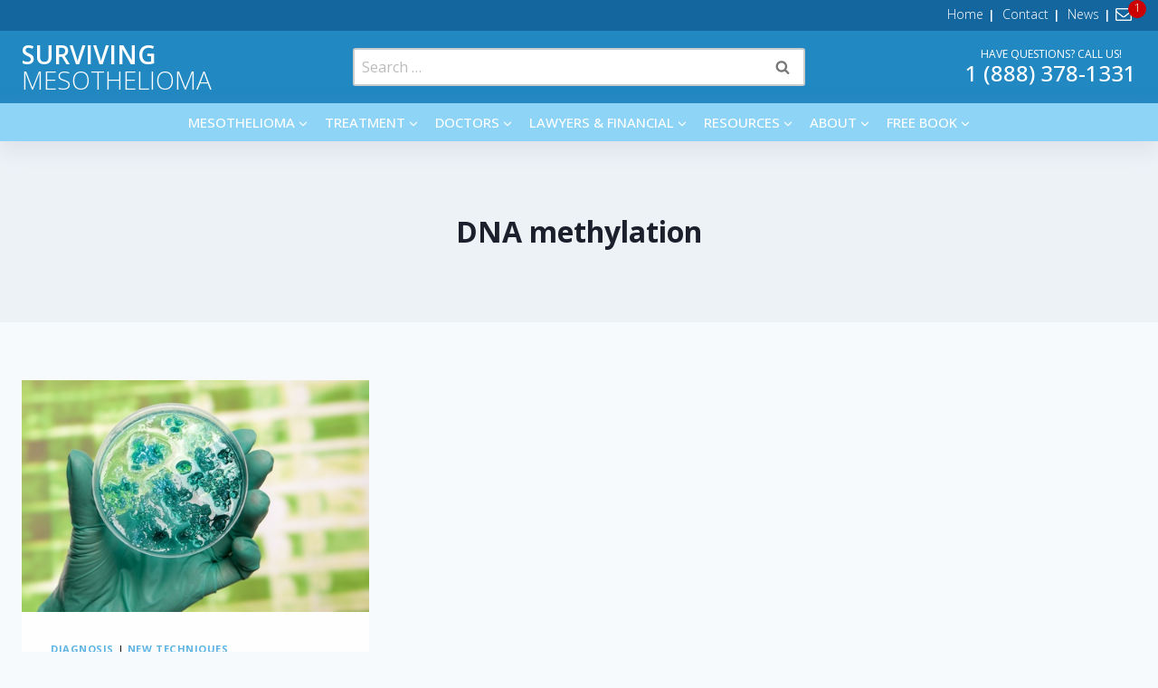

--- FILE ---
content_type: text/html; charset=UTF-8
request_url: https://survivingmesothelioma.com/tag/dna-methylation/
body_size: 27785
content:
<!doctype html>
<html lang="en-US" class="no-js" itemtype="https://schema.org/Blog" itemscope>
<head>
	<meta charset="UTF-8">
	<meta name="viewport" content="width=device-width, initial-scale=1, minimum-scale=1">
	<meta name='robots' content='index, follow, max-image-preview:large, max-snippet:-1, max-video-preview:-1' />

















	
	<title>DNA methylation Archives | Surviving Mesothelioma</title>
	<link rel="canonical" href="https://survivingmesothelioma.com/tag/dna-methylation/" />
	<meta property="og:locale" content="en_US" />
	<meta property="og:type" content="article" />
	<meta property="og:title" content="DNA methylation Archives" />
	<meta property="og:url" content="https://survivingmesothelioma.com/tag/dna-methylation/" />
	<meta property="og:site_name" content="Surviving Mesothelioma" />
	<meta property="og:image" content="https://survivingmesothelioma.com/wp-content/uploads/2017/03/social-media.png" />
	<meta property="og:image:width" content="1200" />
	<meta property="og:image:height" content="630" />
	<meta property="og:image:type" content="image/png" />
	<meta name="twitter:card" content="summary_large_image" />
	<meta name="twitter:site" content="@cancermonthly" />
	<script type="application/ld+json" class="yoast-schema-graph">{"@context":"https://schema.org","@graph":[{"@type":"CollectionPage","@id":"https://survivingmesothelioma.com/tag/dna-methylation/","url":"https://survivingmesothelioma.com/tag/dna-methylation/","name":"DNA methylation Archives | Surviving Mesothelioma","isPartOf":{"@id":"https://survivingmesothelioma.com/#website"},"primaryImageOfPage":{"@id":"https://survivingmesothelioma.com/tag/dna-methylation/#primaryimage"},"image":{"@id":"https://survivingmesothelioma.com/tag/dna-methylation/#primaryimage"},"thumbnailUrl":"https://survivingmesothelioma.com/wp-content/uploads/2022/01/dreamstime_xs_60657335.jpg","breadcrumb":{"@id":"https://survivingmesothelioma.com/tag/dna-methylation/#breadcrumb"},"inLanguage":"en-US"},{"@type":"ImageObject","inLanguage":"en-US","@id":"https://survivingmesothelioma.com/tag/dna-methylation/#primaryimage","url":"https://survivingmesothelioma.com/wp-content/uploads/2022/01/dreamstime_xs_60657335.jpg","contentUrl":"https://survivingmesothelioma.com/wp-content/uploads/2022/01/dreamstime_xs_60657335.jpg","width":480,"height":320,"caption":"Unlocking Mesothelioma's Secrets: Understanding the Tumor Microenvironment"},{"@type":"BreadcrumbList","@id":"https://survivingmesothelioma.com/tag/dna-methylation/#breadcrumb","itemListElement":[{"@type":"ListItem","position":1,"name":"Home","item":"https://survivingmesothelioma.com/"},{"@type":"ListItem","position":2,"name":"DNA methylation"}]},{"@type":"WebSite","@id":"https://survivingmesothelioma.com/#website","url":"https://survivingmesothelioma.com/","name":"Surviving Mesothelioma","description":"The Only Book Written by Longest Living Mesothelioma Survivor in the World!","publisher":{"@id":"https://survivingmesothelioma.com/#organization"},"potentialAction":[{"@type":"SearchAction","target":{"@type":"EntryPoint","urlTemplate":"https://survivingmesothelioma.com/?s={search_term_string}"},"query-input":{"@type":"PropertyValueSpecification","valueRequired":true,"valueName":"search_term_string"}}],"inLanguage":"en-US"},{"@type":"Organization","@id":"https://survivingmesothelioma.com/#organization","name":"Surviving Mesothelioma","url":"https://survivingmesothelioma.com/","logo":{"@type":"ImageObject","inLanguage":"en-US","@id":"https://survivingmesothelioma.com/#/schema/logo/image/","url":"https://survivingmesothelioma.com/wp-content/uploads/2016/09/surviving-mesothelioma-logo.jpg","contentUrl":"https://survivingmesothelioma.com/wp-content/uploads/2016/09/surviving-mesothelioma-logo.jpg","width":573,"height":102,"caption":"Surviving Mesothelioma"},"image":{"@id":"https://survivingmesothelioma.com/#/schema/logo/image/"},"sameAs":["https://www.facebook.com/survivingmesothelioma","https://x.com/cancermonthly"]}]}</script>
	


<link rel='dns-prefetch' href='//fonts.googleapis.com' />
<link rel="alternate" type="application/rss+xml" title="Surviving Mesothelioma &raquo; Feed" href="https://survivingmesothelioma.com/feed/" />
<link rel="alternate" type="application/rss+xml" title="Surviving Mesothelioma &raquo; Comments Feed" href="https://survivingmesothelioma.com/comments/feed/" />
			<script>document.documentElement.classList.remove( 'no-js' );</script>
			<link rel="alternate" type="application/rss+xml" title="Surviving Mesothelioma &raquo; DNA methylation Tag Feed" href="https://survivingmesothelioma.com/tag/dna-methylation/feed/" />
<style id='wp-img-auto-sizes-contain-inline-css'>
img:is([sizes=auto i],[sizes^="auto," i]){contain-intrinsic-size:3000px 1500px}
/*# sourceURL=wp-img-auto-sizes-contain-inline-css */
</style>
<link rel='stylesheet' id='kadence-blocks-rowlayout-css' href='https://survivingmesothelioma.com/wp-content/plugins/kadence-blocks/dist/style-blocks-rowlayout.css?ver=3.5.30' media='all' />
<link rel='stylesheet' id='kadence-blocks-column-css' href='https://survivingmesothelioma.com/wp-content/plugins/kadence-blocks/dist/style-blocks-column.css?ver=3.5.30' media='all' />
<style id='kadence-blocks-advancedheading-inline-css'>
.wp-block-kadence-advancedheading mark{background:transparent;border-style:solid;border-width:0}.wp-block-kadence-advancedheading mark.kt-highlight{color:#f76a0c;}.kb-adv-heading-icon{display: inline-flex;justify-content: center;align-items: center;} .is-layout-constrained > .kb-advanced-heading-link {display: block;}.single-content .kadence-advanced-heading-wrapper h1, .single-content .kadence-advanced-heading-wrapper h2, .single-content .kadence-advanced-heading-wrapper h3, .single-content .kadence-advanced-heading-wrapper h4, .single-content .kadence-advanced-heading-wrapper h5, .single-content .kadence-advanced-heading-wrapper h6 {margin: 1.5em 0 .5em;}.single-content .kadence-advanced-heading-wrapper+* { margin-top:0;}.kb-screen-reader-text{position:absolute;width:1px;height:1px;padding:0;margin:-1px;overflow:hidden;clip:rect(0,0,0,0);}
/*# sourceURL=kadence-blocks-advancedheading-inline-css */
</style>
<link rel='stylesheet' id='wp-block-library-css' href='https://survivingmesothelioma.com/wp-includes/css/dist/block-library/style.min.css?ver=510832c2ce7e7e673fe36e96f81a87f0' media='all' />
<style id='classic-theme-styles-inline-css'>
/*! This file is auto-generated */
.wp-block-button__link{color:#fff;background-color:#32373c;border-radius:9999px;box-shadow:none;text-decoration:none;padding:calc(.667em + 2px) calc(1.333em + 2px);font-size:1.125em}.wp-block-file__button{background:#32373c;color:#fff;text-decoration:none}
/*# sourceURL=/wp-includes/css/classic-themes.min.css */
</style>
<style id='global-styles-inline-css'>
:root{--wp--preset--aspect-ratio--square: 1;--wp--preset--aspect-ratio--4-3: 4/3;--wp--preset--aspect-ratio--3-4: 3/4;--wp--preset--aspect-ratio--3-2: 3/2;--wp--preset--aspect-ratio--2-3: 2/3;--wp--preset--aspect-ratio--16-9: 16/9;--wp--preset--aspect-ratio--9-16: 9/16;--wp--preset--color--black: #000000;--wp--preset--color--cyan-bluish-gray: #abb8c3;--wp--preset--color--white: #ffffff;--wp--preset--color--pale-pink: #f78da7;--wp--preset--color--vivid-red: #cf2e2e;--wp--preset--color--luminous-vivid-orange: #ff6900;--wp--preset--color--luminous-vivid-amber: #fcb900;--wp--preset--color--light-green-cyan: #7bdcb5;--wp--preset--color--vivid-green-cyan: #00d084;--wp--preset--color--pale-cyan-blue: #8ed1fc;--wp--preset--color--vivid-cyan-blue: #0693e3;--wp--preset--color--vivid-purple: #9b51e0;--wp--preset--color--theme-palette-1: var(--global-palette1);--wp--preset--color--theme-palette-2: var(--global-palette2);--wp--preset--color--theme-palette-3: var(--global-palette3);--wp--preset--color--theme-palette-4: var(--global-palette4);--wp--preset--color--theme-palette-5: var(--global-palette5);--wp--preset--color--theme-palette-6: var(--global-palette6);--wp--preset--color--theme-palette-7: var(--global-palette7);--wp--preset--color--theme-palette-8: var(--global-palette8);--wp--preset--color--theme-palette-9: var(--global-palette9);--wp--preset--color--theme-palette-10: var(--global-palette10);--wp--preset--color--theme-palette-11: var(--global-palette11);--wp--preset--color--theme-palette-12: var(--global-palette12);--wp--preset--color--theme-palette-13: var(--global-palette13);--wp--preset--color--theme-palette-14: var(--global-palette14);--wp--preset--color--theme-palette-15: var(--global-palette15);--wp--preset--gradient--vivid-cyan-blue-to-vivid-purple: linear-gradient(135deg,rgb(6,147,227) 0%,rgb(155,81,224) 100%);--wp--preset--gradient--light-green-cyan-to-vivid-green-cyan: linear-gradient(135deg,rgb(122,220,180) 0%,rgb(0,208,130) 100%);--wp--preset--gradient--luminous-vivid-amber-to-luminous-vivid-orange: linear-gradient(135deg,rgb(252,185,0) 0%,rgb(255,105,0) 100%);--wp--preset--gradient--luminous-vivid-orange-to-vivid-red: linear-gradient(135deg,rgb(255,105,0) 0%,rgb(207,46,46) 100%);--wp--preset--gradient--very-light-gray-to-cyan-bluish-gray: linear-gradient(135deg,rgb(238,238,238) 0%,rgb(169,184,195) 100%);--wp--preset--gradient--cool-to-warm-spectrum: linear-gradient(135deg,rgb(74,234,220) 0%,rgb(151,120,209) 20%,rgb(207,42,186) 40%,rgb(238,44,130) 60%,rgb(251,105,98) 80%,rgb(254,248,76) 100%);--wp--preset--gradient--blush-light-purple: linear-gradient(135deg,rgb(255,206,236) 0%,rgb(152,150,240) 100%);--wp--preset--gradient--blush-bordeaux: linear-gradient(135deg,rgb(254,205,165) 0%,rgb(254,45,45) 50%,rgb(107,0,62) 100%);--wp--preset--gradient--luminous-dusk: linear-gradient(135deg,rgb(255,203,112) 0%,rgb(199,81,192) 50%,rgb(65,88,208) 100%);--wp--preset--gradient--pale-ocean: linear-gradient(135deg,rgb(255,245,203) 0%,rgb(182,227,212) 50%,rgb(51,167,181) 100%);--wp--preset--gradient--electric-grass: linear-gradient(135deg,rgb(202,248,128) 0%,rgb(113,206,126) 100%);--wp--preset--gradient--midnight: linear-gradient(135deg,rgb(2,3,129) 0%,rgb(40,116,252) 100%);--wp--preset--font-size--small: var(--global-font-size-small);--wp--preset--font-size--medium: var(--global-font-size-medium);--wp--preset--font-size--large: var(--global-font-size-large);--wp--preset--font-size--x-large: 42px;--wp--preset--font-size--larger: var(--global-font-size-larger);--wp--preset--font-size--xxlarge: var(--global-font-size-xxlarge);--wp--preset--spacing--20: 0.44rem;--wp--preset--spacing--30: 0.67rem;--wp--preset--spacing--40: 1rem;--wp--preset--spacing--50: 1.5rem;--wp--preset--spacing--60: 2.25rem;--wp--preset--spacing--70: 3.38rem;--wp--preset--spacing--80: 5.06rem;--wp--preset--shadow--natural: 6px 6px 9px rgba(0, 0, 0, 0.2);--wp--preset--shadow--deep: 12px 12px 50px rgba(0, 0, 0, 0.4);--wp--preset--shadow--sharp: 6px 6px 0px rgba(0, 0, 0, 0.2);--wp--preset--shadow--outlined: 6px 6px 0px -3px rgb(255, 255, 255), 6px 6px rgb(0, 0, 0);--wp--preset--shadow--crisp: 6px 6px 0px rgb(0, 0, 0);}:where(.is-layout-flex){gap: 0.5em;}:where(.is-layout-grid){gap: 0.5em;}body .is-layout-flex{display: flex;}.is-layout-flex{flex-wrap: wrap;align-items: center;}.is-layout-flex > :is(*, div){margin: 0;}body .is-layout-grid{display: grid;}.is-layout-grid > :is(*, div){margin: 0;}:where(.wp-block-columns.is-layout-flex){gap: 2em;}:where(.wp-block-columns.is-layout-grid){gap: 2em;}:where(.wp-block-post-template.is-layout-flex){gap: 1.25em;}:where(.wp-block-post-template.is-layout-grid){gap: 1.25em;}.has-black-color{color: var(--wp--preset--color--black) !important;}.has-cyan-bluish-gray-color{color: var(--wp--preset--color--cyan-bluish-gray) !important;}.has-white-color{color: var(--wp--preset--color--white) !important;}.has-pale-pink-color{color: var(--wp--preset--color--pale-pink) !important;}.has-vivid-red-color{color: var(--wp--preset--color--vivid-red) !important;}.has-luminous-vivid-orange-color{color: var(--wp--preset--color--luminous-vivid-orange) !important;}.has-luminous-vivid-amber-color{color: var(--wp--preset--color--luminous-vivid-amber) !important;}.has-light-green-cyan-color{color: var(--wp--preset--color--light-green-cyan) !important;}.has-vivid-green-cyan-color{color: var(--wp--preset--color--vivid-green-cyan) !important;}.has-pale-cyan-blue-color{color: var(--wp--preset--color--pale-cyan-blue) !important;}.has-vivid-cyan-blue-color{color: var(--wp--preset--color--vivid-cyan-blue) !important;}.has-vivid-purple-color{color: var(--wp--preset--color--vivid-purple) !important;}.has-black-background-color{background-color: var(--wp--preset--color--black) !important;}.has-cyan-bluish-gray-background-color{background-color: var(--wp--preset--color--cyan-bluish-gray) !important;}.has-white-background-color{background-color: var(--wp--preset--color--white) !important;}.has-pale-pink-background-color{background-color: var(--wp--preset--color--pale-pink) !important;}.has-vivid-red-background-color{background-color: var(--wp--preset--color--vivid-red) !important;}.has-luminous-vivid-orange-background-color{background-color: var(--wp--preset--color--luminous-vivid-orange) !important;}.has-luminous-vivid-amber-background-color{background-color: var(--wp--preset--color--luminous-vivid-amber) !important;}.has-light-green-cyan-background-color{background-color: var(--wp--preset--color--light-green-cyan) !important;}.has-vivid-green-cyan-background-color{background-color: var(--wp--preset--color--vivid-green-cyan) !important;}.has-pale-cyan-blue-background-color{background-color: var(--wp--preset--color--pale-cyan-blue) !important;}.has-vivid-cyan-blue-background-color{background-color: var(--wp--preset--color--vivid-cyan-blue) !important;}.has-vivid-purple-background-color{background-color: var(--wp--preset--color--vivid-purple) !important;}.has-black-border-color{border-color: var(--wp--preset--color--black) !important;}.has-cyan-bluish-gray-border-color{border-color: var(--wp--preset--color--cyan-bluish-gray) !important;}.has-white-border-color{border-color: var(--wp--preset--color--white) !important;}.has-pale-pink-border-color{border-color: var(--wp--preset--color--pale-pink) !important;}.has-vivid-red-border-color{border-color: var(--wp--preset--color--vivid-red) !important;}.has-luminous-vivid-orange-border-color{border-color: var(--wp--preset--color--luminous-vivid-orange) !important;}.has-luminous-vivid-amber-border-color{border-color: var(--wp--preset--color--luminous-vivid-amber) !important;}.has-light-green-cyan-border-color{border-color: var(--wp--preset--color--light-green-cyan) !important;}.has-vivid-green-cyan-border-color{border-color: var(--wp--preset--color--vivid-green-cyan) !important;}.has-pale-cyan-blue-border-color{border-color: var(--wp--preset--color--pale-cyan-blue) !important;}.has-vivid-cyan-blue-border-color{border-color: var(--wp--preset--color--vivid-cyan-blue) !important;}.has-vivid-purple-border-color{border-color: var(--wp--preset--color--vivid-purple) !important;}.has-vivid-cyan-blue-to-vivid-purple-gradient-background{background: var(--wp--preset--gradient--vivid-cyan-blue-to-vivid-purple) !important;}.has-light-green-cyan-to-vivid-green-cyan-gradient-background{background: var(--wp--preset--gradient--light-green-cyan-to-vivid-green-cyan) !important;}.has-luminous-vivid-amber-to-luminous-vivid-orange-gradient-background{background: var(--wp--preset--gradient--luminous-vivid-amber-to-luminous-vivid-orange) !important;}.has-luminous-vivid-orange-to-vivid-red-gradient-background{background: var(--wp--preset--gradient--luminous-vivid-orange-to-vivid-red) !important;}.has-very-light-gray-to-cyan-bluish-gray-gradient-background{background: var(--wp--preset--gradient--very-light-gray-to-cyan-bluish-gray) !important;}.has-cool-to-warm-spectrum-gradient-background{background: var(--wp--preset--gradient--cool-to-warm-spectrum) !important;}.has-blush-light-purple-gradient-background{background: var(--wp--preset--gradient--blush-light-purple) !important;}.has-blush-bordeaux-gradient-background{background: var(--wp--preset--gradient--blush-bordeaux) !important;}.has-luminous-dusk-gradient-background{background: var(--wp--preset--gradient--luminous-dusk) !important;}.has-pale-ocean-gradient-background{background: var(--wp--preset--gradient--pale-ocean) !important;}.has-electric-grass-gradient-background{background: var(--wp--preset--gradient--electric-grass) !important;}.has-midnight-gradient-background{background: var(--wp--preset--gradient--midnight) !important;}.has-small-font-size{font-size: var(--wp--preset--font-size--small) !important;}.has-medium-font-size{font-size: var(--wp--preset--font-size--medium) !important;}.has-large-font-size{font-size: var(--wp--preset--font-size--large) !important;}.has-x-large-font-size{font-size: var(--wp--preset--font-size--x-large) !important;}
:where(.wp-block-post-template.is-layout-flex){gap: 1.25em;}:where(.wp-block-post-template.is-layout-grid){gap: 1.25em;}
:where(.wp-block-term-template.is-layout-flex){gap: 1.25em;}:where(.wp-block-term-template.is-layout-grid){gap: 1.25em;}
:where(.wp-block-columns.is-layout-flex){gap: 2em;}:where(.wp-block-columns.is-layout-grid){gap: 2em;}
:root :where(.wp-block-pullquote){font-size: 1.5em;line-height: 1.6;}
/*# sourceURL=global-styles-inline-css */
</style>
<link rel='stylesheet' id='widgetopts-styles-css' href='https://survivingmesothelioma.com/wp-content/plugins/widget-options/assets/css/widget-options.css?ver=4.1.3' media='all' />
<link rel='stylesheet' id='if-menu-site-css-css' href='https://survivingmesothelioma.com/wp-content/plugins/if-menu/assets/if-menu-site.css?ver=510832c2ce7e7e673fe36e96f81a87f0' media='all' />
<link rel='stylesheet' id='kadence-global-css' href='https://survivingmesothelioma.com/wp-content/themes/kadence/assets/css/global.min.css?ver=1.4.3' media='all' />
<style id='kadence-global-inline-css'>
/* Kadence Base CSS */
:root{--global-palette1:#fa9610;--global-palette2:#215387;--global-palette3:#1A202C;--global-palette4:#000000;--global-palette5:#2288c2;--global-palette6:#5fb4e4;--global-palette7:#EDF2F7;--global-palette8:#F7FAFC;--global-palette9:#ffffff;--global-palette10:oklch(from var(--global-palette1) calc(l + 0.10 * (1 - l)) calc(c * 1.00) calc(h + 180) / 100%);--global-palette11:#13612e;--global-palette12:#1159af;--global-palette13:#b82105;--global-palette14:#f7630c;--global-palette15:#f5a524;--global-palette9rgb:255, 255, 255;--global-palette-highlight:var(--global-palette6);--global-palette-highlight-alt:var(--global-palette2);--global-palette-highlight-alt2:var(--global-palette9);--global-palette-btn-bg:var(--global-palette1);--global-palette-btn-bg-hover:var(--global-palette9);--global-palette-btn:var(--global-palette9);--global-palette-btn-hover:var(--global-palette1);--global-palette-btn-sec-bg:var(--global-palette7);--global-palette-btn-sec-bg-hover:var(--global-palette2);--global-palette-btn-sec:var(--global-palette3);--global-palette-btn-sec-hover:var(--global-palette9);--global-body-font-family:'Open Sans', sans-serif;--global-heading-font-family:inherit;--global-primary-nav-font-family:inherit;--global-fallback-font:sans-serif;--global-display-fallback-font:sans-serif;--global-content-width:1290px;--global-content-wide-width:calc(1290px + 230px);--global-content-narrow-width:842px;--global-content-edge-padding:1.5rem;--global-content-boxed-padding:2rem;--global-calc-content-width:calc(1290px - var(--global-content-edge-padding) - var(--global-content-edge-padding) );--wp--style--global--content-size:var(--global-calc-content-width);}.wp-site-blocks{--global-vw:calc( 100vw - ( 0.5 * var(--scrollbar-offset)));}:root body.kadence-elementor-colors{--e-global-color-kadence1:var(--global-palette1);--e-global-color-kadence2:var(--global-palette2);--e-global-color-kadence3:var(--global-palette3);--e-global-color-kadence4:var(--global-palette4);--e-global-color-kadence5:var(--global-palette5);--e-global-color-kadence6:var(--global-palette6);--e-global-color-kadence7:var(--global-palette7);--e-global-color-kadence8:var(--global-palette8);--e-global-color-kadence9:var(--global-palette9);--e-global-color-kadence10:var(--global-palette10);--e-global-color-kadence11:var(--global-palette11);--e-global-color-kadence12:var(--global-palette12);--e-global-color-kadence13:var(--global-palette13);--e-global-color-kadence14:var(--global-palette14);--e-global-color-kadence15:var(--global-palette15);}body{background:var(--global-palette8);}body, input, select, optgroup, textarea{font-style:normal;font-weight:normal;font-size:16px;line-height:1.6;font-family:var(--global-body-font-family);color:var(--global-palette4);}.content-bg, body.content-style-unboxed .site{background:#fefefe;}h1,h2,h3,h4,h5,h6{font-family:var(--global-heading-font-family);}h1{font-style:normal;font-weight:700;font-size:32px;line-height:1.2;color:var(--global-palette3);}h2{font-style:normal;font-weight:700;font-size:28px;line-height:1.2;color:var(--global-palette3);}h3{font-style:normal;font-weight:700;font-size:24px;line-height:1.2;color:var(--global-palette3);}h4{font-style:normal;font-weight:700;font-size:22px;line-height:1.2;color:var(--global-palette4);}h5{font-style:normal;font-weight:700;font-size:20px;line-height:1.2;color:var(--global-palette4);}h6{font-style:normal;font-weight:700;font-size:18px;line-height:1.2;color:var(--global-palette5);}.entry-hero h1{font-style:normal;line-height:1.2;}.entry-hero .kadence-breadcrumbs{max-width:1290px;}.site-container, .site-header-row-layout-contained, .site-footer-row-layout-contained, .entry-hero-layout-contained, .comments-area, .alignfull > .wp-block-cover__inner-container, .alignwide > .wp-block-cover__inner-container{max-width:var(--global-content-width);}.content-width-narrow .content-container.site-container, .content-width-narrow .hero-container.site-container{max-width:var(--global-content-narrow-width);}@media all and (min-width: 1520px){.wp-site-blocks .content-container  .alignwide{margin-left:-115px;margin-right:-115px;width:unset;max-width:unset;}}@media all and (min-width: 1102px){.content-width-narrow .wp-site-blocks .content-container .alignwide{margin-left:-130px;margin-right:-130px;width:unset;max-width:unset;}}.content-style-boxed .wp-site-blocks .entry-content .alignwide{margin-left:calc( -1 * var( --global-content-boxed-padding ) );margin-right:calc( -1 * var( --global-content-boxed-padding ) );}.content-area{margin-top:4rem;margin-bottom:4rem;}@media all and (max-width: 1024px){.content-area{margin-top:3rem;margin-bottom:3rem;}}@media all and (max-width: 767px){.content-area{margin-top:2rem;margin-bottom:2rem;}}@media all and (max-width: 1024px){:root{--global-content-boxed-padding:2rem;}}@media all and (max-width: 767px){:root{--global-content-boxed-padding:1.5rem;}}.entry-content-wrap{padding:2rem;}@media all and (max-width: 1024px){.entry-content-wrap{padding:2rem;}}@media all and (max-width: 767px){.entry-content-wrap{padding:1.5rem;}}.entry.single-entry{box-shadow:0px 15px 15px -10px rgba(0,0,0,0.05);}.entry.loop-entry{box-shadow:0px 15px 15px -10px rgba(0,0,0,0.05);}.loop-entry .entry-content-wrap{padding:2rem;}@media all and (max-width: 1024px){.loop-entry .entry-content-wrap{padding:2rem;}}@media all and (max-width: 767px){.loop-entry .entry-content-wrap{padding:1.5rem;}}button, .button, .wp-block-button__link, input[type="button"], input[type="reset"], input[type="submit"], .fl-button, .elementor-button-wrapper .elementor-button, .wc-block-components-checkout-place-order-button, .wc-block-cart__submit{font-style:normal;font-weight:600;font-size:24px;text-transform:uppercase;border-radius:10px;padding:.75em 2em .75em 2em;border:1px solid currentColor;border-color:var(--global-palette9);box-shadow:0px 0px 0px -7px rgba(0,0,0,0);}.wp-block-button.is-style-outline .wp-block-button__link{padding:.75em 2em .75em 2em;}button:hover, button:focus, button:active, .button:hover, .button:focus, .button:active, .wp-block-button__link:hover, .wp-block-button__link:focus, .wp-block-button__link:active, input[type="button"]:hover, input[type="button"]:focus, input[type="button"]:active, input[type="reset"]:hover, input[type="reset"]:focus, input[type="reset"]:active, input[type="submit"]:hover, input[type="submit"]:focus, input[type="submit"]:active, .elementor-button-wrapper .elementor-button:hover, .elementor-button-wrapper .elementor-button:focus, .elementor-button-wrapper .elementor-button:active, .wc-block-cart__submit:hover{border-color:var(--global-palette1);box-shadow:0px 15px 25px -7px rgba(0,0,0,0.1);}.kb-button.kb-btn-global-outline.kb-btn-global-inherit{padding-top:calc(.75em - 2px);padding-right:calc(2em - 2px);padding-bottom:calc(.75em - 2px);padding-left:calc(2em - 2px);}@media all and (max-width: 1024px){button, .button, .wp-block-button__link, input[type="button"], input[type="reset"], input[type="submit"], .fl-button, .elementor-button-wrapper .elementor-button, .wc-block-components-checkout-place-order-button, .wc-block-cart__submit{border-color:var(--global-palette9);}}@media all and (max-width: 767px){button, .button, .wp-block-button__link, input[type="button"], input[type="reset"], input[type="submit"], .fl-button, .elementor-button-wrapper .elementor-button, .wc-block-components-checkout-place-order-button, .wc-block-cart__submit{border-color:var(--global-palette9);}}button.button-style-secondary, .button.button-style-secondary, .wp-block-button__link.button-style-secondary, input[type="button"].button-style-secondary, input[type="reset"].button-style-secondary, input[type="submit"].button-style-secondary, .fl-button.button-style-secondary, .elementor-button-wrapper .elementor-button.button-style-secondary, .wc-block-components-checkout-place-order-button.button-style-secondary, .wc-block-cart__submit.button-style-secondary{font-style:normal;font-weight:600;font-size:24px;text-transform:uppercase;}@media all and (min-width: 1025px){.transparent-header .entry-hero .entry-hero-container-inner{padding-top:calc(0px + 80px + 0px);}}@media all and (max-width: 1024px){.mobile-transparent-header .entry-hero .entry-hero-container-inner{padding-top:calc(0px + 0px);}}@media all and (max-width: 767px){.mobile-transparent-header .entry-hero .entry-hero-container-inner{padding-top:calc(0px + 0px);}}#kt-scroll-up-reader, #kt-scroll-up{border-radius:5px 5px 5px 5px;color:var(--global-palette9);background:var(--global-palette1);bottom:30px;font-size:1.2em;padding:0.4em 0.4em 0.4em 0.4em;}#kt-scroll-up-reader.scroll-up-side-right, #kt-scroll-up.scroll-up-side-right{right:30px;}#kt-scroll-up-reader.scroll-up-side-left, #kt-scroll-up.scroll-up-side-left{left:30px;}@media all and (hover: hover){#kt-scroll-up-reader:hover, #kt-scroll-up:hover{color:var(--global-palette7);background:var(--global-palette1);}}.entry-author-style-center{padding-top:var(--global-md-spacing);border-top:1px solid var(--global-gray-500);}.entry-author-style-center .entry-author-avatar, .entry-meta .author-avatar{display:none;}.entry-author-style-normal .entry-author-profile{padding-left:0px;}#comments .comment-meta{margin-left:0px;}
/* Kadence Header CSS */
@media all and (max-width: 1024px){.mobile-transparent-header #masthead{position:absolute;left:0px;right:0px;z-index:100;}.kadence-scrollbar-fixer.mobile-transparent-header #masthead{right:var(--scrollbar-offset,0);}.mobile-transparent-header #masthead, .mobile-transparent-header .site-top-header-wrap .site-header-row-container-inner, .mobile-transparent-header .site-main-header-wrap .site-header-row-container-inner, .mobile-transparent-header .site-bottom-header-wrap .site-header-row-container-inner{background:transparent;}.site-header-row-tablet-layout-fullwidth, .site-header-row-tablet-layout-standard{padding:0px;}}@media all and (min-width: 1025px){.transparent-header #masthead{position:absolute;left:0px;right:0px;z-index:100;}.transparent-header.kadence-scrollbar-fixer #masthead{right:var(--scrollbar-offset,0);}.transparent-header #masthead, .transparent-header .site-top-header-wrap .site-header-row-container-inner, .transparent-header .site-main-header-wrap .site-header-row-container-inner, .transparent-header .site-bottom-header-wrap .site-header-row-container-inner{background:transparent;}}.site-branding{padding:0px 0px 0px 0px;}.site-branding .site-title{font-style:normal;font-weight:300;font-size:26px;line-height:1.2;text-transform:uppercase;color:var(--global-palette9);}.site-branding .site-title:hover{color:var(--global-palette9);}body.home .site-branding .site-title{color:var(--global-palette9);}@media all and (max-width: 767px){.site-branding .site-title{font-size:17px;}}#masthead, #masthead .kadence-sticky-header.item-is-fixed:not(.item-at-start):not(.site-header-row-container):not(.site-main-header-wrap), #masthead .kadence-sticky-header.item-is-fixed:not(.item-at-start) > .site-header-row-container-inner{background:#ffffff;}.site-main-header-wrap .site-header-row-container-inner{background:#2288c2;}.site-main-header-inner-wrap{min-height:80px;}@media all and (max-width: 1024px){.site-main-header-wrap .site-header-row-container-inner{background:var(--global-palette2);}.site-main-header-inner-wrap{min-height:0px;}}@media all and (max-width: 1024px){.site-main-header-wrap .site-header-row-container-inner>.site-container{padding:0px 0px 0px 0px;}}@media all and (max-width: 767px){.site-main-header-wrap .site-header-row-container-inner>.site-container{padding:0px 0px 0px 0px;}}.site-top-header-wrap .site-header-row-container-inner{background:#14679e;}.site-top-header-inner-wrap{min-height:0px;}@media all and (max-width: 1024px){.site-top-header-wrap .site-header-row-container-inner{background:var(--global-palette5);}}@media all and (max-width: 1024px){.site-top-header-wrap .site-header-row-container-inner>.site-container{padding:10px 0px 10px 0px;}}.site-bottom-header-wrap .site-header-row-container-inner{background:#8dd4f7;}.site-bottom-header-inner-wrap{min-height:0px;}@media all and (max-width: 1024px){.site-bottom-header-wrap .site-header-row-container-inner{background:var(--global-palette5);}}@media all and (max-width: 1024px){.site-bottom-header-wrap .site-header-row-container-inner>.site-container{padding:20px 0px 20px 0px;}}@media all and (max-width: 767px){.site-bottom-header-wrap .site-header-row-container-inner>.site-container{padding:10px 0px 15px 0px;}}.header-navigation[class*="header-navigation-style-underline"] .header-menu-container.primary-menu-container>ul>li>a:after{width:calc( 100% - 1.2em);}.main-navigation .primary-menu-container > ul > li.menu-item > a{padding-left:calc(1.2em / 2);padding-right:calc(1.2em / 2);padding-top:0.6em;padding-bottom:0.6em;color:var(--global-palette9);}.main-navigation .primary-menu-container > ul > li.menu-item .dropdown-nav-special-toggle{right:calc(1.2em / 2);}.main-navigation .primary-menu-container > ul li.menu-item > a{font-style:normal;font-weight:500;font-size:15px;text-transform:uppercase;}.main-navigation .primary-menu-container > ul > li.menu-item > a:hover{color:var(--global-palette2);}.main-navigation .primary-menu-container > ul > li.menu-item.current-menu-item > a{color:var(--global-palette3);}.header-navigation[class*="header-navigation-style-underline"] .header-menu-container.secondary-menu-container>ul>li>a:after{width:calc( 100% - 1.2em);}.secondary-navigation .secondary-menu-container > ul > li.menu-item > a{padding-left:calc(1.2em / 2);padding-right:calc(1.2em / 2);padding-top:0.6em;padding-bottom:0.6em;color:var(--global-palette9);}.secondary-navigation .primary-menu-container > ul > li.menu-item .dropdown-nav-special-toggle{right:calc(1.2em / 2);}.secondary-navigation .secondary-menu-container > ul li.menu-item > a{font-style:normal;font-weight:300;font-size:14px;}.secondary-navigation .secondary-menu-container > ul > li.menu-item > a:hover{color:var(--global-palette-highlight);}.secondary-navigation .secondary-menu-container > ul > li.menu-item.current-menu-item > a{color:var(--global-palette9);}.header-navigation .header-menu-container ul ul.sub-menu, .header-navigation .header-menu-container ul ul.submenu{background:#2288c2;box-shadow:0px 2px 13px 0px rgba(0,0,0,0.1);}.header-navigation .header-menu-container ul ul li.menu-item, .header-menu-container ul.menu > li.kadence-menu-mega-enabled > ul > li.menu-item > a{border-bottom:1px none rgba(255,255,255,0.1);border-radius:0px 0px 0px 0px;}.header-navigation .header-menu-container ul ul li.menu-item > a{width:200px;padding-top:1em;padding-bottom:1em;color:var(--global-palette8);font-size:12px;}.header-navigation .header-menu-container ul ul li.menu-item > a:hover{color:var(--global-palette9);background:var(--global-palette1);border-radius:0px 0px 0px 0px;}.header-navigation .header-menu-container ul ul li.menu-item.current-menu-item > a{color:var(--global-palette9);background:var(--global-palette4);border-radius:0px 0px 0px 0px;}.mobile-toggle-open-container .menu-toggle-open, .mobile-toggle-open-container .menu-toggle-open:focus{color:var(--global-palette9);padding:0.4em 0.6em 0.4em 0.6em;font-size:14px;}.mobile-toggle-open-container .menu-toggle-open.menu-toggle-style-bordered{border:1px solid currentColor;}.mobile-toggle-open-container .menu-toggle-open .menu-toggle-icon{font-size:20px;}.mobile-toggle-open-container .menu-toggle-open:hover, .mobile-toggle-open-container .menu-toggle-open:focus-visible{color:var(--global-palette-highlight);}.mobile-navigation ul li{font-style:normal;font-weight:500;font-size:16px;}.mobile-navigation ul li a{padding-top:1em;padding-bottom:1em;}.mobile-navigation ul li > a, .mobile-navigation ul li.menu-item-has-children > .drawer-nav-drop-wrap{color:var(--global-palette8);}.mobile-navigation ul li.current-menu-item > a, .mobile-navigation ul li.current-menu-item.menu-item-has-children > .drawer-nav-drop-wrap{color:var(--global-palette-highlight);}.mobile-navigation ul li.menu-item-has-children .drawer-nav-drop-wrap, .mobile-navigation ul li:not(.menu-item-has-children) a{border-bottom:1px solid rgba(255,255,255,0.1);}.mobile-navigation:not(.drawer-navigation-parent-toggle-true) ul li.menu-item-has-children .drawer-nav-drop-wrap button{border-left:1px solid rgba(255,255,255,0.1);}#mobile-drawer .drawer-inner, #mobile-drawer.popup-drawer-layout-fullwidth.popup-drawer-animation-slice .pop-portion-bg, #mobile-drawer.popup-drawer-layout-fullwidth.popup-drawer-animation-slice.pop-animated.show-drawer .drawer-inner{background:var(--global-palette5);}#mobile-drawer .drawer-header .drawer-toggle{padding:0.6em 0.15em 0.6em 0.15em;font-size:24px;}.header-html{font-style:normal;font-size:12px;line-height:1.2;color:var(--global-palette9);}.header-html a{color:var(--global-palette9);}.mobile-html{font-style:normal;line-height:1.2;color:var(--global-palette9);}@media all and (max-width: 767px){.mobile-html{font-size:12px;}}
/* Kadence Footer CSS */
.site-middle-footer-wrap .site-footer-row-container-inner{background:#58595b;font-style:normal;font-size:16px;color:var(--global-palette9);}.site-footer .site-middle-footer-wrap a:where(:not(.button):not(.wp-block-button__link):not(.wp-element-button)){color:var(--global-palette6);}.site-middle-footer-inner-wrap{padding-top:30px;padding-bottom:30px;grid-column-gap:30px;grid-row-gap:30px;}.site-middle-footer-inner-wrap .widget{margin-bottom:30px;}.site-middle-footer-inner-wrap .widget-area .widget-title{font-style:normal;color:var(--global-palette9);}.site-middle-footer-inner-wrap .site-footer-section:not(:last-child):after{right:calc(-30px / 2);}.site-bottom-footer-wrap .site-footer-row-container-inner{background:#414042;}.site-bottom-footer-inner-wrap{padding-top:30px;padding-bottom:30px;grid-column-gap:30px;}.site-bottom-footer-inner-wrap .widget{margin-bottom:30px;}.site-bottom-footer-inner-wrap .site-footer-section:not(:last-child):after{right:calc(-30px / 2);}#colophon .footer-html{font-style:normal;font-size:14px;color:var(--global-palette9);}#colophon .site-footer-row-container .site-footer-row .footer-html a{color:var(--global-palette9);}
/* Kadence Pro Header CSS */
.header-navigation-dropdown-direction-left ul ul.submenu, .header-navigation-dropdown-direction-left ul ul.sub-menu{right:0px;left:auto;}.rtl .header-navigation-dropdown-direction-right ul ul.submenu, .rtl .header-navigation-dropdown-direction-right ul ul.sub-menu{left:0px;right:auto;}.header-account-button .nav-drop-title-wrap > .kadence-svg-iconset, .header-account-button > .kadence-svg-iconset{font-size:1.2em;}.site-header-item .header-account-button .nav-drop-title-wrap, .site-header-item .header-account-wrap > .header-account-button{display:flex;align-items:center;}.header-account-style-icon_label .header-account-label{padding-left:5px;}.header-account-style-label_icon .header-account-label{padding-right:5px;}.site-header-item .header-account-wrap .header-account-button{text-decoration:none;box-shadow:none;color:inherit;background:transparent;padding:0.6em 0em 0.6em 0em;}.header-mobile-account-wrap .header-account-button .nav-drop-title-wrap > .kadence-svg-iconset, .header-mobile-account-wrap .header-account-button > .kadence-svg-iconset{font-size:1.2em;}.header-mobile-account-wrap .header-account-button .nav-drop-title-wrap, .header-mobile-account-wrap > .header-account-button{display:flex;align-items:center;}.header-mobile-account-wrap.header-account-style-icon_label .header-account-label{padding-left:5px;}.header-mobile-account-wrap.header-account-style-label_icon .header-account-label{padding-right:5px;}.header-mobile-account-wrap .header-account-button{text-decoration:none;box-shadow:none;color:inherit;background:transparent;padding:0.6em 0em 0.6em 0em;}#login-drawer .drawer-inner .drawer-content{display:flex;justify-content:center;align-items:center;position:absolute;top:0px;bottom:0px;left:0px;right:0px;padding:0px;}#loginform p label{display:block;}#login-drawer #loginform{width:100%;}#login-drawer #loginform input{width:100%;}#login-drawer #loginform input[type="checkbox"]{width:auto;}#login-drawer .drawer-inner .drawer-header{position:relative;z-index:100;}#login-drawer .drawer-content_inner.widget_login_form_inner{padding:2em;width:100%;max-width:350px;border-radius:.25rem;background:var(--global-palette9);color:var(--global-palette4);}#login-drawer .lost_password a{color:var(--global-palette6);}#login-drawer .lost_password, #login-drawer .register-field{text-align:center;}#login-drawer .widget_login_form_inner p{margin-top:1.2em;margin-bottom:0em;}#login-drawer .widget_login_form_inner p:first-child{margin-top:0em;}#login-drawer .widget_login_form_inner label{margin-bottom:0.5em;}#login-drawer hr.register-divider{margin:1.2em 0;border-width:1px;}#login-drawer .register-field{font-size:90%;}@media all and (min-width: 1025px){#login-drawer hr.register-divider.hide-desktop{display:none;}#login-drawer p.register-field.hide-desktop{display:none;}}@media all and (max-width: 1024px){#login-drawer hr.register-divider.hide-mobile{display:none;}#login-drawer p.register-field.hide-mobile{display:none;}}@media all and (max-width: 767px){#login-drawer hr.register-divider.hide-mobile{display:none;}#login-drawer p.register-field.hide-mobile{display:none;}}.header-html2{font-style:normal;font-weight:300;font-size:28px;line-height:1;text-transform:uppercase;color:var(--global-palette9);}.header-html2 a{color:var(--global-palette9);}.header-html2 a:hover{color:var(--global-palette9);}.mobile-html2{font-style:normal;font-weight:300;text-transform:uppercase;}.mobile-html2 a{color:var(--global-palette9);}.mobile-html2 a:hover{color:var(--global-palette9);}.tertiary-navigation .tertiary-menu-container > ul > li.menu-item > a{padding-left:calc(1.2em / 2);padding-right:calc(1.2em / 2);padding-top:0.6em;padding-bottom:0.6em;color:var(--global-palette5);}.tertiary-navigation .tertiary-menu-container > ul > li.menu-item > a:hover{color:var(--global-palette-highlight);}.tertiary-navigation .tertiary-menu-container > ul > li.menu-item.current-menu-item > a{color:var(--global-palette3);}.header-navigation[class*="header-navigation-style-underline"] .header-menu-container.tertiary-menu-container>ul>li>a:after{width:calc( 100% - 1.2em);}.quaternary-navigation .quaternary-menu-container > ul > li.menu-item > a{padding-left:calc(1.2em / 2);padding-right:calc(1.2em / 2);padding-top:0.6em;padding-bottom:0.6em;color:var(--global-palette5);}.quaternary-navigation .quaternary-menu-container > ul > li.menu-item > a:hover{color:var(--global-palette-highlight);}.quaternary-navigation .quaternary-menu-container > ul > li.menu-item.current-menu-item > a{color:var(--global-palette3);}.header-navigation[class*="header-navigation-style-underline"] .header-menu-container.quaternary-menu-container>ul>li>a:after{width:calc( 100% - 1.2em);}#main-header .header-divider{border-right:1px solid var(--global-palette6);height:50%;}#main-header .header-divider2{border-right:1px solid var(--global-palette6);height:50%;}#main-header .header-divider3{border-right:1px solid var(--global-palette6);height:50%;}#mobile-header .header-mobile-divider, #mobile-drawer .header-mobile-divider{border-right:1px solid var(--global-palette6);height:50%;}#mobile-drawer .header-mobile-divider{border-top:1px solid var(--global-palette6);width:50%;}#mobile-header .header-mobile-divider2{border-right:1px solid var(--global-palette6);height:50%;}#mobile-drawer .header-mobile-divider2{border-top:1px solid var(--global-palette6);width:50%;}.header-item-search-bar form ::-webkit-input-placeholder{color:currentColor;opacity:0.5;}.header-item-search-bar form ::placeholder{color:currentColor;opacity:0.5;}.header-search-bar form{max-width:100%;width:500px;}.header-search-bar form input.search-field{border:2px solid transparent;border-color:#cccccc;}.header-search-bar form input.search-field, .header-search-bar form .kadence-search-icon-wrap{color:#777777;}.header-mobile-search-bar form{max-width:calc(100vw - var(--global-sm-spacing) - var(--global-sm-spacing));width:240px;}.header-mobile-search-bar form input.search-field{font-style:italic;font-weight:300;font-size:12px;border:2px solid transparent;border-color:var(--global-palette7);}.header-mobile-search-bar form input.search-field, .header-mobile-search-bar form .kadence-search-icon-wrap{color:#777777;}.header-mobile-search-bar form input.search-field:focus{border-color:var(--global-palette7);}.header-mobile-search-bar form input.search-field:focus, .header-mobile-search-bar form input.search-submit:hover ~ .kadence-search-icon-wrap, #mobile-header .header-mobile-search-bar form button[type="submit"]:hover ~ .kadence-search-icon-wrap{color:#777777;}.header-widget-lstyle-normal .header-widget-area-inner a:not(.button){text-decoration:underline;}.element-contact-inner-wrap{display:flex;flex-wrap:wrap;align-items:center;margin-top:-0.6em;margin-left:calc(-0.6em / 2);margin-right:calc(-0.6em / 2);}.element-contact-inner-wrap .header-contact-item{display:inline-flex;flex-wrap:wrap;align-items:center;margin-top:0.6em;margin-left:calc(0.6em / 2);margin-right:calc(0.6em / 2);}.element-contact-inner-wrap .header-contact-item .kadence-svg-iconset{font-size:1em;}.header-contact-item img{display:inline-block;}.header-contact-item .contact-label{margin-left:0.3em;}.rtl .header-contact-item .contact-label{margin-right:0.3em;margin-left:0px;}.header-mobile-contact-wrap .element-contact-inner-wrap{display:flex;flex-wrap:wrap;align-items:center;margin-top:-0.6em;margin-left:calc(-0.6em / 2);margin-right:calc(-0.6em / 2);}.header-mobile-contact-wrap .element-contact-inner-wrap .header-contact-item{display:inline-flex;flex-wrap:wrap;align-items:center;margin-top:0.6em;margin-left:calc(0.6em / 2);margin-right:calc(0.6em / 2);}.header-mobile-contact-wrap .element-contact-inner-wrap .header-contact-item .kadence-svg-iconset{font-size:1em;}#main-header .header-button2{box-shadow:0px 0px 0px -7px rgba(0,0,0,0);}#main-header .header-button2:hover{box-shadow:0px 15px 25px -7px rgba(0,0,0,0.1);}.mobile-header-button2-wrap .mobile-header-button-inner-wrap .mobile-header-button2{border:2px none transparent;box-shadow:0px 0px 0px -7px rgba(0,0,0,0);}.mobile-header-button2-wrap .mobile-header-button-inner-wrap .mobile-header-button2:hover{box-shadow:0px 15px 25px -7px rgba(0,0,0,0.1);}#widget-drawer.popup-drawer-layout-fullwidth .drawer-content .header-widget2, #widget-drawer.popup-drawer-layout-sidepanel .drawer-inner{max-width:400px;}#widget-drawer.popup-drawer-layout-fullwidth .drawer-content .header-widget2{margin:0 auto;}.widget-toggle-open{display:flex;align-items:center;background:transparent;box-shadow:none;}.widget-toggle-open:hover, .widget-toggle-open:focus{border-color:currentColor;background:transparent;box-shadow:none;}.widget-toggle-open .widget-toggle-icon{display:flex;}.widget-toggle-open .widget-toggle-label{padding-right:5px;}.rtl .widget-toggle-open .widget-toggle-label{padding-left:5px;padding-right:0px;}.widget-toggle-open .widget-toggle-label:empty, .rtl .widget-toggle-open .widget-toggle-label:empty{padding-right:0px;padding-left:0px;}.widget-toggle-open-container .widget-toggle-open{color:var(--global-palette5);padding:0.4em 0.6em 0.4em 0.6em;font-size:14px;}.widget-toggle-open-container .widget-toggle-open.widget-toggle-style-bordered{border:1px solid currentColor;}.widget-toggle-open-container .widget-toggle-open .widget-toggle-icon{font-size:20px;}.widget-toggle-open-container .widget-toggle-open:hover, .widget-toggle-open-container .widget-toggle-open:focus{color:var(--global-palette-highlight);}#widget-drawer .header-widget-2style-normal a:not(.button){text-decoration:underline;}#widget-drawer .header-widget-2style-plain a:not(.button){text-decoration:none;}#widget-drawer .header-widget2 .widget-title{color:var(--global-palette9);}#widget-drawer .header-widget2{color:var(--global-palette8);}#widget-drawer .header-widget2 a:not(.button), #widget-drawer .header-widget2 .drawer-sub-toggle{color:var(--global-palette8);}#widget-drawer .header-widget2 a:not(.button):hover, #widget-drawer .header-widget2 .drawer-sub-toggle:hover{color:var(--global-palette9);}#mobile-secondary-site-navigation ul li{font-size:14px;}#mobile-secondary-site-navigation ul li a{padding-top:1em;padding-bottom:1em;}#mobile-secondary-site-navigation ul li > a, #mobile-secondary-site-navigation ul li.menu-item-has-children > .drawer-nav-drop-wrap{color:var(--global-palette8);}#mobile-secondary-site-navigation ul li.current-menu-item > a, #mobile-secondary-site-navigation ul li.current-menu-item.menu-item-has-children > .drawer-nav-drop-wrap{color:var(--global-palette-highlight);}#mobile-secondary-site-navigation ul li.menu-item-has-children .drawer-nav-drop-wrap, #mobile-secondary-site-navigation ul li:not(.menu-item-has-children) a{border-bottom:1px solid rgba(255,255,255,0.1);}#mobile-secondary-site-navigation:not(.drawer-navigation-parent-toggle-true) ul li.menu-item-has-children .drawer-nav-drop-wrap button{border-left:1px solid rgba(255,255,255,0.1);}
/*# sourceURL=kadence-global-inline-css */
</style>
<link rel='stylesheet' id='kadence-header-css' href='https://survivingmesothelioma.com/wp-content/themes/kadence/assets/css/header.min.css?ver=1.4.3' media='all' />
<link rel='stylesheet' id='kadence-content-css' href='https://survivingmesothelioma.com/wp-content/themes/kadence/assets/css/content.min.css?ver=1.4.3' media='all' />
<link rel='stylesheet' id='kadence-footer-css' href='https://survivingmesothelioma.com/wp-content/themes/kadence/assets/css/footer.min.css?ver=1.4.3' media='all' />
<style id='kadence-blocks-global-variables-inline-css'>
:root {--global-kb-font-size-sm:clamp(0.8rem, 0.73rem + 0.217vw, 0.9rem);--global-kb-font-size-md:clamp(1.1rem, 0.995rem + 0.326vw, 1.25rem);--global-kb-font-size-lg:clamp(1.75rem, 1.576rem + 0.543vw, 2rem);--global-kb-font-size-xl:clamp(2.25rem, 1.728rem + 1.63vw, 3rem);--global-kb-font-size-xxl:clamp(2.5rem, 1.456rem + 3.26vw, 4rem);--global-kb-font-size-xxxl:clamp(2.75rem, 0.489rem + 7.065vw, 6rem);}
/*# sourceURL=kadence-blocks-global-variables-inline-css */
</style>
<link rel='stylesheet' id='sm-opensans-css' href='https://fonts.googleapis.com/css?family=Open+Sans&#038;display=swap&#038;ver=510832c2ce7e7e673fe36e96f81a87f0' media='all' />
<style id='kadence_blocks_css-inline-css'>
.kb-row-layout-id_d1359f-c0 > .kt-row-column-wrap{max-width:var( --global-content-width, 1290px );padding-left:var(--global-content-edge-padding);padding-right:var(--global-content-edge-padding);padding-top:var( --global-kb-row-default-top, var(--global-kb-spacing-sm, 1.5rem) );padding-bottom:var( --global-kb-row-default-bottom, var(--global-kb-spacing-sm, 1.5rem) );grid-template-columns:minmax(0, 2fr) minmax(0, 1fr);}.kb-row-layout-id_d1359f-c0 ,.kb-row-layout-id_d1359f-c0 h1,.kb-row-layout-id_d1359f-c0 h2,.kb-row-layout-id_d1359f-c0 h3,.kb-row-layout-id_d1359f-c0 h4,.kb-row-layout-id_d1359f-c0 h5,.kb-row-layout-id_d1359f-c0 h6{color:var(--global-palette9, #ffffff);}.kb-row-layout-id_d1359f-c0 a{color:var(--global-palette9, #ffffff);}@media all and (max-width: 767px){.kb-row-layout-id_d1359f-c0 > .kt-row-column-wrap{grid-template-columns:minmax(0, 1fr);}}.kadence-column_e2a6e9-31 > .kt-inside-inner-col{display:flex;}.kadence-column_e2a6e9-31 > .kt-inside-inner-col{column-gap:var(--global-kb-gap-sm, 1rem);}.kadence-column_e2a6e9-31 > .kt-inside-inner-col{flex-direction:column;justify-content:center;}.kadence-column_e2a6e9-31 > .kt-inside-inner-col > .aligncenter{width:100%;}.kt-row-column-wrap > .kadence-column_e2a6e9-31{align-self:center;}.kt-inner-column-height-full:not(.kt-has-1-columns) > .wp-block-kadence-column.kadence-column_e2a6e9-31{align-self:auto;}.kt-inner-column-height-full:not(.kt-has-1-columns) > .wp-block-kadence-column.kadence-column_e2a6e9-31 > .kt-inside-inner-col{flex-direction:column;justify-content:center;}@media all and (max-width: 1024px){.kt-row-column-wrap > .kadence-column_e2a6e9-31{align-self:center;}}@media all and (max-width: 1024px){.kt-inner-column-height-full:not(.kt-has-1-columns) > .wp-block-kadence-column.kadence-column_e2a6e9-31{align-self:auto;}}@media all and (max-width: 1024px){.kt-inner-column-height-full:not(.kt-has-1-columns) > .wp-block-kadence-column.kadence-column_e2a6e9-31 > .kt-inside-inner-col{flex-direction:column;justify-content:center;}}@media all and (max-width: 1024px){.kadence-column_e2a6e9-31 > .kt-inside-inner-col{flex-direction:column;justify-content:center;}}@media all and (max-width: 767px){.kt-row-column-wrap > .kadence-column_e2a6e9-31{align-self:center;}.kt-inner-column-height-full:not(.kt-has-1-columns) > .wp-block-kadence-column.kadence-column_e2a6e9-31{align-self:auto;}.kt-inner-column-height-full:not(.kt-has-1-columns) > .wp-block-kadence-column.kadence-column_e2a6e9-31 > .kt-inside-inner-col{flex-direction:column;justify-content:center;}.kadence-column_e2a6e9-31 > .kt-inside-inner-col{flex-direction:column;justify-content:center;}}.wp-block-kadence-advancedheading.kt-adv-heading_721391-5e, .wp-block-kadence-advancedheading.kt-adv-heading_721391-5e[data-kb-block="kb-adv-heading_721391-5e"]{font-size:16px;line-height:16px;text-transform:uppercase;}.wp-block-kadence-advancedheading.kt-adv-heading_721391-5e mark.kt-highlight, .wp-block-kadence-advancedheading.kt-adv-heading_721391-5e[data-kb-block="kb-adv-heading_721391-5e"] mark.kt-highlight{-webkit-box-decoration-break:clone;box-decoration-break:clone;}.wp-block-kadence-advancedheading.kt-adv-heading_721391-5e img.kb-inline-image, .wp-block-kadence-advancedheading.kt-adv-heading_721391-5e[data-kb-block="kb-adv-heading_721391-5e"] img.kb-inline-image{width:150px;display:inline-block;}.wp-block-kadence-advancedheading.kt-adv-heading_1c87a5-bf, .wp-block-kadence-advancedheading.kt-adv-heading_1c87a5-bf[data-kb-block="kb-adv-heading_1c87a5-bf"]{font-size:28px;}.wp-block-kadence-advancedheading.kt-adv-heading_1c87a5-bf mark.kt-highlight, .wp-block-kadence-advancedheading.kt-adv-heading_1c87a5-bf[data-kb-block="kb-adv-heading_1c87a5-bf"] mark.kt-highlight{-webkit-box-decoration-break:clone;box-decoration-break:clone;}.wp-block-kadence-advancedheading.kt-adv-heading_1c87a5-bf img.kb-inline-image, .wp-block-kadence-advancedheading.kt-adv-heading_1c87a5-bf[data-kb-block="kb-adv-heading_1c87a5-bf"] img.kb-inline-image{width:150px;display:inline-block;}.kadence-column_06c282-54 > .kt-inside-inner-col{display:flex;}.kadence-column_06c282-54 > .kt-inside-inner-col{column-gap:var(--global-kb-gap-sm, 1rem);}.kadence-column_06c282-54 > .kt-inside-inner-col{flex-direction:column;justify-content:center;}.kadence-column_06c282-54 > .kt-inside-inner-col > .aligncenter{width:100%;}.kt-row-column-wrap > .kadence-column_06c282-54{align-self:center;}.kt-inner-column-height-full:not(.kt-has-1-columns) > .wp-block-kadence-column.kadence-column_06c282-54{align-self:auto;}.kt-inner-column-height-full:not(.kt-has-1-columns) > .wp-block-kadence-column.kadence-column_06c282-54 > .kt-inside-inner-col{flex-direction:column;justify-content:center;}@media all and (max-width: 1024px){.kt-row-column-wrap > .kadence-column_06c282-54{align-self:center;}}@media all and (max-width: 1024px){.kt-inner-column-height-full:not(.kt-has-1-columns) > .wp-block-kadence-column.kadence-column_06c282-54{align-self:auto;}}@media all and (max-width: 1024px){.kt-inner-column-height-full:not(.kt-has-1-columns) > .wp-block-kadence-column.kadence-column_06c282-54 > .kt-inside-inner-col{flex-direction:column;justify-content:center;}}@media all and (max-width: 1024px){.kadence-column_06c282-54 > .kt-inside-inner-col{flex-direction:column;justify-content:center;}}@media all and (max-width: 767px){.kt-row-column-wrap > .kadence-column_06c282-54{align-self:center;}.kt-inner-column-height-full:not(.kt-has-1-columns) > .wp-block-kadence-column.kadence-column_06c282-54{align-self:auto;}.kt-inner-column-height-full:not(.kt-has-1-columns) > .wp-block-kadence-column.kadence-column_06c282-54 > .kt-inside-inner-col{flex-direction:column;justify-content:center;}.kadence-column_06c282-54 > .kt-inside-inner-col{flex-direction:column;justify-content:center;}}
/*# sourceURL=kadence_blocks_css-inline-css */
</style>
<script src="https://survivingmesothelioma.com/wp-includes/js/jquery/jquery.min.js?ver=3.7.1" id="jquery-core-js"></script>
<script src="https://survivingmesothelioma.com/wp-includes/js/jquery/jquery-migrate.min.js?ver=3.4.1" id="jquery-migrate-js"></script>
<script src="https://survivingmesothelioma.com/wp-content/plugins/countdown-timer/js/webtoolkit.sprintf.js?ver=3.0.7" id="webkit_sprintf-js"></script>


			<style>
				.e-con.e-parent:nth-of-type(n+4):not(.e-lazyloaded):not(.e-no-lazyload),
				.e-con.e-parent:nth-of-type(n+4):not(.e-lazyloaded):not(.e-no-lazyload) * {
					background-image: none !important;
				}
				@media screen and (max-height: 1024px) {
					.e-con.e-parent:nth-of-type(n+3):not(.e-lazyloaded):not(.e-no-lazyload),
					.e-con.e-parent:nth-of-type(n+3):not(.e-lazyloaded):not(.e-no-lazyload) * {
						background-image: none !important;
					}
				}
				@media screen and (max-height: 640px) {
					.e-con.e-parent:nth-of-type(n+2):not(.e-lazyloaded):not(.e-no-lazyload),
					.e-con.e-parent:nth-of-type(n+2):not(.e-lazyloaded):not(.e-no-lazyload) * {
						background-image: none !important;
					}
				}
			</style>
			
<script>(function(w,d,s,l,i){w[l]=w[l]||[];w[l].push({'gtm.start':
new Date().getTime(),event:'gtm.js'});var f=d.getElementsByTagName(s)[0],
j=d.createElement(s),dl=l!='dataLayer'?'&l='+l:'';j.async=true;j.src=
'https://www.googletagmanager.com/gtm.js?id='+i+dl;f.parentNode.insertBefore(j,f);
})(window,document,'script','dataLayer','GTM-PJWKT2CP');</script>
<link rel='stylesheet' id='kadence-fonts-gfonts-css' href='https://fonts.googleapis.com/css?family=Open%20Sans:regular,700,600,300,500,300italic&#038;display=swap' media='all' />
<link rel="icon" href="https://survivingmesothelioma.com/wp-content/uploads/2022/11/cropped-sm-icon-512-32x32.png" sizes="32x32" />
<link rel="icon" href="https://survivingmesothelioma.com/wp-content/uploads/2022/11/cropped-sm-icon-512-192x192.png" sizes="192x192" />
<link rel="apple-touch-icon" href="https://survivingmesothelioma.com/wp-content/uploads/2022/11/cropped-sm-icon-512-180x180.png" />
<meta name="msapplication-TileImage" content="https://survivingmesothelioma.com/wp-content/uploads/2022/11/cropped-sm-icon-512-270x270.png" />
		<style id="wp-custom-css">
			/* cure greedy floats */
.clearfix {
	clear: both;
}

/* mobile floated image  widows */
@media screen and (max-width: 480px) {
	.entry-content .alignleft,
	.entry-content .alignright,
	.entry-content .alignleft img,
	.entry-content .alignright img,
	.entry-content figure.alignleft,
	.entry-content figure.alignright {
		float:none;
		clear: both;
		width: 100% !important;
	}
}

/* color even table rows */
table tbody tr:nth-child(even) {
    border-bottom: 0;
    background-color: #f9f9f9;
}
.no-stripe table tbody tr:nth-child(even) {
	background-color: #fff;
}
.no-border table td {
	border:0;
}
.posts-data-table tr.odd td {
background-color: #f9f9f9; 
}

/* form placeholder text */
::placeholder,
.gfield_select {
	color: rgba(0,0,0, .5);
}

.gform_legacy_markup_wrapper.gf_browser_chrome select {
	padding: 6px;
	margin-top:12px
}

/* reduce space between blocks */
:root {
    --global-md-spacing: 1.2em;
}

/* mellow bold/strong text */
strong, b {
    font-weight: 600;
}

/* footer list */
.footer-list {
	list-style: none;
}
.footer-list p {
	margin-top:0;
	font-size: 14px;
	color: #ddd;
}
.footer-list h4 {
	color: #eee;
	margin:0;
	padding:0;
	font-size: 16px;
	text-transform: uppercase;
	font-weight: normal;
}

/* topnav notifications */
#secondary-navigation {
	padding-right: 2em;
}

.mobile-secondary-navigation a,
#secondary-navigation a {
	display: inline-block;
	line-height: 32px;
	padding: 0 0 2px;
	font-family: "Open Sans", ​Arial, ​sans-serif;
}

.mobile-secondary-navigation li,
#secondary-navigation li {
	display: inline-block !important;
}

.mobile-secondary-navigation ul,
#secondary-navigation ul {
	width: 100%;
	display: inline-block;
	text-align: right;
	padding-right: 9px;
	white-space: nowrap;
}

.mobile-secondary-navigation li:after,
#secondary-navigation li:after {
	content: "| ";
	display: inline-block;
	line-height: 32px;
	padding: 0 4px 2px 0;
	font-size: 13px;
	font-weight: 600;
	margin: 0 0 0 5px;
	color: #fff;
}

.mobile-secondary-navigation li:last-child:after,
#secondary-navigation li:last-child:after {
	display: none;
}

@media only screen and (max-width: 1023px) {
	#secondary-navigation ul,
	#secondary-navigation .large-3.columns {
		width: 100% !important;
		text-align: center !important;
		padding: 0;
	}
}
.mobile-html-inner {
	margin-top:10px;
}

.mobile-secondary-navigation li a {
	line-height:1;
}

.mobile-secondary-navigation  .fa-envelope-o,
.mobile-secondary-navigation  .fa-envelope-o:before {
	margin-top:-12px;
	width: 40px;
	padding-left: 10px
}

#secondary-navigation .fa-envelope-o,
#secondary-navigation .fa-envelope-o a,
#secondary-navigation .fa-envelope-o:before {
	position: absolute;
	margin:0;
	padding:0 0 0 6px;
	height: 32px;	
	line-height: 32px;
	color: #fff;
}

.mobile-secondary-navigation  .fa-envelope-o a,
#secondary-navigation .fa-envelope-o a {
	width: 3.5em;
	overflow: hidden;
	text-indent: 9999em;
	z-index: 1;
}

.mobile-secondary-navigation  .fa-envelope-o:before ,
#secondary-navigation .fa-envelope-o:before {
	width: 1.9em;
	z-index: 0;
	content: url('/wp-content/uploads/2019/05/envelop3.png');
	padding-top: 3px;
}

.mailbadge a:after{
	display:block;
	width: 20px;
	height: 20px;
	content:"1";
	letter-spacing:0;
	text-indent:0;
	background:#c00;
	padding: 3px 6px;
	text-align: center;
	line-height: 1em;
	font-size: .9em;
	border-radius: 50%;
	color:white;
	margin-top:-32px;
	margin-left: 20px
}

.mobile-secondary-navigation .mailbadge a:after {
	margin-top:-12px;
	margin-left:-5px;
	display:block;
	position: absolute;
}

.site-top-header-wrap,
.site-bottom-header-wrap {
box-shadow: rgba(149, 157, 165, 0.2) 0px 8px 24px;
}

.site-header-bottom-section-center {
    flex-direction: column;
    align-items: center;
}


/* gravityforms */

.gform_wrapper.gravity-theme input[type=text],
.gform_wrapper.gravity-theme input[type=tel],
.gform_wrapper.gravity-theme input[type=email],
.gform_wrapper.gravity-theme select,
.gform_wrapper.gravity-theme textarea {
	font-size: 18px;
}

.gform_required_legend {
	display: none;	
}

.gform_legacy_markup_wrapper.gf_browser_chrome select,
.gform_legacy_markup_wrapper input:not([type=radio]):not([type=checkbox]):not([type=submit]):not([type=button]):not([type=image]):not([type=file]) {
	padding-left:10px;
	padding-top:10px;
	padding-bottom:10px;
	margin-top:0;
	border:0;
}

.gform_wrapper.gf_browser_chrome select,
.gform_wrapper input:not([type=radio]):not([type=checkbox]):not([type=submit]):not([type=button]):not([type=image]):not([type=file]) {
	padding-left:10px;
	padding-top:10px;
	padding-bottom:10px;
	margin-top:0;
	border:0;
}

/* borders for forms 5&6 */
.gform_wrapper #gform_5  input:not([type=radio]):not([type=checkbox]):not([type=submit]):not([type=button]):not([type=image]):not([type=file]),
.gform_wrapper #gform_6  input:not([type=radio]):not([type=checkbox]):not([type=submit]):not([type=button]):not([type=image]):not([type=file]),
.gform_wrapper #gform_7  input:not([type=radio]):not([type=checkbox]):not([type=submit]):not([type=button]):not([type=image]):not([type=file]) {
		border: 1px solid var(--global-gray-400);
}


.gform_legacy_markup_wrapper select, .gform_legacy_markup_wrapper input:not([type=radio]):not([type=checkbox]):not([type=submit]):not([type=button]):not([type=image]):not([type=file]) {
	font-size: 18px;
}

@media only screen and (max-width: 641px) {	.gform_legacy_markup_wrapper  select
	{
		line-height: 2.2;
		min-height: 2rem;
	}
}

@media only screen and (max-width: 641px) {	.gform_wrapper  select
	{
		line-height: 2.2;
		min-height: 2rem;
		border:0;
	}
}

/* related posts */

.related-posts .listing-item {
	margin-bottom: 1em;
}
.related-posts a {
	font-size: 1.2em;
	display: block;
}

.related-posts a.image {
	float: left;
	margin-top: .5em;
	margin-right: 1em;
}

.related-posts .excerpt-dash {
	display: none;
}

.gform_wrapper form li.with-arrow,
.gform_wrapper form div.with-arrow {
    background: url(/wp-content/themes/surviving-mesothelioma/images/form-arrow.png) no-repeat left center;
	background-size: 18px;
    padding-left: 24px;
    margin-left: -24px !important;
}

/* hide Get a Free Copy CTA on thanks pages */
body.thanks .free-copy-cta {
	display: none;
}

/* hide mobile search bar and mailbadge on book request and thanks pages */

body.thanks #kadence-breadcrumbs,
body.thanks #secondary-navigation .mailbadge,
body.thanks .mobile-menu-container li.mailbadge,
body.thanks .header-mobile-search-bar,
.page-id-9523 .header-mobile-search-bar,
.page-id-11879 .header-mobile-search-bar,
.page-id-11879 #secondary-navigation .mailbadge,
.page-id-11879 .mobile-menu-container .mailbadge,
.page-id-9523 #secondary-navigation .mailbadge,
.page-id-9523 .mobile-menu-container .mailbadge,
.page-id-9444 #secondary-navigation .mailbadge,
.page-id-9444 .mobile-menu-container .mailbadge,
.page-id-10037 #secondary-navigation .mailbadge,
.page-id-10037 .mobile-menu-container .mailbadge,
.page-id-10038 #secondary-navigation .mailbadge,
.page-id-10038 .mobile-menu-container .mailbadge,
.page-id-10039 #secondary-navigation .mailbadge,
.page-id-10039 .mobile-menu-container .mailbadge,
.page-id-10040 #secondary-navigation .mailbadge,
.page-id-10040 .mobile-menu-container .mailbadge,
.page-id-10041 #secondary-navigation .mailbadge,
.page-id-10041 .mobile-menu-container .mailbadge,
.page-id-10104 #secondary-navigation .mailbadge,
.page-id-10104 .mobile-menu-container .mailbadge,
.page-id-10105 #secondary-navigation .mailbadge,
.page-id-10105 .mobile-menu-container .mailbadge,
.page-id-10106 #secondary-navigation .mailbadge,
.page-id-10106 .mobile-menu-container .mailbadge,
.page-id-10107 #secondary-navigation .mailbadge,
.page-id-10107 .mobile-menu-container .mailbadge {
	display: none !important;
}

body.thanks #kadence-breadcrumbs,
body.thanks #secondary-navigation #menu-item-9116::after,
body.thanks .mobile-menu-container .menu-item-9116::after,
.page-id-9523 #secondary-navigation #menu-item-9116::after,
.page-id-9523 .mobile-menu-container .menu-item-9116::after,
.page-id-11879 #secondary-navigation #menu-item-9116::after,
.page-id-11879 .mobile-menu-container .menu-item-9116::after,
.page-id-9444 #secondary-navigation #menu-item-9116::after,
.page-id-9544 .mobile-menu-container .menu-item-9116::after,
.page-id-10037 #secondary-navigation #menu-item-9116::after,
.page-id-10037 .mobile-menu-container .menu-item-9116::after,
.page-id-10038 #secondary-navigation #menu-item-9116::after,
.page-id-10038 .mobile-menu-container .menu-item-9116::after,
.page-id-10039 #secondary-navigation #menu-item-9116::after,
.page-id-10039 .mobile-menu-container .menu-item-9116::after,
.page-id-10040 #secondary-navigation #menu-item-9116::after,
.page-id-10040 .mobile-menu-container .menu-item-9116::after,
.page-id-10041 #secondary-navigation #menu-item-9116::after,
.page-id-10041 .mobile-menu-container .menu-item-9116::after,
.page-id-10104 #secondary-navigation #menu-item-9116::after,
.page-id-10104 .mobile-menu-container .menu-item-9116::after,
.page-id-10105 #secondary-navigation #menu-item-9116::after,
.page-id-10105 .mobile-menu-container .menu-item-9116::after,
.page-id-10106 #secondary-navigation #menu-item-9116::after,
.page-id-10106 .mobile-menu-container .menu-item-9116::after,
.page-id-10107 #secondary-navigation #menu-item-9116::after,
.page-id-10107 .mobile-menu-container .menu-item-9116::after {
	visibility: hidden;	
}

/* Doctors List */
.doctors-list header.state > .name {
    margin-left: 20px;
    text-transform: uppercase;
}

.doctors-list .doctors .doc {
    position: relative;
    z-index: 1;
    margin-bottom: 20px;
    padding: 20px;
    border: 1px solid #d4d6db;
}

.doctors-list .doctors .doc .name {
    font-size: 1.25em;
    margin-bottom: .25em;
    color: #000;
}

.doctors-list .doctors .doc img {
    display: block;
    width: 100px;
    float:left;
    margin-right: 1em;
}

.doctors-list .doctors .doc img + .info {
    padding-left: 180px;
}

@media screen and (max-width: 1080px){
    .doctors-list .doctors .doc img + .info {
        padding-left: 130px;
    }
}

@media screen and (max-width: 480px) {
    .doctors-list .doctors .doc img {
        position: static;
        display: block;
	float: none;
        width: 150px;
        margin: 0 auto 15px;
    }

    .doctors-list .doctors .doc img + .info {
        padding-left: 0;
    }
}

@media screen and (min-width: 1080px) {
	.wp-block-buttons.has-custom-font-size .wp-block-button__link,
	.wp-block-buttons>.wp-block-button.has-custom-font-size .wp-block-button__link {
		font-size: 16px;
	}
}

.primary-sidebar a:where(:not(.button):not(.wp-block-button__link):not(.wp-element-button)) {
	text-decoration: underline;
	color: var(--global-palette-highlight);
}

.primary-sidebar
.widget_recent_entries ul li .post-date {
    font-size: 0.8em;
    color: var(--global-palette3);
}

/* allow gapless columns */
:where(.wp-block-columns.is-layout-flex.no-gap) {
    gap: 0;
}
@media screen and (min-width: 781px) {
	.wp-block-columns.is-layout-flex.no-gap td {
			border-right-width: 0;
	}
	.wp-block-columns.is-layout-flex.no-gap div:last-child td {
			border-right-width: 1px;
	}
}
@media screen and (max-width: 780px) {
	.wp-block-columns.is-layout-flex.no-gap td {
			border-bottom-width: 0;
	}
	.wp-block-columns.is-layout-flex.no-gap div:last-child td {
			border-bottom-width: 1px;
	}
}

/* thanks page breadcrumbs */
body.thanks #kadence-breadcrumbs {
	display: none;
}

/* no countdown underline */

abbr[title] {
	text-decoration: none;
}

/* post table expand icon */

body table.posts-data-table.dtr-column>tbody>tr>td.control:before, table.posts-data-table.dtr-column>tbody>tr>th.control:before {
	left: 10px;
	content: "⌄";
	font-size: 24px;
	top: 0;
}

/* no border on select */
.gform_wrapper select {
	border: 0;
	border-radius: 3px;
}		</style>
		<meta name="generator" content="WP Rocket 3.20.3" data-wpr-features="wpr_preload_links wpr_desktop" /></head>

<body class="archive tag tag-dna-methylation tag-18045 wp-embed-responsive wp-theme-kadence hfeed footer-on-bottom hide-focus-outline link-style-standard content-title-style-above content-width-normal content-style-boxed content-vertical-padding-show non-transparent-header mobile-non-transparent-header kadence-elementor-colors elementor-default elementor-kit-791997">
<div data-rocket-location-hash="9123279c435388da595274f0980df8c6" id="wrapper" class="site wp-site-blocks">
			<a class="skip-link screen-reader-text scroll-ignore" href="#main">Skip to content</a>
		<header data-rocket-location-hash="3a56c00a3bb88240211528a1e7c37130" id="masthead" class="site-header" role="banner" itemtype="https://schema.org/WPHeader" itemscope>
	<div data-rocket-location-hash="72c5022f292dd27ae452809bfb9ebe78" id="main-header" class="site-header-wrap">
		<div class="site-header-inner-wrap">
			<div class="site-header-upper-wrap">
				<div class="site-header-upper-inner-wrap">
					<div class="site-top-header-wrap site-header-row-container site-header-focus-item site-header-row-layout-standard" data-section="kadence_customizer_header_top">
	<div class="site-header-row-container-inner">
				<div class="site-container">
			<div class="site-top-header-inner-wrap site-header-row site-header-row-has-sides site-header-row-no-center">
									<div class="site-header-top-section-left site-header-section site-header-section-left">
											</div>
																	<div class="site-header-top-section-right site-header-section site-header-section-right">
						<div class="site-header-item site-header-focus-item site-header-item-main-navigation header-navigation-layout-stretch-false header-navigation-layout-fill-stretch-false" data-section="kadence_customizer_secondary_navigation">
		<nav id="secondary-navigation" class="secondary-navigation header-navigation hover-to-open nav--toggle-sub header-navigation-style-standard header-navigation-dropdown-animation-none" role="navigation" aria-label="Secondary">
					<div class="secondary-menu-container header-menu-container">
		<ul id="secondary-menu" class="menu"><li id="menu-item-9114" class="menu-item menu-item-type-custom menu-item-object-custom menu-item-9114"><a href="/">Home</a></li>
<li id="menu-item-9115" class="menu-item menu-item-type-custom menu-item-object-custom menu-item-9115"><a href="https://survivingmesothelioma.com/about/contact/">Contact</a></li>
<li id="menu-item-9116" class="menu-item menu-item-type-custom menu-item-object-custom menu-item-9116"><a href="https://survivingmesothelioma.com/news/">News</a></li>
<li id="menu-item-790535" class="fa fa-envelope-o mailbadge menu-item menu-item-type-custom menu-item-object-custom menu-item-790535"><a href="#cb93a82d37">Notifications</a></li>
</ul>			</div>
	</nav>
	</div>
					</div>
							</div>
		</div>
	</div>
</div>
<div class="site-main-header-wrap site-header-row-container site-header-focus-item site-header-row-layout-standard" data-section="kadence_customizer_header_main">
	<div class="site-header-row-container-inner">
				<div class="site-container">
			<div class="site-main-header-inner-wrap site-header-row site-header-row-has-sides site-header-row-center-column">
									<div class="site-header-main-section-left site-header-section site-header-section-left">
						<div class="site-header-item site-header-focus-item" data-section="kadence_customizer_header_html2">
	<div class="header-html2 inner-link-style-plain"><div class="header-html-inner"><p><a href="/"><strong>Surviving</strong> Mesothelioma</a></p>
</div></div></div>
							<div class="site-header-main-section-left-center site-header-section site-header-section-left-center">
															</div>
												</div>
													<div class="site-header-main-section-center site-header-section site-header-section-center">
						<div class="site-header-item site-header-focus-item" data-section="kadence_customizer_header_search_bar">
	<div class="header-search-bar header-item-search-bar"><form role="search" method="get" class="search-form" action="https://survivingmesothelioma.com/">
				<label>
					<span class="screen-reader-text">Search for:</span>
					<input type="search" class="search-field" placeholder="Search &hellip;" value="" name="s" />
				</label>
				<input type="submit" class="search-submit" value="Search" />
			<div class="kadence-search-icon-wrap"><span class="kadence-svg-iconset"><svg aria-hidden="true" class="kadence-svg-icon kadence-search-svg" fill="currentColor" version="1.1" xmlns="http://www.w3.org/2000/svg" width="26" height="28" viewBox="0 0 26 28"><title>Search</title><path d="M18 13c0-3.859-3.141-7-7-7s-7 3.141-7 7 3.141 7 7 7 7-3.141 7-7zM26 26c0 1.094-0.906 2-2 2-0.531 0-1.047-0.219-1.406-0.594l-5.359-5.344c-1.828 1.266-4.016 1.937-6.234 1.937-6.078 0-11-4.922-11-11s4.922-11 11-11 11 4.922 11 11c0 2.219-0.672 4.406-1.937 6.234l5.359 5.359c0.359 0.359 0.578 0.875 0.578 1.406z"></path>
				</svg></span></div></form></div></div>
					</div>
													<div class="site-header-main-section-right site-header-section site-header-section-right">
													<div class="site-header-main-section-right-center site-header-section site-header-section-right-center">
															</div>
							<div class="site-header-item site-header-focus-item" data-section="kadence_customizer_header_html">
	<div class="header-html inner-link-style-plain"><div class="header-html-inner"><div style="text-align: center">
<div>HAVE QUESTIONS? CALL US!</div>
<h3><a style="font-weight: 500" title="Call Surviving Mesothelioma" href="tel:+18883781331">1 (888) 378-1331</a></h3>
</div></div></div></div>
					</div>
							</div>
		</div>
	</div>
</div>
				</div>
			</div>
			<div class="site-bottom-header-wrap site-header-row-container site-header-focus-item site-header-row-layout-standard" data-section="kadence_customizer_header_bottom">
	<div class="site-header-row-container-inner">
				<div class="site-container">
			<div class="site-bottom-header-inner-wrap site-header-row site-header-row-only-center-column site-header-row-center-column">
													<div class="site-header-bottom-section-center site-header-section site-header-section-center">
						<div class="site-header-item site-header-focus-item site-header-item-main-navigation header-navigation-layout-stretch-false header-navigation-layout-fill-stretch-false" data-section="kadence_customizer_primary_navigation">
		<nav id="site-navigation" class="main-navigation header-navigation hover-to-open nav--toggle-sub header-navigation-style-standard header-navigation-dropdown-animation-none" role="navigation" aria-label="Primary">
			<div class="primary-menu-container header-menu-container">
	<ul id="primary-menu" class="menu"><li id="menu-item-8539" class="menu-item menu-item-type-custom menu-item-object-custom menu-item-has-children menu-item-8539"><a href="https://survivingmesothelioma.com/mesothelioma/"><span class="nav-drop-title-wrap">Mesothelioma<span class="dropdown-nav-toggle"><span class="kadence-svg-iconset svg-baseline"><svg aria-hidden="true" class="kadence-svg-icon kadence-arrow-down-svg" fill="currentColor" version="1.1" xmlns="http://www.w3.org/2000/svg" width="24" height="24" viewBox="0 0 24 24"><title>Expand</title><path d="M5.293 9.707l6 6c0.391 0.391 1.024 0.391 1.414 0l6-6c0.391-0.391 0.391-1.024 0-1.414s-1.024-0.391-1.414 0l-5.293 5.293-5.293-5.293c-0.391-0.391-1.024-0.391-1.414 0s-0.391 1.024 0 1.414z"></path>
				</svg></span></span></span></a>
<ul class="sub-menu">
	<li id="menu-item-6956" class="menu-item menu-item-type-post_type menu-item-object-page menu-item-has-children menu-item-6956"><a href="https://survivingmesothelioma.com/mesothelioma/what-is-mesothelioma/" title="What is Mesothelioma"><span class="nav-drop-title-wrap">What is Mesothelioma?<span class="dropdown-nav-toggle"><span class="kadence-svg-iconset svg-baseline"><svg aria-hidden="true" class="kadence-svg-icon kadence-arrow-down-svg" fill="currentColor" version="1.1" xmlns="http://www.w3.org/2000/svg" width="24" height="24" viewBox="0 0 24 24"><title>Expand</title><path d="M5.293 9.707l6 6c0.391 0.391 1.024 0.391 1.414 0l6-6c0.391-0.391 0.391-1.024 0-1.414s-1.024-0.391-1.414 0l-5.293 5.293-5.293-5.293c-0.391-0.391-1.024-0.391-1.414 0s-0.391 1.024 0 1.414z"></path>
				</svg></span></span></span></a>
	<ul class="sub-menu">
		<li id="menu-item-6997" class="menu-item menu-item-type-post_type menu-item-object-page menu-item-6997"><a href="https://survivingmesothelioma.com/mesothelioma/malignant/">Malignant Mesothelioma</a></li>
		<li id="menu-item-6958" class="menu-item menu-item-type-post_type menu-item-object-page menu-item-6958"><a href="https://survivingmesothelioma.com/mesothelioma/pleural/">Pleural Mesothelioma</a></li>
		<li id="menu-item-6959" class="menu-item menu-item-type-post_type menu-item-object-page menu-item-6959"><a href="https://survivingmesothelioma.com/mesothelioma/peritoneal/">Peritoneal Mesothelioma</a></li>
		<li id="menu-item-8702" class="menu-item menu-item-type-post_type menu-item-object-page menu-item-8702"><a href="https://survivingmesothelioma.com/mesothelioma/testicular-cardiac/">Testicular and Cardiac Mesothelioma</a></li>
	</ul>
</li>
	<li id="menu-item-9262" class="menu-item menu-item-type-post_type menu-item-object-page menu-item-9262"><a href="https://survivingmesothelioma.com/mesothelioma/causes/">Causes</a></li>
	<li id="menu-item-8573" class="menu-item menu-item-type-custom menu-item-object-custom menu-item-8573"><a href="https://survivingmesothelioma.com/mesothelioma/asbestos/">Asbestos</a></li>
	<li id="menu-item-8692" class="menu-item menu-item-type-post_type menu-item-object-page menu-item-8692"><a href="https://survivingmesothelioma.com/mesothelioma/symptoms/">Symptoms</a></li>
	<li id="menu-item-8716" class="menu-item menu-item-type-post_type menu-item-object-page menu-item-has-children menu-item-8716"><a href="https://survivingmesothelioma.com/mesothelioma/diagnosis/"><span class="nav-drop-title-wrap">Diagnosis<span class="dropdown-nav-toggle"><span class="kadence-svg-iconset svg-baseline"><svg aria-hidden="true" class="kadence-svg-icon kadence-arrow-down-svg" fill="currentColor" version="1.1" xmlns="http://www.w3.org/2000/svg" width="24" height="24" viewBox="0 0 24 24"><title>Expand</title><path d="M5.293 9.707l6 6c0.391 0.391 1.024 0.391 1.414 0l6-6c0.391-0.391 0.391-1.024 0-1.414s-1.024-0.391-1.414 0l-5.293 5.293-5.293-5.293c-0.391-0.391-1.024-0.391-1.414 0s-0.391 1.024 0 1.414z"></path>
				</svg></span></span></span></a>
	<ul class="sub-menu">
		<li id="menu-item-9267" class="menu-item menu-item-type-post_type menu-item-object-page menu-item-9267"><a href="https://survivingmesothelioma.com/mesothelioma/diagnosis/blood-tests-biomarkers/">Blood Tests &#038; Biomarkers</a></li>
		<li id="menu-item-9265" class="menu-item menu-item-type-post_type menu-item-object-page menu-item-9265"><a href="https://survivingmesothelioma.com/mesothelioma/diagnosis/biopsies/">Biopsies</a></li>
		<li id="menu-item-9268" class="menu-item menu-item-type-post_type menu-item-object-page menu-item-9268"><a href="https://survivingmesothelioma.com/mesothelioma/diagnosis/imaging-scans/">Imaging Scans</a></li>
		<li id="menu-item-9264" class="menu-item menu-item-type-post_type menu-item-object-page menu-item-has-children menu-item-9264"><a href="https://survivingmesothelioma.com/mesothelioma/diagnosis/pathology-examination/"><span class="nav-drop-title-wrap">Pathology<span class="dropdown-nav-toggle"><span class="kadence-svg-iconset svg-baseline"><svg aria-hidden="true" class="kadence-svg-icon kadence-arrow-down-svg" fill="currentColor" version="1.1" xmlns="http://www.w3.org/2000/svg" width="24" height="24" viewBox="0 0 24 24"><title>Expand</title><path d="M5.293 9.707l6 6c0.391 0.391 1.024 0.391 1.414 0l6-6c0.391-0.391 0.391-1.024 0-1.414s-1.024-0.391-1.414 0l-5.293 5.293-5.293-5.293c-0.391-0.391-1.024-0.391-1.414 0s-0.391 1.024 0 1.414z"></path>
				</svg></span></span></span></a>
		<ul class="sub-menu">
			<li id="menu-item-6972" class="menu-item menu-item-type-post_type menu-item-object-page menu-item-6972"><a href="https://survivingmesothelioma.com/doctors/pathology-diagnosis/" title="Pathology Diagnosis">Mesothelioma: Your Pathology Diagnosis</a></li>
		</ul>
</li>
		<li id="menu-item-9266" class="menu-item menu-item-type-post_type menu-item-object-page menu-item-9266"><a href="https://survivingmesothelioma.com/mesothelioma/diagnosis/testing-fluids/">Testing Fluids</a></li>
	</ul>
</li>
	<li id="menu-item-9263" class="menu-item menu-item-type-post_type menu-item-object-page menu-item-9263"><a href="https://survivingmesothelioma.com/mesothelioma/treatments/">Treatments</a></li>
	<li id="menu-item-9261" class="menu-item menu-item-type-post_type menu-item-object-page menu-item-9261"><a href="https://survivingmesothelioma.com/mesothelioma/prognosis/">Prognosis</a></li>
	<li id="menu-item-6983" class="menu-item menu-item-type-post_type menu-item-object-page menu-item-has-children menu-item-6983"><a href="https://survivingmesothelioma.com/occupations/" title="Occupations | Surviving Mesothelioma"><span class="nav-drop-title-wrap">Occupations<span class="dropdown-nav-toggle"><span class="kadence-svg-iconset svg-baseline"><svg aria-hidden="true" class="kadence-svg-icon kadence-arrow-down-svg" fill="currentColor" version="1.1" xmlns="http://www.w3.org/2000/svg" width="24" height="24" viewBox="0 0 24 24"><title>Expand</title><path d="M5.293 9.707l6 6c0.391 0.391 1.024 0.391 1.414 0l6-6c0.391-0.391 0.391-1.024 0-1.414s-1.024-0.391-1.414 0l-5.293 5.293-5.293-5.293c-0.391-0.391-1.024-0.391-1.414 0s-0.391 1.024 0 1.414z"></path>
				</svg></span></span></span></a>
	<ul class="sub-menu">
		<li id="menu-item-6984" class="menu-item menu-item-type-post_type menu-item-object-page menu-item-has-children menu-item-6984"><a href="https://survivingmesothelioma.com/occupations/construction-trades/" title="Construction Trades | Surviving Mesothelioma"><span class="nav-drop-title-wrap">Construction<span class="dropdown-nav-toggle"><span class="kadence-svg-iconset svg-baseline"><svg aria-hidden="true" class="kadence-svg-icon kadence-arrow-down-svg" fill="currentColor" version="1.1" xmlns="http://www.w3.org/2000/svg" width="24" height="24" viewBox="0 0 24 24"><title>Expand</title><path d="M5.293 9.707l6 6c0.391 0.391 1.024 0.391 1.414 0l6-6c0.391-0.391 0.391-1.024 0-1.414s-1.024-0.391-1.414 0l-5.293 5.293-5.293-5.293c-0.391-0.391-1.024-0.391-1.414 0s-0.391 1.024 0 1.414z"></path>
				</svg></span></span></span></a>
		<ul class="sub-menu">
			<li id="menu-item-6985" class="menu-item menu-item-type-post_type menu-item-object-page menu-item-6985"><a href="https://survivingmesothelioma.com/occupations/construction-trades/electricians/" title="Electricians | Surviving Mesothelioma">Electricians</a></li>
			<li id="menu-item-6986" class="menu-item menu-item-type-post_type menu-item-object-page menu-item-6986"><a href="https://survivingmesothelioma.com/occupations/construction-trades/firefighters/" title="Firefighters | Surviving Mesothelioma">Firefighters</a></li>
			<li id="menu-item-6987" class="menu-item menu-item-type-post_type menu-item-object-page menu-item-6987"><a href="https://survivingmesothelioma.com/occupations/construction-trades/mechanics/" title="Mechanics | Surviving Mesothelioma">Mechanics</a></li>
			<li id="menu-item-6988" class="menu-item menu-item-type-post_type menu-item-object-page menu-item-6988"><a href="https://survivingmesothelioma.com/occupations/construction-trades/plumbing-trades/" title="Plumbing Trades | Surviving Mesothelioma">Plumbing</a></li>
		</ul>
</li>
		<li id="menu-item-6989" class="menu-item menu-item-type-post_type menu-item-object-page menu-item-6989"><a href="https://survivingmesothelioma.com/occupations/power-houses/" title="Power Houses | Surviving Mesothelioma">Power Houses</a></li>
		<li id="menu-item-6990" class="menu-item menu-item-type-post_type menu-item-object-page menu-item-has-children menu-item-6990"><a href="https://survivingmesothelioma.com/occupations/realtors/" title="Realtors | Surviving Mesothelioma"><span class="nav-drop-title-wrap">Realtors<span class="dropdown-nav-toggle"><span class="kadence-svg-iconset svg-baseline"><svg aria-hidden="true" class="kadence-svg-icon kadence-arrow-down-svg" fill="currentColor" version="1.1" xmlns="http://www.w3.org/2000/svg" width="24" height="24" viewBox="0 0 24 24"><title>Expand</title><path d="M5.293 9.707l6 6c0.391 0.391 1.024 0.391 1.414 0l6-6c0.391-0.391 0.391-1.024 0-1.414s-1.024-0.391-1.414 0l-5.293 5.293-5.293-5.293c-0.391-0.391-1.024-0.391-1.414 0s-0.391 1.024 0 1.414z"></path>
				</svg></span></span></span></a>
		<ul class="sub-menu">
			<li id="menu-item-7015" class="menu-item menu-item-type-post_type menu-item-object-page menu-item-7015"><a href="https://survivingmesothelioma.com/occupations/realtors/">Realtors</a></li>
			<li id="menu-item-7014" class="menu-item menu-item-type-post_type menu-item-object-page menu-item-7014"><a href="https://survivingmesothelioma.com/occupations/realtors/asbestosrealtorsrole/">Asbestos: Realtor&#8217;s Role</a></li>
		</ul>
</li>
		<li id="menu-item-8706" class="menu-item menu-item-type-post_type menu-item-object-page menu-item-8706"><a href="https://survivingmesothelioma.com/occupations/veterans/">Veterans</a></li>
	</ul>
</li>
	<li id="menu-item-6973" class="menu-item menu-item-type-post_type menu-item-object-page menu-item-has-children menu-item-6973"><a href="https://survivingmesothelioma.com/survivors/" title="Mesothelioma Survivors"><span class="nav-drop-title-wrap">Long-Term Mesothelioma Survivors<span class="dropdown-nav-toggle"><span class="kadence-svg-iconset svg-baseline"><svg aria-hidden="true" class="kadence-svg-icon kadence-arrow-down-svg" fill="currentColor" version="1.1" xmlns="http://www.w3.org/2000/svg" width="24" height="24" viewBox="0 0 24 24"><title>Expand</title><path d="M5.293 9.707l6 6c0.391 0.391 1.024 0.391 1.414 0l6-6c0.391-0.391 0.391-1.024 0-1.414s-1.024-0.391-1.414 0l-5.293 5.293-5.293-5.293c-0.391-0.391-1.024-0.391-1.414 0s-0.391 1.024 0 1.414z"></path>
				</svg></span></span></span></a>
	<ul class="sub-menu">
		<li id="menu-item-6974" class="menu-item menu-item-type-post_type menu-item-object-page menu-item-6974"><a href="https://survivingmesothelioma.com/survivors/paul-kraus-2/" title="Paul Kraus | Surviving Mesothelioma">Paul Kraus</a></li>
		<li id="menu-item-6975" class="menu-item menu-item-type-post_type menu-item-object-page menu-item-6975"><a href="https://survivingmesothelioma.com/survivors/ruth-philips/" title="Ruth Phillips | Surviving Mesothelioma">Ruth Phillips</a></li>
		<li id="menu-item-6976" class="menu-item menu-item-type-post_type menu-item-object-page menu-item-6976"><a href="https://survivingmesothelioma.com/survivors/gene-adoline/" title="Gene Adoline | Surviving Mesothelioma">Gene Adoline</a></li>
		<li id="menu-item-6977" class="menu-item menu-item-type-post_type menu-item-object-page menu-item-6977"><a href="https://survivingmesothelioma.com/survivors/rhio-o-conor/" title="Rhio O&#8217;Connor | Surviving Mesothelioma">Rhio O&#8217;Connor</a></li>
		<li id="menu-item-7019" class="menu-item menu-item-type-post_type menu-item-object-page menu-item-7019"><a href="https://survivingmesothelioma.com/survivors/andy-ashcraft/">Andy Ashcraft</a></li>
		<li id="menu-item-8866" class="menu-item menu-item-type-post_type menu-item-object-page menu-item-8866"><a href="https://survivingmesothelioma.com/survivors/john-panza/">John Panza</a></li>
		<li id="menu-item-7020" class="menu-item menu-item-type-post_type menu-item-object-post menu-item-7020"><a href="https://survivingmesothelioma.com/maine-man-surviving-mesothelioma-with-tenacity-and-keytruda/" title="Jim McHutchinson">Jim McHutchison</a></li>
		<li id="menu-item-8465" class="menu-item menu-item-type-post_type menu-item-object-page menu-item-8465"><a href="https://survivingmesothelioma.com/survivors/tom-crittenden/">Tom Crittenden</a></li>
	</ul>
</li>
	<li id="menu-item-6957" class="menu-item menu-item-type-post_type menu-item-object-page menu-item-6957"><a href="https://survivingmesothelioma.com/mesothelioma/statistics/" title="Mesothelioma Statistics">Statistics</a></li>
	<li id="menu-item-6909" class="menu-item menu-item-type-custom menu-item-object-custom menu-item-6909"><a href="https://survivingmesothelioma.com/mesothelioma/facts/" title="Surviving Mesothelioma Facts">FAQ</a></li>
</ul>
</li>
<li id="menu-item-6910" class="menu-item menu-item-type-custom menu-item-object-custom menu-item-has-children menu-item-6910"><a href="https://survivingmesothelioma.com/treatment/" title="Mesothelioma Treatment"><span class="nav-drop-title-wrap">Treatment<span class="dropdown-nav-toggle"><span class="kadence-svg-iconset svg-baseline"><svg aria-hidden="true" class="kadence-svg-icon kadence-arrow-down-svg" fill="currentColor" version="1.1" xmlns="http://www.w3.org/2000/svg" width="24" height="24" viewBox="0 0 24 24"><title>Expand</title><path d="M5.293 9.707l6 6c0.391 0.391 1.024 0.391 1.414 0l6-6c0.391-0.391 0.391-1.024 0-1.414s-1.024-0.391-1.414 0l-5.293 5.293-5.293-5.293c-0.391-0.391-1.024-0.391-1.414 0s-0.391 1.024 0 1.414z"></path>
				</svg></span></span></span></a>
<ul class="sub-menu">
	<li id="menu-item-6960" class="menu-item menu-item-type-post_type menu-item-object-page menu-item-has-children menu-item-6960"><a href="https://survivingmesothelioma.com/treatment/conventional-treatments/" title="Conventional Mesothelioma Treatments"><span class="nav-drop-title-wrap">Conventional Treatment<span class="dropdown-nav-toggle"><span class="kadence-svg-iconset svg-baseline"><svg aria-hidden="true" class="kadence-svg-icon kadence-arrow-down-svg" fill="currentColor" version="1.1" xmlns="http://www.w3.org/2000/svg" width="24" height="24" viewBox="0 0 24 24"><title>Expand</title><path d="M5.293 9.707l6 6c0.391 0.391 1.024 0.391 1.414 0l6-6c0.391-0.391 0.391-1.024 0-1.414s-1.024-0.391-1.414 0l-5.293 5.293-5.293-5.293c-0.391-0.391-1.024-0.391-1.414 0s-0.391 1.024 0 1.414z"></path>
				</svg></span></span></span></a>
	<ul class="sub-menu">
		<li id="menu-item-6961" class="menu-item menu-item-type-post_type menu-item-object-page menu-item-6961"><a href="https://survivingmesothelioma.com/treatment/conventional-treatments/treatment-results/" title="Mesothelioma Treatment Results">Treatment Results</a></li>
	</ul>
</li>
	<li id="menu-item-9041" class="menu-item menu-item-type-post_type menu-item-object-page menu-item-has-children menu-item-9041"><a href="https://survivingmesothelioma.com/treatment/surgery/"><span class="nav-drop-title-wrap">Surgery<span class="dropdown-nav-toggle"><span class="kadence-svg-iconset svg-baseline"><svg aria-hidden="true" class="kadence-svg-icon kadence-arrow-down-svg" fill="currentColor" version="1.1" xmlns="http://www.w3.org/2000/svg" width="24" height="24" viewBox="0 0 24 24"><title>Expand</title><path d="M5.293 9.707l6 6c0.391 0.391 1.024 0.391 1.414 0l6-6c0.391-0.391 0.391-1.024 0-1.414s-1.024-0.391-1.414 0l-5.293 5.293-5.293-5.293c-0.391-0.391-1.024-0.391-1.414 0s-0.391 1.024 0 1.414z"></path>
				</svg></span></span></span></a>
	<ul class="sub-menu">
		<li id="menu-item-10080" class="menu-item menu-item-type-post_type menu-item-object-page menu-item-10080"><a href="https://survivingmesothelioma.com/hipec-and-mesothelioma/">HIPEC and Mesothelioma</a></li>
	</ul>
</li>
	<li id="menu-item-9040" class="menu-item menu-item-type-post_type menu-item-object-page menu-item-9040"><a href="https://survivingmesothelioma.com/treatment/chemotherapy/">Chemotherapy</a></li>
	<li id="menu-item-6962" class="menu-item menu-item-type-post_type menu-item-object-page menu-item-has-children menu-item-6962"><a href="https://survivingmesothelioma.com/treatment/alternative-treatments/" title="Alternative Approaches"><span class="nav-drop-title-wrap">Alternative Treatment<span class="dropdown-nav-toggle"><span class="kadence-svg-iconset svg-baseline"><svg aria-hidden="true" class="kadence-svg-icon kadence-arrow-down-svg" fill="currentColor" version="1.1" xmlns="http://www.w3.org/2000/svg" width="24" height="24" viewBox="0 0 24 24"><title>Expand</title><path d="M5.293 9.707l6 6c0.391 0.391 1.024 0.391 1.414 0l6-6c0.391-0.391 0.391-1.024 0-1.414s-1.024-0.391-1.414 0l-5.293 5.293-5.293-5.293c-0.391-0.391-1.024-0.391-1.414 0s-0.391 1.024 0 1.414z"></path>
				</svg></span></span></span></a>
	<ul class="sub-menu">
		<li id="menu-item-7018" class="menu-item menu-item-type-post_type menu-item-object-page menu-item-7018"><a href="https://survivingmesothelioma.com/mesothelioma-and-marijuana-cannabis-oil/">Marijuana (Cannabis Oil)</a></li>
		<li id="menu-item-6965" class="menu-item menu-item-type-post_type menu-item-object-page menu-item-6965"><a href="https://survivingmesothelioma.com/treatment/alternative-treatments/research/" title="Researching Mesothelioma Treatments">Researching Treatment</a></li>
	</ul>
</li>
	<li id="menu-item-6968" class="menu-item menu-item-type-post_type menu-item-object-page menu-item-has-children menu-item-6968"><a href="https://survivingmesothelioma.com/treatment/alternative-treatments/immunotherapies/" title="Mesothelioma Immunotherapies"><span class="nav-drop-title-wrap">Immunotherapy<span class="dropdown-nav-toggle"><span class="kadence-svg-iconset svg-baseline"><svg aria-hidden="true" class="kadence-svg-icon kadence-arrow-down-svg" fill="currentColor" version="1.1" xmlns="http://www.w3.org/2000/svg" width="24" height="24" viewBox="0 0 24 24"><title>Expand</title><path d="M5.293 9.707l6 6c0.391 0.391 1.024 0.391 1.414 0l6-6c0.391-0.391 0.391-1.024 0-1.414s-1.024-0.391-1.414 0l-5.293 5.293-5.293-5.293c-0.391-0.391-1.024-0.391-1.414 0s-0.391 1.024 0 1.414z"></path>
				</svg></span></span></span></a>
	<ul class="sub-menu">
		<li id="menu-item-6969" class="menu-item menu-item-type-post_type menu-item-object-page menu-item-6969"><a href="https://survivingmesothelioma.com/treatment/alternative-treatments/immunotherapies/immunotherapy-results/" title="Mesothelioma Immunotherapy Results">Immunotherapy Results</a></li>
	</ul>
</li>
	<li id="menu-item-6966" class="menu-item menu-item-type-post_type menu-item-object-page menu-item-has-children menu-item-6966"><a href="https://survivingmesothelioma.com/treatment/alternative-treatments/biological-therapies/" title="Biological Mesothelioma Therapies"><span class="nav-drop-title-wrap">Biological Therapy<span class="dropdown-nav-toggle"><span class="kadence-svg-iconset svg-baseline"><svg aria-hidden="true" class="kadence-svg-icon kadence-arrow-down-svg" fill="currentColor" version="1.1" xmlns="http://www.w3.org/2000/svg" width="24" height="24" viewBox="0 0 24 24"><title>Expand</title><path d="M5.293 9.707l6 6c0.391 0.391 1.024 0.391 1.414 0l6-6c0.391-0.391 0.391-1.024 0-1.414s-1.024-0.391-1.414 0l-5.293 5.293-5.293-5.293c-0.391-0.391-1.024-0.391-1.414 0s-0.391 1.024 0 1.414z"></path>
				</svg></span></span></span></a>
	<ul class="sub-menu">
		<li id="menu-item-6967" class="menu-item menu-item-type-post_type menu-item-object-page menu-item-6967"><a href="https://survivingmesothelioma.com/treatment/alternative-treatments/biological-therapies/biological-therapy-results/" title="Biological Mesothelioma Therapy Results">Biological Therapy Results</a></li>
	</ul>
</li>
</ul>
</li>
<li id="menu-item-6970" class="menu-item menu-item-type-post_type menu-item-object-page menu-item-has-children menu-item-6970"><a href="https://survivingmesothelioma.com/doctors/" title="Mesothelioma Doctors"><span class="nav-drop-title-wrap">Doctors<span class="dropdown-nav-toggle"><span class="kadence-svg-iconset svg-baseline"><svg aria-hidden="true" class="kadence-svg-icon kadence-arrow-down-svg" fill="currentColor" version="1.1" xmlns="http://www.w3.org/2000/svg" width="24" height="24" viewBox="0 0 24 24"><title>Expand</title><path d="M5.293 9.707l6 6c0.391 0.391 1.024 0.391 1.414 0l6-6c0.391-0.391 0.391-1.024 0-1.414s-1.024-0.391-1.414 0l-5.293 5.293-5.293-5.293c-0.391-0.391-1.024-0.391-1.414 0s-0.391 1.024 0 1.414z"></path>
				</svg></span></span></span></a>
<ul class="sub-menu">
	<li id="menu-item-6911" class="menu-item menu-item-type-custom menu-item-object-custom menu-item-6911"><a href="https://survivingmesothelioma.com/doctors/" title="Mesothelioma Doctors">Find Doctors &#038; Specialists</a></li>
	<li id="menu-item-8867" class="menu-item menu-item-type-post_type menu-item-object-page menu-item-8867"><a href="https://survivingmesothelioma.com/treatment/clinical-trials/">Clinical Trials</a></li>
	<li id="menu-item-6964" class="menu-item menu-item-type-post_type menu-item-object-page menu-item-6964"><a href="https://survivingmesothelioma.com/treatment/alternative-treatments/clinics/" title="Mesothelioma Alternative Clinics">Alternative Clinics</a></li>
	<li id="menu-item-6971" class="menu-item menu-item-type-post_type menu-item-object-page menu-item-6971"><a href="https://survivingmesothelioma.com/doctors/questions-for-your-oncologist/" title="Questions for your Oncologist">7 Questions for Doctors</a></li>
</ul>
</li>
<li id="menu-item-6979" class="menu-item menu-item-type-post_type menu-item-object-page menu-item-has-children menu-item-6979"><a href="https://survivingmesothelioma.com/lawyers/" title="Mesothelioma Lawyers"><span class="nav-drop-title-wrap">Lawyers &#038; Financial<span class="dropdown-nav-toggle"><span class="kadence-svg-iconset svg-baseline"><svg aria-hidden="true" class="kadence-svg-icon kadence-arrow-down-svg" fill="currentColor" version="1.1" xmlns="http://www.w3.org/2000/svg" width="24" height="24" viewBox="0 0 24 24"><title>Expand</title><path d="M5.293 9.707l6 6c0.391 0.391 1.024 0.391 1.414 0l6-6c0.391-0.391 0.391-1.024 0-1.414s-1.024-0.391-1.414 0l-5.293 5.293-5.293-5.293c-0.391-0.391-1.024-0.391-1.414 0s-0.391 1.024 0 1.414z"></path>
				</svg></span></span></span></a>
<ul class="sub-menu">
	<li id="menu-item-6980" class="menu-item menu-item-type-post_type menu-item-object-page menu-item-6980"><a href="https://survivingmesothelioma.com/lawyers/mesothelioma-attorney/" title="Mesothelioma Attorney">Find Attorneys</a></li>
	<li id="menu-item-6981" class="menu-item menu-item-type-post_type menu-item-object-page menu-item-6981"><a href="https://survivingmesothelioma.com/lawyers/mesothelioma-law-firm/" title="Mesothelioma Law Firm">Law Firms</a></li>
	<li id="menu-item-6982" class="menu-item menu-item-type-post_type menu-item-object-page menu-item-6982"><a href="https://survivingmesothelioma.com/lawyers/mesothelioma-settlement/" title="Mesothelioma Settlement">Settlement &#038; Claims</a></li>
</ul>
</li>
<li id="menu-item-6978" class="menu-item menu-item-type-post_type menu-item-object-page current_page_parent menu-item-has-children menu-item-6978"><a href="https://survivingmesothelioma.com/news/" title="News | Surviving Mesothelioma"><span class="nav-drop-title-wrap">Resources<span class="dropdown-nav-toggle"><span class="kadence-svg-iconset svg-baseline"><svg aria-hidden="true" class="kadence-svg-icon kadence-arrow-down-svg" fill="currentColor" version="1.1" xmlns="http://www.w3.org/2000/svg" width="24" height="24" viewBox="0 0 24 24"><title>Expand</title><path d="M5.293 9.707l6 6c0.391 0.391 1.024 0.391 1.414 0l6-6c0.391-0.391 0.391-1.024 0-1.414s-1.024-0.391-1.414 0l-5.293 5.293-5.293-5.293c-0.391-0.391-1.024-0.391-1.414 0s-0.391 1.024 0 1.414z"></path>
				</svg></span></span></span></a>
<ul class="sub-menu">
	<li id="menu-item-6912" class="menu-item menu-item-type-taxonomy menu-item-object-category menu-item-6912"><a href="https://survivingmesothelioma.com/category/asbestos/" title="Asbestos | Surviving Mesothelioma">Asbestos</a></li>
	<li id="menu-item-6913" class="menu-item menu-item-type-taxonomy menu-item-object-category menu-item-6913"><a href="https://survivingmesothelioma.com/category/celebrities/" title="Celebrities | Surviving Mesothelioma">Celebrities</a></li>
	<li id="menu-item-6914" class="menu-item menu-item-type-taxonomy menu-item-object-category menu-item-has-children menu-item-6914"><a href="https://survivingmesothelioma.com/category/diagnosis/" title="Diagnosis | Surviving Mesothelioma"><span class="nav-drop-title-wrap">Diagnosis<span class="dropdown-nav-toggle"><span class="kadence-svg-iconset svg-baseline"><svg aria-hidden="true" class="kadence-svg-icon kadence-arrow-down-svg" fill="currentColor" version="1.1" xmlns="http://www.w3.org/2000/svg" width="24" height="24" viewBox="0 0 24 24"><title>Expand</title><path d="M5.293 9.707l6 6c0.391 0.391 1.024 0.391 1.414 0l6-6c0.391-0.391 0.391-1.024 0-1.414s-1.024-0.391-1.414 0l-5.293 5.293-5.293-5.293c-0.391-0.391-1.024-0.391-1.414 0s-0.391 1.024 0 1.414z"></path>
				</svg></span></span></span></a>
	<ul class="sub-menu">
		<li id="menu-item-6915" class="menu-item menu-item-type-taxonomy menu-item-object-category menu-item-6915"><a href="https://survivingmesothelioma.com/category/diagnosis/biomarkers/" title="Biomarkers | Surviving Mesothelioma">Biomarkers</a></li>
		<li id="menu-item-6917" class="menu-item menu-item-type-taxonomy menu-item-object-category menu-item-6917"><a href="https://survivingmesothelioma.com/category/diagnosis/new-techniques/" title="New Techniques | Surviving Mesothelioma">New Techniques</a></li>
		<li id="menu-item-6916" class="menu-item menu-item-type-taxonomy menu-item-object-category menu-item-6916"><a href="https://survivingmesothelioma.com/category/diagnosis/biopsy/" title="Biopsy | Surviving Mesothelioma">Biopsy</a></li>
		<li id="menu-item-6918" class="menu-item menu-item-type-taxonomy menu-item-object-category menu-item-6918"><a href="https://survivingmesothelioma.com/category/diagnosis/scans/" title="Scans | Surviving Mesothelioma">Scans</a></li>
	</ul>
</li>
	<li id="menu-item-6919" class="menu-item menu-item-type-taxonomy menu-item-object-category menu-item-6919"><a href="https://survivingmesothelioma.com/category/holistic/" title="Holistic | Surviving Mesothelioma">Holistic</a></li>
	<li id="menu-item-6920" class="menu-item menu-item-type-taxonomy menu-item-object-category menu-item-has-children menu-item-6920"><a href="https://survivingmesothelioma.com/category/international/" title="International | Surviving Mesothelioma"><span class="nav-drop-title-wrap">International<span class="dropdown-nav-toggle"><span class="kadence-svg-iconset svg-baseline"><svg aria-hidden="true" class="kadence-svg-icon kadence-arrow-down-svg" fill="currentColor" version="1.1" xmlns="http://www.w3.org/2000/svg" width="24" height="24" viewBox="0 0 24 24"><title>Expand</title><path d="M5.293 9.707l6 6c0.391 0.391 1.024 0.391 1.414 0l6-6c0.391-0.391 0.391-1.024 0-1.414s-1.024-0.391-1.414 0l-5.293 5.293-5.293-5.293c-0.391-0.391-1.024-0.391-1.414 0s-0.391 1.024 0 1.414z"></path>
				</svg></span></span></span></a>
	<ul class="sub-menu">
		<li id="menu-item-6921" class="menu-item menu-item-type-taxonomy menu-item-object-category menu-item-6921"><a href="https://survivingmesothelioma.com/category/international/asia/" title="Asia | Surviving Mesothelioma">Asia</a></li>
		<li id="menu-item-6922" class="menu-item menu-item-type-taxonomy menu-item-object-category menu-item-has-children menu-item-6922"><a href="https://survivingmesothelioma.com/category/international/australia/" title="Australia | Surviving Mesothelioma"><span class="nav-drop-title-wrap">Australia<span class="dropdown-nav-toggle"><span class="kadence-svg-iconset svg-baseline"><svg aria-hidden="true" class="kadence-svg-icon kadence-arrow-down-svg" fill="currentColor" version="1.1" xmlns="http://www.w3.org/2000/svg" width="24" height="24" viewBox="0 0 24 24"><title>Expand</title><path d="M5.293 9.707l6 6c0.391 0.391 1.024 0.391 1.414 0l6-6c0.391-0.391 0.391-1.024 0-1.414s-1.024-0.391-1.414 0l-5.293 5.293-5.293-5.293c-0.391-0.391-1.024-0.391-1.414 0s-0.391 1.024 0 1.414z"></path>
				</svg></span></span></span></a>
		<ul class="sub-menu">
			<li id="menu-item-6923" class="menu-item menu-item-type-taxonomy menu-item-object-category menu-item-6923"><a href="https://survivingmesothelioma.com/category/international/australia/asbestos-australia/" title="Asbestos | Surviving Mesothelioma">Asbestos</a></li>
			<li id="menu-item-6924" class="menu-item menu-item-type-taxonomy menu-item-object-category menu-item-6924"><a href="https://survivingmesothelioma.com/category/international/australia/mesothelioma/">Mesothelioma</a></li>
		</ul>
</li>
		<li id="menu-item-6925" class="menu-item menu-item-type-taxonomy menu-item-object-category menu-item-6925"><a href="https://survivingmesothelioma.com/category/international/canada/" title="Canada | Surviving Mesothelioma">Canada</a></li>
		<li id="menu-item-6926" class="menu-item menu-item-type-taxonomy menu-item-object-category menu-item-6926"><a href="https://survivingmesothelioma.com/category/international/europe/" title="Europe | Surviving Mesothelioma">Europe</a></li>
		<li id="menu-item-6927" class="menu-item menu-item-type-taxonomy menu-item-object-category menu-item-6927"><a href="https://survivingmesothelioma.com/category/international/glocal/" title="Global | Surviving Mesothelioma">Global</a></li>
	</ul>
</li>
	<li id="menu-item-6928" class="menu-item menu-item-type-taxonomy menu-item-object-category menu-item-6928"><a href="https://survivingmesothelioma.com/category/legal/" title="Legal | Surviving Mesothelioma">Legal</a></li>
	<li id="menu-item-6929" class="menu-item menu-item-type-taxonomy menu-item-object-category menu-item-has-children menu-item-6929"><a href="https://survivingmesothelioma.com/category/treatments/" title="Treatments | Surviving Mesothelioma"><span class="nav-drop-title-wrap">Treatments<span class="dropdown-nav-toggle"><span class="kadence-svg-iconset svg-baseline"><svg aria-hidden="true" class="kadence-svg-icon kadence-arrow-down-svg" fill="currentColor" version="1.1" xmlns="http://www.w3.org/2000/svg" width="24" height="24" viewBox="0 0 24 24"><title>Expand</title><path d="M5.293 9.707l6 6c0.391 0.391 1.024 0.391 1.414 0l6-6c0.391-0.391 0.391-1.024 0-1.414s-1.024-0.391-1.414 0l-5.293 5.293-5.293-5.293c-0.391-0.391-1.024-0.391-1.414 0s-0.391 1.024 0 1.414z"></path>
				</svg></span></span></span></a>
	<ul class="sub-menu">
		<li id="menu-item-6930" class="menu-item menu-item-type-taxonomy menu-item-object-category menu-item-6930"><a href="https://survivingmesothelioma.com/category/treatments/chemotherapy/" title="Chemotherapy | Surviving Mesothelioma">Chemotherapy</a></li>
		<li id="menu-item-6931" class="menu-item menu-item-type-taxonomy menu-item-object-category menu-item-6931"><a href="https://survivingmesothelioma.com/category/treatments/immunotherapy/" title="Immunotherapy | Surviving Mesothelioma">Immunotherapy</a></li>
		<li id="menu-item-6932" class="menu-item menu-item-type-taxonomy menu-item-object-category menu-item-6932"><a href="https://survivingmesothelioma.com/category/treatments/multi-modality-therapy/" title="Multi-Modality Therapy | Surviving Mesothelioma">Multi-Modality Therapy</a></li>
		<li id="menu-item-6933" class="menu-item menu-item-type-taxonomy menu-item-object-category menu-item-6933"><a href="https://survivingmesothelioma.com/category/treatments/new-drugs/" title="New Drugs | Surviving Mesothelioma">New Drugs</a></li>
		<li id="menu-item-6934" class="menu-item menu-item-type-taxonomy menu-item-object-category menu-item-6934"><a href="https://survivingmesothelioma.com/category/treatments/radiation-therapy/" title="Radiation Therapy | Surviving Mesothelioma">Radiation Therapy</a></li>
		<li id="menu-item-6935" class="menu-item menu-item-type-taxonomy menu-item-object-category menu-item-6935"><a href="https://survivingmesothelioma.com/category/treatments/surgery/" title="Surgery | Surviving Mesothelioma">Surgery</a></li>
		<li id="menu-item-6936" class="menu-item menu-item-type-taxonomy menu-item-object-category menu-item-6936"><a href="https://survivingmesothelioma.com/category/treatments/symptoms/" title="Symptoms | Surviving Mesothelioma">Symptoms</a></li>
		<li id="menu-item-6937" class="menu-item menu-item-type-taxonomy menu-item-object-category menu-item-6937"><a href="https://survivingmesothelioma.com/category/treatments/vaccine/" title="Vaccine | Surviving Mesothelioma">Vaccine</a></li>
	</ul>
</li>
	<li id="menu-item-6938" class="menu-item menu-item-type-taxonomy menu-item-object-category menu-item-has-children menu-item-6938"><a href="https://survivingmesothelioma.com/category/occupations/" title="Occupations | Surviving Mesothelioma"><span class="nav-drop-title-wrap">Occupations<span class="dropdown-nav-toggle"><span class="kadence-svg-iconset svg-baseline"><svg aria-hidden="true" class="kadence-svg-icon kadence-arrow-down-svg" fill="currentColor" version="1.1" xmlns="http://www.w3.org/2000/svg" width="24" height="24" viewBox="0 0 24 24"><title>Expand</title><path d="M5.293 9.707l6 6c0.391 0.391 1.024 0.391 1.414 0l6-6c0.391-0.391 0.391-1.024 0-1.414s-1.024-0.391-1.414 0l-5.293 5.293-5.293-5.293c-0.391-0.391-1.024-0.391-1.414 0s-0.391 1.024 0 1.414z"></path>
				</svg></span></span></span></a>
	<ul class="sub-menu">
		<li id="menu-item-9562" class="menu-item menu-item-type-post_type menu-item-object-page menu-item-9562"><a href="https://survivingmesothelioma.com/occupations/">Asbestos Occupations</a></li>
		<li id="menu-item-9563" class="menu-item menu-item-type-taxonomy menu-item-object-category menu-item-9563"><a href="https://survivingmesothelioma.com/category/occupations/">In The News</a></li>
		<li id="menu-item-9564" class="menu-item menu-item-type-post_type menu-item-object-page menu-item-9564"><a href="https://survivingmesothelioma.com/occupations/construction-trades/electricians/">Electricians</a></li>
		<li id="menu-item-9565" class="menu-item menu-item-type-post_type menu-item-object-page menu-item-9565"><a href="https://survivingmesothelioma.com/occupations/construction-trades/firefighters/">Firefighters</a></li>
		<li id="menu-item-9566" class="menu-item menu-item-type-post_type menu-item-object-page menu-item-9566"><a href="https://survivingmesothelioma.com/occupations/construction-trades/mechanics/">Mechanics</a></li>
		<li id="menu-item-9567" class="menu-item menu-item-type-post_type menu-item-object-page menu-item-9567"><a href="https://survivingmesothelioma.com/occupations/construction-trades/plumbing-trades/">Plumbing Trades</a></li>
		<li id="menu-item-9568" class="menu-item menu-item-type-post_type menu-item-object-page menu-item-9568"><a href="https://survivingmesothelioma.com/occupations/power-houses/">Power Houses</a></li>
		<li id="menu-item-9569" class="menu-item menu-item-type-post_type menu-item-object-page menu-item-9569"><a href="https://survivingmesothelioma.com/occupations/realtors/">Realtors</a></li>
		<li id="menu-item-9570" class="menu-item menu-item-type-post_type menu-item-object-page menu-item-9570"><a href="https://survivingmesothelioma.com/occupations/refineries/">Refineries</a></li>
		<li id="menu-item-9571" class="menu-item menu-item-type-post_type menu-item-object-page menu-item-9571"><a href="https://survivingmesothelioma.com/occupations/teachers/">Teachers</a></li>
		<li id="menu-item-9572" class="menu-item menu-item-type-post_type menu-item-object-page menu-item-9572"><a href="https://survivingmesothelioma.com/occupations/veterans/">Veterans</a></li>
	</ul>
</li>
	<li id="menu-item-6939" class="menu-item menu-item-type-taxonomy menu-item-object-category menu-item-6939"><a href="https://survivingmesothelioma.com/category/prevention/" title="Prevention | Surviving Mesothelioma">Prevention</a></li>
	<li id="menu-item-6940" class="menu-item menu-item-type-taxonomy menu-item-object-category menu-item-6940"><a href="https://survivingmesothelioma.com/category/prognosis/" title="Prognosis | Surviving Mesothelioma">Prognosis</a></li>
	<li id="menu-item-6941" class="menu-item menu-item-type-taxonomy menu-item-object-category menu-item-6941"><a href="https://survivingmesothelioma.com/category/statistics/" title="Statistics | Surviving Mesothelioma">Statistics</a></li>
	<li id="menu-item-6942" class="menu-item menu-item-type-taxonomy menu-item-object-category menu-item-has-children menu-item-6942"><a href="https://survivingmesothelioma.com/category/research/" title="Research | Surviving Mesothelioma"><span class="nav-drop-title-wrap">Research<span class="dropdown-nav-toggle"><span class="kadence-svg-iconset svg-baseline"><svg aria-hidden="true" class="kadence-svg-icon kadence-arrow-down-svg" fill="currentColor" version="1.1" xmlns="http://www.w3.org/2000/svg" width="24" height="24" viewBox="0 0 24 24"><title>Expand</title><path d="M5.293 9.707l6 6c0.391 0.391 1.024 0.391 1.414 0l6-6c0.391-0.391 0.391-1.024 0-1.414s-1.024-0.391-1.414 0l-5.293 5.293-5.293-5.293c-0.391-0.391-1.024-0.391-1.414 0s-0.391 1.024 0 1.414z"></path>
				</svg></span></span></span></a>
	<ul class="sub-menu">
		<li id="menu-item-6943" class="menu-item menu-item-type-taxonomy menu-item-object-category menu-item-6943"><a href="https://survivingmesothelioma.com/category/research/biological-therapy/" title="Biological Therapy | Surviving Mesothelioma">Biological Therapy</a></li>
		<li id="menu-item-6944" class="menu-item menu-item-type-taxonomy menu-item-object-category menu-item-6944"><a href="https://survivingmesothelioma.com/category/research/genetics/" title="Genetics | Surviving Mesothelioma">Genetics</a></li>
		<li id="menu-item-6945" class="menu-item menu-item-type-taxonomy menu-item-object-category menu-item-6945"><a href="https://survivingmesothelioma.com/category/research/immune-systems/" title="Immune Systems | Surviving Mesothelioma">Immune Systems</a></li>
		<li id="menu-item-6946" class="menu-item menu-item-type-taxonomy menu-item-object-category menu-item-6946"><a href="https://survivingmesothelioma.com/category/research/new-studies/" title="New Studies | Surviving Mesothelioma">New Studies</a></li>
		<li id="menu-item-6947" class="menu-item menu-item-type-taxonomy menu-item-object-category menu-item-6947"><a href="https://survivingmesothelioma.com/category/research/virus/" title="Virus | Surviving Mesothelioma">Virus</a></li>
	</ul>
</li>
	<li id="menu-item-9573" class="menu-item menu-item-type-post_type menu-item-object-page menu-item-9573"><a href="https://survivingmesothelioma.com/mesothelioma-locations/mesothelioma-united-states/">States</a></li>
</ul>
</li>
<li id="menu-item-7123" class="menu-item menu-item-type-post_type menu-item-object-page menu-item-has-children menu-item-7123"><a href="https://survivingmesothelioma.com/about/"><span class="nav-drop-title-wrap">About<span class="dropdown-nav-toggle"><span class="kadence-svg-iconset svg-baseline"><svg aria-hidden="true" class="kadence-svg-icon kadence-arrow-down-svg" fill="currentColor" version="1.1" xmlns="http://www.w3.org/2000/svg" width="24" height="24" viewBox="0 0 24 24"><title>Expand</title><path d="M5.293 9.707l6 6c0.391 0.391 1.024 0.391 1.414 0l6-6c0.391-0.391 0.391-1.024 0-1.414s-1.024-0.391-1.414 0l-5.293 5.293-5.293-5.293c-0.391-0.391-1.024-0.391-1.414 0s-0.391 1.024 0 1.414z"></path>
				</svg></span></span></span></a>
<ul class="sub-menu">
	<li id="menu-item-7124" class="menu-item menu-item-type-post_type menu-item-object-page menu-item-7124"><a href="https://survivingmesothelioma.com/about/contact/">Contact Us</a></li>
</ul>
</li>
<li id="menu-item-7986" class="menu-item menu-item-type-custom menu-item-object-custom menu-item-has-children menu-item-7986"><a href="https://survivingmesothelioma.com/surviving-mesothelioma-a-patients-guide/"><span class="nav-drop-title-wrap">FREE BOOK<span class="dropdown-nav-toggle"><span class="kadence-svg-iconset svg-baseline"><svg aria-hidden="true" class="kadence-svg-icon kadence-arrow-down-svg" fill="currentColor" version="1.1" xmlns="http://www.w3.org/2000/svg" width="24" height="24" viewBox="0 0 24 24"><title>Expand</title><path d="M5.293 9.707l6 6c0.391 0.391 1.024 0.391 1.414 0l6-6c0.391-0.391 0.391-1.024 0-1.414s-1.024-0.391-1.414 0l-5.293 5.293-5.293-5.293c-0.391-0.391-1.024-0.391-1.414 0s-0.391 1.024 0 1.414z"></path>
				</svg></span></span></span></a>
<ul class="sub-menu">
	<li id="menu-item-8544" class="menu-item menu-item-type-custom menu-item-object-custom menu-item-8544"><a href="https://survivingmesothelioma.com/surviving-mesothelioma-a-patients-guide/#offer-form">Get a Free Copy</a></li>
	<li id="menu-item-6950" class="menu-item menu-item-type-post_type menu-item-object-page menu-item-has-children menu-item-6950"><a href="https://survivingmesothelioma.com/the-book/foreword/" title="Foreword | Surviving Mesothelioma"><span class="nav-drop-title-wrap">Preview<span class="dropdown-nav-toggle"><span class="kadence-svg-iconset svg-baseline"><svg aria-hidden="true" class="kadence-svg-icon kadence-arrow-down-svg" fill="currentColor" version="1.1" xmlns="http://www.w3.org/2000/svg" width="24" height="24" viewBox="0 0 24 24"><title>Expand</title><path d="M5.293 9.707l6 6c0.391 0.391 1.024 0.391 1.414 0l6-6c0.391-0.391 0.391-1.024 0-1.414s-1.024-0.391-1.414 0l-5.293 5.293-5.293-5.293c-0.391-0.391-1.024-0.391-1.414 0s-0.391 1.024 0 1.414z"></path>
				</svg></span></span></span></a>
	<ul class="sub-menu">
		<li id="menu-item-6951" class="menu-item menu-item-type-post_type menu-item-object-page menu-item-6951"><a href="https://survivingmesothelioma.com/introduction/" title="Introduction | Surviving Mesothelioma">Introduction</a></li>
		<li id="menu-item-7017" class="menu-item menu-item-type-post_type menu-item-object-page menu-item-7017"><a href="https://survivingmesothelioma.com/the-book/nutrition/">Nutrition</a></li>
		<li id="menu-item-7016" class="menu-item menu-item-type-post_type menu-item-object-page menu-item-7016"><a href="https://survivingmesothelioma.com/the-book/mind-body/">Mind-Body Medicine</a></li>
	</ul>
</li>
	<li id="menu-item-6952" class="menu-item menu-item-type-post_type menu-item-object-page menu-item-6952"><a href="https://survivingmesothelioma.com/paul-kraus-interview/" title="Paul Kraus Interview | Surviving Mesothelioma">Author Interview</a></li>
	<li id="menu-item-6954" class="menu-item menu-item-type-post_type menu-item-object-page menu-item-has-children menu-item-6954"><a href="https://survivingmesothelioma.com/the-book/testimonial/" title="Patient Testimonials | Surviving Mesothelioma"><span class="nav-drop-title-wrap">Patient Testimonials<span class="dropdown-nav-toggle"><span class="kadence-svg-iconset svg-baseline"><svg aria-hidden="true" class="kadence-svg-icon kadence-arrow-down-svg" fill="currentColor" version="1.1" xmlns="http://www.w3.org/2000/svg" width="24" height="24" viewBox="0 0 24 24"><title>Expand</title><path d="M5.293 9.707l6 6c0.391 0.391 1.024 0.391 1.414 0l6-6c0.391-0.391 0.391-1.024 0-1.414s-1.024-0.391-1.414 0l-5.293 5.293-5.293-5.293c-0.391-0.391-1.024-0.391-1.414 0s-0.391 1.024 0 1.414z"></path>
				</svg></span></span></span></a>
	<ul class="sub-menu">
		<li id="menu-item-6953" class="menu-item menu-item-type-post_type menu-item-object-page menu-item-6953"><a href="https://survivingmesothelioma.com/dr-siegels-review/" title="Dr. Siegel&#8217;s Review | Surviving Mesothelioma">Dr. Siegel&#8217;s Review</a></li>
	</ul>
</li>
	<li id="menu-item-6955" class="menu-item menu-item-type-post_type menu-item-object-page menu-item-6955"><a href="https://survivingmesothelioma.com/order-the-book/" title="Order the Book | Surviving Mesothelioma">Order the Book (International)</a></li>
</ul>
</li>
</ul>		</div>
	</nav>
	</div>
					</div>
											</div>
		</div>
	</div>
</div>
		</div>
	</div>
	
<div data-rocket-location-hash="4141caf32ac986c5205ff6386cda4989" id="mobile-header" class="site-mobile-header-wrap">
	<div class="site-header-inner-wrap">
		<div class="site-header-upper-wrap">
			<div class="site-header-upper-inner-wrap">
			<div class="site-top-header-wrap site-header-focus-item site-header-row-layout-standard site-header-row-tablet-layout-default site-header-row-mobile-layout-default ">
	<div class="site-header-row-container-inner">
		<div class="site-container">
			<div class="site-top-header-inner-wrap site-header-row site-header-row-has-sides site-header-row-center-column">
									<div class="site-header-top-section-left site-header-section site-header-section-left">
						<div class="site-header-item site-header-focus-item site-header-item-navgation-popup-toggle" data-section="kadence_customizer_mobile_trigger">
		<div class="mobile-toggle-open-container">
						<button id="mobile-toggle" class="menu-toggle-open drawer-toggle menu-toggle-style-default" aria-label="Open menu" data-toggle-target="#mobile-drawer" data-toggle-body-class="showing-popup-drawer-from-left" aria-expanded="false" data-set-focus=".menu-toggle-close"
					>
						<span class="menu-toggle-icon"><span class="kadence-svg-iconset"><svg class="kadence-svg-icon kadence-menu2-svg" fill="currentColor" version="1.1" xmlns="http://www.w3.org/2000/svg" width="24" height="28" viewBox="0 0 24 28"><title>Toggle Menu</title><path d="M24 21v2c0 0.547-0.453 1-1 1h-22c-0.547 0-1-0.453-1-1v-2c0-0.547 0.453-1 1-1h22c0.547 0 1 0.453 1 1zM24 13v2c0 0.547-0.453 1-1 1h-22c-0.547 0-1-0.453-1-1v-2c0-0.547 0.453-1 1-1h22c0.547 0 1 0.453 1 1zM24 5v2c0 0.547-0.453 1-1 1h-22c-0.547 0-1-0.453-1-1v-2c0-0.547 0.453-1 1-1h22c0.547 0 1 0.453 1 1z"></path>
				</svg></span></span>
		</button>
	</div>
	</div>
					</div>
													<div class="site-header-top-section-center site-header-section site-header-section-center">
						<div class="site-header-item site-header-focus-item" data-section="kadence_customizer_header_mobile_html2">
	<div class="mobile-html2 inner-link-style-plain"><div class="header-html-inner"><p><a href="/"><strong>Surviving</strong> Mesothelioma</a></p>
</div></div></div>
					</div>
													<div class="site-header-top-section-right site-header-section site-header-section-right">
											</div>
							</div>
		</div>
	</div>
</div>
<div class="site-main-header-wrap site-header-focus-item site-header-row-layout-standard site-header-row-tablet-layout-default site-header-row-mobile-layout-default ">
	<div class="site-header-row-container-inner">
		<div class="site-container">
			<div class="site-main-header-inner-wrap site-header-row site-header-row-only-center-column site-header-row-center-column">
													<div class="site-header-main-section-center site-header-section site-header-section-center">
						<div class="site-header-item site-header-focus-item site-header-item-mobile-navigation mobile-secondary-navigation-layout-stretch-false" data-section="kadence_customizer_mobile_secondary_navigation">
		<nav id="mobile-secondary-site-navigation" class="mobile-navigation mobile-secondary-navigation drawer-navigation drawer-navigation-parent-toggle-false" role="navigation" aria-label="Secondary Mobile Navigation">
				<div class="mobile-menu-container drawer-menu-container">
			<ul id="mobile-secondary-menu" class="menu has-collapse-sub-nav"><li class="menu-item menu-item-type-custom menu-item-object-custom menu-item-9114"><a href="/">Home</a></li>
<li class="menu-item menu-item-type-custom menu-item-object-custom menu-item-9115"><a href="https://survivingmesothelioma.com/about/contact/">Contact</a></li>
<li class="menu-item menu-item-type-custom menu-item-object-custom menu-item-9116"><a href="https://survivingmesothelioma.com/news/">News</a></li>
<li class="fa fa-envelope-o mailbadge menu-item menu-item-type-custom menu-item-object-custom menu-item-790535"><a href="#cb93a82d37">Notifications</a></li>
</ul>		</div>
	</nav>
	</div>
					</div>
											</div>
		</div>
	</div>
</div>
			</div>
		</div>
		<div class="site-bottom-header-wrap site-header-focus-item site-header-row-layout-standard site-header-row-tablet-layout-default site-header-row-mobile-layout-default ">
	<div class="site-header-row-container-inner">
		<div class="site-container">
			<div class="site-bottom-header-inner-wrap site-header-row site-header-row-only-center-column site-header-row-center-column">
													<div class="site-header-bottom-section-center site-header-section site-header-section-center">
						<div class="site-header-item site-header-focus-item" data-section="kadence_customizer_header_mobile_search_bar">
	<div class="header-mobile-search-bar header-item-search-bar"><form role="search" method="get" class="search-form" action="https://survivingmesothelioma.com/">
				<label>
					<span class="screen-reader-text">Search for:</span>
					<input type="search" class="search-field" placeholder="Search &hellip;" value="" name="s" />
				</label>
				<input type="submit" class="search-submit" value="Search" />
			<div class="kadence-search-icon-wrap"><span class="kadence-svg-iconset"><svg aria-hidden="true" class="kadence-svg-icon kadence-search-svg" fill="currentColor" version="1.1" xmlns="http://www.w3.org/2000/svg" width="26" height="28" viewBox="0 0 26 28"><title>Search</title><path d="M18 13c0-3.859-3.141-7-7-7s-7 3.141-7 7 3.141 7 7 7 7-3.141 7-7zM26 26c0 1.094-0.906 2-2 2-0.531 0-1.047-0.219-1.406-0.594l-5.359-5.344c-1.828 1.266-4.016 1.937-6.234 1.937-6.078 0-11-4.922-11-11s4.922-11 11-11 11 4.922 11 11c0 2.219-0.672 4.406-1.937 6.234l5.359 5.359c0.359 0.359 0.578 0.875 0.578 1.406z"></path>
				</svg></span></div></form></div></div>
<div class="site-header-item site-header-focus-item" data-section="kadence_customizer_mobile_html">
	<div class="mobile-html inner-link-style-normal"><div class="mobile-html-inner"><div style="text-align:center">HAVE QUESTIONS? CALL US!<br />
<a style="color: #fff;text-decoration:none;font-size:20px;font-weight: 400" title="Call Surviving Mesothelioma" href="tel:+18883781331">1 (888) 378-1331</a></div>
</div></div></div>
					</div>
											</div>
		</div>
	</div>
</div>
	</div>
</div>
</header>

	<main data-rocket-location-hash="1f14ff54a6cc94d4d2be956aa17c7f4b" id="inner-wrap" class="wrap kt-clear" role="main">
		<section data-rocket-location-hash="91afdcfad1083d01eb91c46da1df7374" class="entry-hero post-archive-hero-section entry-hero-layout-standard">
	<div class="entry-hero-container-inner">
		<div class="hero-section-overlay"></div>
		<div class="hero-container site-container">
			<header class="entry-header post-archive-title title-align-inherit title-tablet-align-inherit title-mobile-align-inherit">
				<h1 class="page-title archive-title">DNA methylation</h1>			</header>
		</div>
	</div>
</section>
<div data-rocket-location-hash="7679f5203394c0f5292e86516c48b30d" id="primary" class="content-area">
	<div class="content-container site-container">
		<div id="main" class="site-main">
							<ul id="archive-container" class="content-wrap kadence-posts-list grid-cols post-archive grid-sm-col-2 grid-lg-col-3 item-image-style-above">
					<li class="entry-list-item">
	<article class="entry content-bg loop-entry post-791075 post type-post status-publish format-standard has-post-thumbnail hentry category-diagnosis category-new-techniques tag-cancerous-cells tag-diagnose-mesothelioma tag-dna tag-dna-methylation">
				<a aria-hidden="true" tabindex="-1" role="presentation" class="post-thumbnail kadence-thumbnail-ratio-2-3" aria-label="Diagnosing Mesothelioma with DNA in Cancerous Cells" href="https://survivingmesothelioma.com/diagnosing-mesothelioma-with-dna-in-cancerous-cells__trashed-2/">
			<div class="post-thumbnail-inner">
				<img fetchpriority="high" width="480" height="320" src="https://survivingmesothelioma.com/wp-content/uploads/2022/01/dreamstime_xs_60657335.jpg" class="attachment-medium_large size-medium_large wp-post-image" alt="Unlocking Mesothelioma&#039;s Secrets: Understanding the Tumor Microenvironment" decoding="async" srcset="https://survivingmesothelioma.com/wp-content/uploads/2022/01/dreamstime_xs_60657335.jpg 480w, https://survivingmesothelioma.com/wp-content/uploads/2022/01/dreamstime_xs_60657335-300x200.jpg 300w, https://survivingmesothelioma.com/wp-content/uploads/2022/01/dreamstime_xs_60657335-200x133.jpg 200w" sizes="(max-width: 480px) 100vw, 480px" />			</div>
		</a>
				<div class="entry-content-wrap">
			<header class="entry-header">

			<div class="entry-taxonomies">
			<span class="category-links term-links category-style-normal">
				<a href="https://survivingmesothelioma.com/category/diagnosis/" class="category-link-diagnosis" rel="tag">Diagnosis</a> | <a href="https://survivingmesothelioma.com/category/diagnosis/new-techniques/" class="category-link-new-techniques" rel="tag">New Techniques</a>			</span>
		</div>
		<h2 class="entry-title"><a href="https://survivingmesothelioma.com/diagnosing-mesothelioma-with-dna-in-cancerous-cells__trashed-2/" rel="bookmark">Diagnosing Mesothelioma with DNA in Cancerous Cells</a></h2><div class="entry-meta entry-meta-divider-dot">
	<span class="posted-by"><span class="meta-label">By</span><span class="author vcard"><a class="url fn n" href="https://survivingmesothelioma.com/author/holly-zink/">Holly Zink</a></span></span>					<span class="posted-on">
						<time class="entry-date published updated" datetime="2022-12-14T21:20:49-05:00" itemprop="dateModified">December 14, 2022</time>					</span>
					</div>
</header>
	<div class="entry-summary">
		<p>DNA methylation could be used to diagnose mesothelioma earlier for better treatment outcomes. This is the finding of a study from a team of researchers from Belgium. The researchers analyzed 63 studies that looked at DNA methylation in mesothelioma. Mesothelioma is a type of cancer that is caused by exposure to asbestos. The cancer develops on the thin layer of tissue that covers the lungs and chest wall. Mesothelioma is usually diagnosed after a person goes to a doctor because they are experiencing symptoms. These symptoms depend on the type of mesothelioma. Pleural mesothelioma in the lungs may cause shortness of breath, pain in chest, and fluid retention. Peritoneal mesothelioma in the abdomen can cause abdominal pain, fatigue, and ascites&#8230;.</p>
	</div>
	<footer class="entry-footer">
		<div class="entry-actions">
		<p class="more-link-wrap">
			<a href="https://survivingmesothelioma.com/diagnosing-mesothelioma-with-dna-in-cancerous-cells__trashed-2/" class="post-more-link">
				Read More<span class="screen-reader-text"> Diagnosing Mesothelioma with DNA in Cancerous Cells</span><span class="kadence-svg-iconset svg-baseline"><svg aria-hidden="true" class="kadence-svg-icon kadence-arrow-right-alt-svg" fill="currentColor" version="1.1" xmlns="http://www.w3.org/2000/svg" width="27" height="28" viewBox="0 0 27 28"><title>Continue</title><path d="M27 13.953c0 0.141-0.063 0.281-0.156 0.375l-6 5.531c-0.156 0.141-0.359 0.172-0.547 0.094-0.172-0.078-0.297-0.25-0.297-0.453v-3.5h-19.5c-0.281 0-0.5-0.219-0.5-0.5v-3c0-0.281 0.219-0.5 0.5-0.5h19.5v-3.5c0-0.203 0.109-0.375 0.297-0.453s0.391-0.047 0.547 0.078l6 5.469c0.094 0.094 0.156 0.219 0.156 0.359v0z"></path>
				</svg></span>			</a>
		</p>
	</div>
	</footer>
		</div>
	</article>
</li>
				</ul>
						</div>
			</div>
</div>
	</main>
	<div data-rocket-location-hash="6999cb86791bad5df1041e31a645a2b0" class="kb-row-layout-wrap kb-row-layout-id_d1359f-c0 alignwide has-theme-palette5-background-color kt-row-has-bg free-copy-cta wp-block-kadence-rowlayout"><div data-rocket-location-hash="3cb638bff87b7829781b6180fe0d0883" class="kt-row-column-wrap kt-has-2-columns kt-row-layout-left-golden kt-tab-layout-inherit kt-mobile-layout-row kt-row-valign-top kb-theme-content-width">

<div class="wp-block-kadence-column kadence-column_e2a6e9-31 inner-column-1"><div class="kt-inside-inner-col">
<div class="kt-adv-heading_721391-5e wp-block-kadence-advancedheading" data-kb-block="kb-adv-heading_721391-5e">Get your free copy of</div>



<div class="kt-adv-heading_1c87a5-bf wp-block-kadence-advancedheading" data-kb-block="kb-adv-heading_1c87a5-bf">&#8220;Surviving Mesothelioma&#8221; Today</div>
</div></div>



<div class="wp-block-kadence-column kadence-column_06c282-54 inner-column-2"><div class="kt-inside-inner-col">
<div class="wp-block-buttons is-layout-flex wp-block-buttons-is-layout-flex">
<div class="wp-block-button has-custom-width wp-block-button__width-100 has-custom-font-size has-small-font-size"><a class="wp-block-button__link wp-element-button" href="/surviving-mesothelioma-a-patients-guide/">Get Your Free Copy »</a></div>
</div>
</div></div>

</div></div><footer id="colophon" class="site-footer" role="contentinfo">
	<div class="site-footer-wrap">
		<div class="site-middle-footer-wrap site-footer-row-container site-footer-focus-item site-footer-row-layout-standard site-footer-row-tablet-layout-default site-footer-row-mobile-layout-default" data-section="kadence_customizer_footer_middle">
	<div class="site-footer-row-container-inner">
				<div class="site-container">
			<div class="site-middle-footer-inner-wrap site-footer-row site-footer-row-columns-2 site-footer-row-column-layout-equal site-footer-row-tablet-column-layout-default site-footer-row-mobile-column-layout-row ft-ro-dir-row ft-ro-collapse-normal ft-ro-t-dir-default ft-ro-m-dir-default ft-ro-lstyle-plain">
									<div class="site-footer-middle-section-1 site-footer-section footer-section-inner-items-1">
						<div class="footer-widget-area widget-area site-footer-focus-item footer-widget1 content-align-default content-tablet-align-default content-mobile-align-default content-valign-default content-tablet-valign-default content-mobile-valign-default" data-section="sidebar-widgets-footer1">
	<div class="footer-widget-area-inner site-info-inner">
		<section id="block-4" class="widget widget_block">
<h3 class="has-text-color wp-block-heading" id="h-united-states-sources" style="color:#5fb4e4">United States Sources</h3>
</section><section id="block-6" class="widget widget_block">
<ul class="footer-list wp-block-list"><li>
<h4>Centers for Disease Control and Prevention (CDC), UNITED STATES</h4>
<p>Dr. K.M. Bang, Dr. J.M. Mazurek, Dr. J. Wood JM</p></li><li>
<h4>Creighton University School of Medicine, UNITED STATES</h4>
<p>Brian L. Loggie, MD, FACS</p></li><li>
<h4>David Geffen School of Medicine, UCLA, UNITED STATES</h4>
<p>Dr. C.R. Logg, Dr. N. Kasahara, Dr. K.E. Rosenzweig</p></li><li>
<h4>Icahn School of Medicine at Mount Sinai, New York, UNITED STATES</h4>
<p>Dr. P.A. Zucali, Dr. M. Perrino, Dr. E. Lorenzi, Dr. G.L. Ceresoli, Dr. F. De Vincenzo, Dr. M. Simonelli , Dr. L. Gianoncelli</p></li><li>
<h4>Mayo Clinic, UNITED STATES</h4>
<p>Zachary S. DePew, M.D., Dennis Wigle, M.D., Ph.D, John J. Mullon, M.D., Francis C. Nichols, M.D., Claude Deschamps, M.D., Fabien Maldonado, M.D.</p></li><li>
<h4>Moffitt Cancer Center, Tampa, FL, UNITED STATES</h4>
<p>Dr. J. Wong, Dr. A.L. Koch, Dr. J.K. Deneve, Dr. W. Fulp, Dr. T. Tanvetyanon, Dr. S. Dessureault</p></li><li></li></ul>
</section>	</div>
</div>
					</div>
										<div class="site-footer-middle-section-2 site-footer-section footer-section-inner-items-1">
						<div class="footer-widget-area widget-area site-footer-focus-item footer-widget2 content-align-default content-tablet-align-default content-mobile-align-default content-valign-default content-tablet-valign-default content-mobile-valign-default" data-section="sidebar-widgets-footer2">
	<div class="footer-widget-area-inner site-info-inner">
		<section id="block-8" class="widget widget_block">
<div style="height:30px" aria-hidden="true" class="wp-block-spacer"></div>
</section><section id="block-10" class="widget widget_block">
<ul class="footer-list wp-block-list"><li> <h4>National Institute for Occupational Safety &amp; Health, UNITED STATES</h4> <p>Dr. R.D. Daniels, Dr. T.L. Kubale, Dr. J.H. Yiin, Dr. M.M. Dahm, Dr. T.R. Hales, Dr. D. Baris, Dr. S.H. Zahm, Dr. J.J. Beaumont,</p></li><li> <h4>University of Chicago, Medical Center, UNITED STATES</h4> <p>Dr. Z.E. Labby, Dr. S.G. Armato 3rd, Dr. J.J. Dignam, Dr. C. Straus, Dr. H.L. Kindler, Dr. A.K. Nowak, Dr. Aliya N. Husain, Dr. M. Kamran Mirza, Dr. Yiqing Chi, Dr. Redouane Boumendjel</p></li><li> <h4>University of Maryland School of Medicine, UNITED STATES</h4> <p>Dr. H.R. Alexander, Dr. D.L. Bartlett, Dr. J.F. Pingpank, Dr. S.K. Libutti, Dr. R. Royal, Dr. M.S. Hughes, Dr. M. Holtzman</p></li><li> <h4>University of Hawaii Cancer Center, UNITED STATES</h4> <p>Dr. Michele Carbone, Dr. Harvey Pass, Dr. H. Yang, Dr. T. Krausz, Dr. J.R. Testa, Dr. G. Gaudino</p></li><li> <h4>Wake Forest University School of Medicine, UNITED STATES</h4> <p>Edward A. Levine, MD, FACS, John H. Stewart IV, MD, FACS, Perry Shen, MD, FACS, Gregory B. Russell, MS</p></li><li><a href="/international-sources/">View International Sources Here</a></li></ul>
</section>	</div>
</div>
					</div>
								</div>
		</div>
	</div>
</div>
<div class="site-bottom-footer-wrap site-footer-row-container site-footer-focus-item site-footer-row-layout-standard site-footer-row-tablet-layout-default site-footer-row-mobile-layout-default" data-section="kadence_customizer_footer_bottom">
	<div class="site-footer-row-container-inner">
				<div class="site-container">
			<div class="site-bottom-footer-inner-wrap site-footer-row site-footer-row-columns-1 site-footer-row-column-layout-row site-footer-row-tablet-column-layout-default site-footer-row-mobile-column-layout-row ft-ro-dir-row ft-ro-collapse-normal ft-ro-t-dir-default ft-ro-m-dir-default ft-ro-lstyle-plain">
									<div class="site-footer-bottom-section-1 site-footer-section footer-section-inner-items-1">
						
<div class="footer-widget-area site-info site-footer-focus-item content-align-default content-tablet-align-default content-mobile-align-default content-valign-default content-tablet-valign-default content-mobile-valign-default" data-section="kadence_customizer_footer_html">
	<div class="footer-widget-area-inner site-info-inner">
		<div class="footer-html inner-link-style-normal"><div class="footer-html-inner"><p>&copy; 2026 Surviving Mesothelioma<sup>®</sup>. All Rights Reserved. <a href="/privacy-policy/">Privacy Policy</a> | <a href="/disclaimer/">Disclaimer</a> | <a href="/surviving-mesothelioma-website-sitemap/">Sitemap</a></p>
</div></div>	</div>
</div>
					</div>
								</div>
		</div>
	</div>
</div>
	</div>
</footer>

</div>

			<script>document.documentElement.style.setProperty('--scrollbar-offset', window.innerWidth - document.documentElement.clientWidth + 'px' );</script>
			<script type="speculationrules">
{"prefetch":[{"source":"document","where":{"and":[{"href_matches":"/*"},{"not":{"href_matches":["/wp-*.php","/wp-admin/*","/wp-content/uploads/*","/wp-content/*","/wp-content/plugins/*","/wp-content/themes/kadence/*","/*\\?(.+)"]}},{"not":{"selector_matches":"a[rel~=\"nofollow\"]"}},{"not":{"selector_matches":".no-prefetch, .no-prefetch a"}}]},"eagerness":"conservative"}]}
</script>
<a id="kt-scroll-up" tabindex="-1" aria-hidden="true" aria-label="Scroll to top" href="#wrapper" class="kadence-scroll-to-top scroll-up-wrap scroll-ignore scroll-up-side-left scroll-up-style-filled vs-lg-true vs-md-true vs-sm-false"><span class="kadence-svg-iconset"><svg aria-hidden="true" class="kadence-svg-icon kadence-arrow-up-svg" fill="currentColor" version="1.1" xmlns="http://www.w3.org/2000/svg" width="24" height="24" viewBox="0 0 24 24"><title>Scroll to top</title><path d="M5.707 12.707l5.293-5.293v11.586c0 0.552 0.448 1 1 1s1-0.448 1-1v-11.586l5.293 5.293c0.391 0.391 1.024 0.391 1.414 0s0.391-1.024 0-1.414l-7-7c-0.092-0.092-0.202-0.166-0.324-0.217s-0.253-0.076-0.383-0.076c-0.256 0-0.512 0.098-0.707 0.293l-7 7c-0.391 0.391-0.391 1.024 0 1.414s1.024 0.391 1.414 0z"></path>
				</svg></span></a><button id="kt-scroll-up-reader" href="#wrapper" aria-label="Scroll to top" class="kadence-scroll-to-top scroll-up-wrap scroll-ignore scroll-up-side-left scroll-up-style-filled vs-lg-true vs-md-true vs-sm-false"><span class="kadence-svg-iconset"><svg aria-hidden="true" class="kadence-svg-icon kadence-arrow-up-svg" fill="currentColor" version="1.1" xmlns="http://www.w3.org/2000/svg" width="24" height="24" viewBox="0 0 24 24"><title>Scroll to top</title><path d="M5.707 12.707l5.293-5.293v11.586c0 0.552 0.448 1 1 1s1-0.448 1-1v-11.586l5.293 5.293c0.391 0.391 1.024 0.391 1.414 0s0.391-1.024 0-1.414l-7-7c-0.092-0.092-0.202-0.166-0.324-0.217s-0.253-0.076-0.383-0.076c-0.256 0-0.512 0.098-0.707 0.293l-7 7c-0.391 0.391-0.391 1.024 0 1.414s1.024 0.391 1.414 0z"></path>
				</svg></span></button>			<script>
				const lazyloadRunObserver = () => {
					const lazyloadBackgrounds = document.querySelectorAll( `.e-con.e-parent:not(.e-lazyloaded)` );
					const lazyloadBackgroundObserver = new IntersectionObserver( ( entries ) => {
						entries.forEach( ( entry ) => {
							if ( entry.isIntersecting ) {
								let lazyloadBackground = entry.target;
								if( lazyloadBackground ) {
									lazyloadBackground.classList.add( 'e-lazyloaded' );
								}
								lazyloadBackgroundObserver.unobserve( entry.target );
							}
						});
					}, { rootMargin: '200px 0px 200px 0px' } );
					lazyloadBackgrounds.forEach( ( lazyloadBackground ) => {
						lazyloadBackgroundObserver.observe( lazyloadBackground );
					} );
				};
				const events = [
					'DOMContentLoaded',
					'elementor/lazyload/observe',
				];
				events.forEach( ( event ) => {
					document.addEventListener( event, lazyloadRunObserver );
				} );
			</script>
				<div id="mobile-drawer" class="popup-drawer popup-drawer-layout-sidepanel popup-drawer-animation-fade popup-drawer-side-left" data-drawer-target-string="#mobile-drawer"
			>
		<div data-rocket-location-hash="b11a8309ce7ea214c98750e31230a0cd" class="drawer-overlay" data-drawer-target-string="#mobile-drawer"></div>
		<div data-rocket-location-hash="569f69b0cbb1c0f95f12782ef6e73be6" class="drawer-inner">
						<div data-rocket-location-hash="b327e932f04fb92863445a97ee964d31" class="drawer-header">
				<button class="menu-toggle-close drawer-toggle" aria-label="Close menu"  data-toggle-target="#mobile-drawer" data-toggle-body-class="showing-popup-drawer-from-left" aria-expanded="false" data-set-focus=".menu-toggle-open"
							>
					<span class="toggle-close-bar"></span>
					<span class="toggle-close-bar"></span>
				</button>
			</div>
			<div data-rocket-location-hash="79dd0d5e7178a53d1706b9654ca53721" class="drawer-content mobile-drawer-content content-align-left content-valign-top">
								<div class="site-header-item site-header-focus-item site-header-item-mobile-navigation mobile-navigation-layout-stretch-false" data-section="kadence_customizer_mobile_navigation">
		<nav id="mobile-site-navigation" class="mobile-navigation drawer-navigation drawer-navigation-parent-toggle-false" role="navigation" aria-label="Primary Mobile">
				<div class="mobile-menu-container drawer-menu-container">
			<ul id="mobile-menu" class="menu has-collapse-sub-nav"><li class="menu-item menu-item-type-custom menu-item-object-custom menu-item-has-children menu-item-8539"><div class="drawer-nav-drop-wrap"><a href="https://survivingmesothelioma.com/mesothelioma/">Mesothelioma</a><button class="drawer-sub-toggle" data-toggle-duration="10" data-toggle-target="#mobile-menu .menu-item-8539 &gt; .sub-menu" aria-expanded="false"><span class="screen-reader-text">Toggle child menu</span><span class="kadence-svg-iconset"><svg aria-hidden="true" class="kadence-svg-icon kadence-arrow-down-svg" fill="currentColor" version="1.1" xmlns="http://www.w3.org/2000/svg" width="24" height="24" viewBox="0 0 24 24"><title>Expand</title><path d="M5.293 9.707l6 6c0.391 0.391 1.024 0.391 1.414 0l6-6c0.391-0.391 0.391-1.024 0-1.414s-1.024-0.391-1.414 0l-5.293 5.293-5.293-5.293c-0.391-0.391-1.024-0.391-1.414 0s-0.391 1.024 0 1.414z"></path>
				</svg></span></button></div>
<ul class="sub-menu">
	<li class="menu-item menu-item-type-post_type menu-item-object-page menu-item-has-children menu-item-6956"><div class="drawer-nav-drop-wrap"><a href="https://survivingmesothelioma.com/mesothelioma/what-is-mesothelioma/" title="What is Mesothelioma">What is Mesothelioma?</a><button class="drawer-sub-toggle" data-toggle-duration="10" data-toggle-target="#mobile-menu .menu-item-6956 &gt; .sub-menu" aria-expanded="false"><span class="screen-reader-text">Toggle child menu</span><span class="kadence-svg-iconset"><svg aria-hidden="true" class="kadence-svg-icon kadence-arrow-down-svg" fill="currentColor" version="1.1" xmlns="http://www.w3.org/2000/svg" width="24" height="24" viewBox="0 0 24 24"><title>Expand</title><path d="M5.293 9.707l6 6c0.391 0.391 1.024 0.391 1.414 0l6-6c0.391-0.391 0.391-1.024 0-1.414s-1.024-0.391-1.414 0l-5.293 5.293-5.293-5.293c-0.391-0.391-1.024-0.391-1.414 0s-0.391 1.024 0 1.414z"></path>
				</svg></span></button></div>
	<ul class="sub-menu">
		<li class="menu-item menu-item-type-post_type menu-item-object-page menu-item-6997"><a href="https://survivingmesothelioma.com/mesothelioma/malignant/">Malignant Mesothelioma</a></li>
		<li class="menu-item menu-item-type-post_type menu-item-object-page menu-item-6958"><a href="https://survivingmesothelioma.com/mesothelioma/pleural/">Pleural Mesothelioma</a></li>
		<li class="menu-item menu-item-type-post_type menu-item-object-page menu-item-6959"><a href="https://survivingmesothelioma.com/mesothelioma/peritoneal/">Peritoneal Mesothelioma</a></li>
		<li class="menu-item menu-item-type-post_type menu-item-object-page menu-item-8702"><a href="https://survivingmesothelioma.com/mesothelioma/testicular-cardiac/">Testicular and Cardiac Mesothelioma</a></li>
	</ul>
</li>
	<li class="menu-item menu-item-type-post_type menu-item-object-page menu-item-9262"><a href="https://survivingmesothelioma.com/mesothelioma/causes/">Causes</a></li>
	<li class="menu-item menu-item-type-custom menu-item-object-custom menu-item-8573"><a href="https://survivingmesothelioma.com/mesothelioma/asbestos/">Asbestos</a></li>
	<li class="menu-item menu-item-type-post_type menu-item-object-page menu-item-8692"><a href="https://survivingmesothelioma.com/mesothelioma/symptoms/">Symptoms</a></li>
	<li class="menu-item menu-item-type-post_type menu-item-object-page menu-item-has-children menu-item-8716"><div class="drawer-nav-drop-wrap"><a href="https://survivingmesothelioma.com/mesothelioma/diagnosis/">Diagnosis</a><button class="drawer-sub-toggle" data-toggle-duration="10" data-toggle-target="#mobile-menu .menu-item-8716 &gt; .sub-menu" aria-expanded="false"><span class="screen-reader-text">Toggle child menu</span><span class="kadence-svg-iconset"><svg aria-hidden="true" class="kadence-svg-icon kadence-arrow-down-svg" fill="currentColor" version="1.1" xmlns="http://www.w3.org/2000/svg" width="24" height="24" viewBox="0 0 24 24"><title>Expand</title><path d="M5.293 9.707l6 6c0.391 0.391 1.024 0.391 1.414 0l6-6c0.391-0.391 0.391-1.024 0-1.414s-1.024-0.391-1.414 0l-5.293 5.293-5.293-5.293c-0.391-0.391-1.024-0.391-1.414 0s-0.391 1.024 0 1.414z"></path>
				</svg></span></button></div>
	<ul class="sub-menu">
		<li class="menu-item menu-item-type-post_type menu-item-object-page menu-item-9267"><a href="https://survivingmesothelioma.com/mesothelioma/diagnosis/blood-tests-biomarkers/">Blood Tests &#038; Biomarkers</a></li>
		<li class="menu-item menu-item-type-post_type menu-item-object-page menu-item-9265"><a href="https://survivingmesothelioma.com/mesothelioma/diagnosis/biopsies/">Biopsies</a></li>
		<li class="menu-item menu-item-type-post_type menu-item-object-page menu-item-9268"><a href="https://survivingmesothelioma.com/mesothelioma/diagnosis/imaging-scans/">Imaging Scans</a></li>
		<li class="menu-item menu-item-type-post_type menu-item-object-page menu-item-has-children menu-item-9264"><div class="drawer-nav-drop-wrap"><a href="https://survivingmesothelioma.com/mesothelioma/diagnosis/pathology-examination/">Pathology</a><button class="drawer-sub-toggle" data-toggle-duration="10" data-toggle-target="#mobile-menu .menu-item-9264 &gt; .sub-menu" aria-expanded="false"><span class="screen-reader-text">Toggle child menu</span><span class="kadence-svg-iconset"><svg aria-hidden="true" class="kadence-svg-icon kadence-arrow-down-svg" fill="currentColor" version="1.1" xmlns="http://www.w3.org/2000/svg" width="24" height="24" viewBox="0 0 24 24"><title>Expand</title><path d="M5.293 9.707l6 6c0.391 0.391 1.024 0.391 1.414 0l6-6c0.391-0.391 0.391-1.024 0-1.414s-1.024-0.391-1.414 0l-5.293 5.293-5.293-5.293c-0.391-0.391-1.024-0.391-1.414 0s-0.391 1.024 0 1.414z"></path>
				</svg></span></button></div>
		<ul class="sub-menu">
			<li class="menu-item menu-item-type-post_type menu-item-object-page menu-item-6972"><a href="https://survivingmesothelioma.com/doctors/pathology-diagnosis/" title="Pathology Diagnosis">Mesothelioma: Your Pathology Diagnosis</a></li>
		</ul>
</li>
		<li class="menu-item menu-item-type-post_type menu-item-object-page menu-item-9266"><a href="https://survivingmesothelioma.com/mesothelioma/diagnosis/testing-fluids/">Testing Fluids</a></li>
	</ul>
</li>
	<li class="menu-item menu-item-type-post_type menu-item-object-page menu-item-9263"><a href="https://survivingmesothelioma.com/mesothelioma/treatments/">Treatments</a></li>
	<li class="menu-item menu-item-type-post_type menu-item-object-page menu-item-9261"><a href="https://survivingmesothelioma.com/mesothelioma/prognosis/">Prognosis</a></li>
	<li class="menu-item menu-item-type-post_type menu-item-object-page menu-item-has-children menu-item-6983"><div class="drawer-nav-drop-wrap"><a href="https://survivingmesothelioma.com/occupations/" title="Occupations | Surviving Mesothelioma">Occupations</a><button class="drawer-sub-toggle" data-toggle-duration="10" data-toggle-target="#mobile-menu .menu-item-6983 &gt; .sub-menu" aria-expanded="false"><span class="screen-reader-text">Toggle child menu</span><span class="kadence-svg-iconset"><svg aria-hidden="true" class="kadence-svg-icon kadence-arrow-down-svg" fill="currentColor" version="1.1" xmlns="http://www.w3.org/2000/svg" width="24" height="24" viewBox="0 0 24 24"><title>Expand</title><path d="M5.293 9.707l6 6c0.391 0.391 1.024 0.391 1.414 0l6-6c0.391-0.391 0.391-1.024 0-1.414s-1.024-0.391-1.414 0l-5.293 5.293-5.293-5.293c-0.391-0.391-1.024-0.391-1.414 0s-0.391 1.024 0 1.414z"></path>
				</svg></span></button></div>
	<ul class="sub-menu">
		<li class="menu-item menu-item-type-post_type menu-item-object-page menu-item-has-children menu-item-6984"><div class="drawer-nav-drop-wrap"><a href="https://survivingmesothelioma.com/occupations/construction-trades/" title="Construction Trades | Surviving Mesothelioma">Construction</a><button class="drawer-sub-toggle" data-toggle-duration="10" data-toggle-target="#mobile-menu .menu-item-6984 &gt; .sub-menu" aria-expanded="false"><span class="screen-reader-text">Toggle child menu</span><span class="kadence-svg-iconset"><svg aria-hidden="true" class="kadence-svg-icon kadence-arrow-down-svg" fill="currentColor" version="1.1" xmlns="http://www.w3.org/2000/svg" width="24" height="24" viewBox="0 0 24 24"><title>Expand</title><path d="M5.293 9.707l6 6c0.391 0.391 1.024 0.391 1.414 0l6-6c0.391-0.391 0.391-1.024 0-1.414s-1.024-0.391-1.414 0l-5.293 5.293-5.293-5.293c-0.391-0.391-1.024-0.391-1.414 0s-0.391 1.024 0 1.414z"></path>
				</svg></span></button></div>
		<ul class="sub-menu">
			<li class="menu-item menu-item-type-post_type menu-item-object-page menu-item-6985"><a href="https://survivingmesothelioma.com/occupations/construction-trades/electricians/" title="Electricians | Surviving Mesothelioma">Electricians</a></li>
			<li class="menu-item menu-item-type-post_type menu-item-object-page menu-item-6986"><a href="https://survivingmesothelioma.com/occupations/construction-trades/firefighters/" title="Firefighters | Surviving Mesothelioma">Firefighters</a></li>
			<li class="menu-item menu-item-type-post_type menu-item-object-page menu-item-6987"><a href="https://survivingmesothelioma.com/occupations/construction-trades/mechanics/" title="Mechanics | Surviving Mesothelioma">Mechanics</a></li>
			<li class="menu-item menu-item-type-post_type menu-item-object-page menu-item-6988"><a href="https://survivingmesothelioma.com/occupations/construction-trades/plumbing-trades/" title="Plumbing Trades | Surviving Mesothelioma">Plumbing</a></li>
		</ul>
</li>
		<li class="menu-item menu-item-type-post_type menu-item-object-page menu-item-6989"><a href="https://survivingmesothelioma.com/occupations/power-houses/" title="Power Houses | Surviving Mesothelioma">Power Houses</a></li>
		<li class="menu-item menu-item-type-post_type menu-item-object-page menu-item-has-children menu-item-6990"><div class="drawer-nav-drop-wrap"><a href="https://survivingmesothelioma.com/occupations/realtors/" title="Realtors | Surviving Mesothelioma">Realtors</a><button class="drawer-sub-toggle" data-toggle-duration="10" data-toggle-target="#mobile-menu .menu-item-6990 &gt; .sub-menu" aria-expanded="false"><span class="screen-reader-text">Toggle child menu</span><span class="kadence-svg-iconset"><svg aria-hidden="true" class="kadence-svg-icon kadence-arrow-down-svg" fill="currentColor" version="1.1" xmlns="http://www.w3.org/2000/svg" width="24" height="24" viewBox="0 0 24 24"><title>Expand</title><path d="M5.293 9.707l6 6c0.391 0.391 1.024 0.391 1.414 0l6-6c0.391-0.391 0.391-1.024 0-1.414s-1.024-0.391-1.414 0l-5.293 5.293-5.293-5.293c-0.391-0.391-1.024-0.391-1.414 0s-0.391 1.024 0 1.414z"></path>
				</svg></span></button></div>
		<ul class="sub-menu">
			<li class="menu-item menu-item-type-post_type menu-item-object-page menu-item-7015"><a href="https://survivingmesothelioma.com/occupations/realtors/">Realtors</a></li>
			<li class="menu-item menu-item-type-post_type menu-item-object-page menu-item-7014"><a href="https://survivingmesothelioma.com/occupations/realtors/asbestosrealtorsrole/">Asbestos: Realtor&#8217;s Role</a></li>
		</ul>
</li>
		<li class="menu-item menu-item-type-post_type menu-item-object-page menu-item-8706"><a href="https://survivingmesothelioma.com/occupations/veterans/">Veterans</a></li>
	</ul>
</li>
	<li class="menu-item menu-item-type-post_type menu-item-object-page menu-item-has-children menu-item-6973"><div class="drawer-nav-drop-wrap"><a href="https://survivingmesothelioma.com/survivors/" title="Mesothelioma Survivors">Long-Term Mesothelioma Survivors</a><button class="drawer-sub-toggle" data-toggle-duration="10" data-toggle-target="#mobile-menu .menu-item-6973 &gt; .sub-menu" aria-expanded="false"><span class="screen-reader-text">Toggle child menu</span><span class="kadence-svg-iconset"><svg aria-hidden="true" class="kadence-svg-icon kadence-arrow-down-svg" fill="currentColor" version="1.1" xmlns="http://www.w3.org/2000/svg" width="24" height="24" viewBox="0 0 24 24"><title>Expand</title><path d="M5.293 9.707l6 6c0.391 0.391 1.024 0.391 1.414 0l6-6c0.391-0.391 0.391-1.024 0-1.414s-1.024-0.391-1.414 0l-5.293 5.293-5.293-5.293c-0.391-0.391-1.024-0.391-1.414 0s-0.391 1.024 0 1.414z"></path>
				</svg></span></button></div>
	<ul class="sub-menu">
		<li class="menu-item menu-item-type-post_type menu-item-object-page menu-item-6974"><a href="https://survivingmesothelioma.com/survivors/paul-kraus-2/" title="Paul Kraus | Surviving Mesothelioma">Paul Kraus</a></li>
		<li class="menu-item menu-item-type-post_type menu-item-object-page menu-item-6975"><a href="https://survivingmesothelioma.com/survivors/ruth-philips/" title="Ruth Phillips | Surviving Mesothelioma">Ruth Phillips</a></li>
		<li class="menu-item menu-item-type-post_type menu-item-object-page menu-item-6976"><a href="https://survivingmesothelioma.com/survivors/gene-adoline/" title="Gene Adoline | Surviving Mesothelioma">Gene Adoline</a></li>
		<li class="menu-item menu-item-type-post_type menu-item-object-page menu-item-6977"><a href="https://survivingmesothelioma.com/survivors/rhio-o-conor/" title="Rhio O&#8217;Connor | Surviving Mesothelioma">Rhio O&#8217;Connor</a></li>
		<li class="menu-item menu-item-type-post_type menu-item-object-page menu-item-7019"><a href="https://survivingmesothelioma.com/survivors/andy-ashcraft/">Andy Ashcraft</a></li>
		<li class="menu-item menu-item-type-post_type menu-item-object-page menu-item-8866"><a href="https://survivingmesothelioma.com/survivors/john-panza/">John Panza</a></li>
		<li class="menu-item menu-item-type-post_type menu-item-object-post menu-item-7020"><a href="https://survivingmesothelioma.com/maine-man-surviving-mesothelioma-with-tenacity-and-keytruda/" title="Jim McHutchinson">Jim McHutchison</a></li>
		<li class="menu-item menu-item-type-post_type menu-item-object-page menu-item-8465"><a href="https://survivingmesothelioma.com/survivors/tom-crittenden/">Tom Crittenden</a></li>
	</ul>
</li>
	<li class="menu-item menu-item-type-post_type menu-item-object-page menu-item-6957"><a href="https://survivingmesothelioma.com/mesothelioma/statistics/" title="Mesothelioma Statistics">Statistics</a></li>
	<li class="menu-item menu-item-type-custom menu-item-object-custom menu-item-6909"><a href="https://survivingmesothelioma.com/mesothelioma/facts/" title="Surviving Mesothelioma Facts">FAQ</a></li>
</ul>
</li>
<li class="menu-item menu-item-type-custom menu-item-object-custom menu-item-has-children menu-item-6910"><div class="drawer-nav-drop-wrap"><a href="https://survivingmesothelioma.com/treatment/" title="Mesothelioma Treatment">Treatment</a><button class="drawer-sub-toggle" data-toggle-duration="10" data-toggle-target="#mobile-menu .menu-item-6910 &gt; .sub-menu" aria-expanded="false"><span class="screen-reader-text">Toggle child menu</span><span class="kadence-svg-iconset"><svg aria-hidden="true" class="kadence-svg-icon kadence-arrow-down-svg" fill="currentColor" version="1.1" xmlns="http://www.w3.org/2000/svg" width="24" height="24" viewBox="0 0 24 24"><title>Expand</title><path d="M5.293 9.707l6 6c0.391 0.391 1.024 0.391 1.414 0l6-6c0.391-0.391 0.391-1.024 0-1.414s-1.024-0.391-1.414 0l-5.293 5.293-5.293-5.293c-0.391-0.391-1.024-0.391-1.414 0s-0.391 1.024 0 1.414z"></path>
				</svg></span></button></div>
<ul class="sub-menu">
	<li class="menu-item menu-item-type-post_type menu-item-object-page menu-item-has-children menu-item-6960"><div class="drawer-nav-drop-wrap"><a href="https://survivingmesothelioma.com/treatment/conventional-treatments/" title="Conventional Mesothelioma Treatments">Conventional Treatment</a><button class="drawer-sub-toggle" data-toggle-duration="10" data-toggle-target="#mobile-menu .menu-item-6960 &gt; .sub-menu" aria-expanded="false"><span class="screen-reader-text">Toggle child menu</span><span class="kadence-svg-iconset"><svg aria-hidden="true" class="kadence-svg-icon kadence-arrow-down-svg" fill="currentColor" version="1.1" xmlns="http://www.w3.org/2000/svg" width="24" height="24" viewBox="0 0 24 24"><title>Expand</title><path d="M5.293 9.707l6 6c0.391 0.391 1.024 0.391 1.414 0l6-6c0.391-0.391 0.391-1.024 0-1.414s-1.024-0.391-1.414 0l-5.293 5.293-5.293-5.293c-0.391-0.391-1.024-0.391-1.414 0s-0.391 1.024 0 1.414z"></path>
				</svg></span></button></div>
	<ul class="sub-menu">
		<li class="menu-item menu-item-type-post_type menu-item-object-page menu-item-6961"><a href="https://survivingmesothelioma.com/treatment/conventional-treatments/treatment-results/" title="Mesothelioma Treatment Results">Treatment Results</a></li>
	</ul>
</li>
	<li class="menu-item menu-item-type-post_type menu-item-object-page menu-item-has-children menu-item-9041"><div class="drawer-nav-drop-wrap"><a href="https://survivingmesothelioma.com/treatment/surgery/">Surgery</a><button class="drawer-sub-toggle" data-toggle-duration="10" data-toggle-target="#mobile-menu .menu-item-9041 &gt; .sub-menu" aria-expanded="false"><span class="screen-reader-text">Toggle child menu</span><span class="kadence-svg-iconset"><svg aria-hidden="true" class="kadence-svg-icon kadence-arrow-down-svg" fill="currentColor" version="1.1" xmlns="http://www.w3.org/2000/svg" width="24" height="24" viewBox="0 0 24 24"><title>Expand</title><path d="M5.293 9.707l6 6c0.391 0.391 1.024 0.391 1.414 0l6-6c0.391-0.391 0.391-1.024 0-1.414s-1.024-0.391-1.414 0l-5.293 5.293-5.293-5.293c-0.391-0.391-1.024-0.391-1.414 0s-0.391 1.024 0 1.414z"></path>
				</svg></span></button></div>
	<ul class="sub-menu">
		<li class="menu-item menu-item-type-post_type menu-item-object-page menu-item-10080"><a href="https://survivingmesothelioma.com/hipec-and-mesothelioma/">HIPEC and Mesothelioma</a></li>
	</ul>
</li>
	<li class="menu-item menu-item-type-post_type menu-item-object-page menu-item-9040"><a href="https://survivingmesothelioma.com/treatment/chemotherapy/">Chemotherapy</a></li>
	<li class="menu-item menu-item-type-post_type menu-item-object-page menu-item-has-children menu-item-6962"><div class="drawer-nav-drop-wrap"><a href="https://survivingmesothelioma.com/treatment/alternative-treatments/" title="Alternative Approaches">Alternative Treatment</a><button class="drawer-sub-toggle" data-toggle-duration="10" data-toggle-target="#mobile-menu .menu-item-6962 &gt; .sub-menu" aria-expanded="false"><span class="screen-reader-text">Toggle child menu</span><span class="kadence-svg-iconset"><svg aria-hidden="true" class="kadence-svg-icon kadence-arrow-down-svg" fill="currentColor" version="1.1" xmlns="http://www.w3.org/2000/svg" width="24" height="24" viewBox="0 0 24 24"><title>Expand</title><path d="M5.293 9.707l6 6c0.391 0.391 1.024 0.391 1.414 0l6-6c0.391-0.391 0.391-1.024 0-1.414s-1.024-0.391-1.414 0l-5.293 5.293-5.293-5.293c-0.391-0.391-1.024-0.391-1.414 0s-0.391 1.024 0 1.414z"></path>
				</svg></span></button></div>
	<ul class="sub-menu">
		<li class="menu-item menu-item-type-post_type menu-item-object-page menu-item-7018"><a href="https://survivingmesothelioma.com/mesothelioma-and-marijuana-cannabis-oil/">Marijuana (Cannabis Oil)</a></li>
		<li class="menu-item menu-item-type-post_type menu-item-object-page menu-item-6965"><a href="https://survivingmesothelioma.com/treatment/alternative-treatments/research/" title="Researching Mesothelioma Treatments">Researching Treatment</a></li>
	</ul>
</li>
	<li class="menu-item menu-item-type-post_type menu-item-object-page menu-item-has-children menu-item-6968"><div class="drawer-nav-drop-wrap"><a href="https://survivingmesothelioma.com/treatment/alternative-treatments/immunotherapies/" title="Mesothelioma Immunotherapies">Immunotherapy</a><button class="drawer-sub-toggle" data-toggle-duration="10" data-toggle-target="#mobile-menu .menu-item-6968 &gt; .sub-menu" aria-expanded="false"><span class="screen-reader-text">Toggle child menu</span><span class="kadence-svg-iconset"><svg aria-hidden="true" class="kadence-svg-icon kadence-arrow-down-svg" fill="currentColor" version="1.1" xmlns="http://www.w3.org/2000/svg" width="24" height="24" viewBox="0 0 24 24"><title>Expand</title><path d="M5.293 9.707l6 6c0.391 0.391 1.024 0.391 1.414 0l6-6c0.391-0.391 0.391-1.024 0-1.414s-1.024-0.391-1.414 0l-5.293 5.293-5.293-5.293c-0.391-0.391-1.024-0.391-1.414 0s-0.391 1.024 0 1.414z"></path>
				</svg></span></button></div>
	<ul class="sub-menu">
		<li class="menu-item menu-item-type-post_type menu-item-object-page menu-item-6969"><a href="https://survivingmesothelioma.com/treatment/alternative-treatments/immunotherapies/immunotherapy-results/" title="Mesothelioma Immunotherapy Results">Immunotherapy Results</a></li>
	</ul>
</li>
	<li class="menu-item menu-item-type-post_type menu-item-object-page menu-item-has-children menu-item-6966"><div class="drawer-nav-drop-wrap"><a href="https://survivingmesothelioma.com/treatment/alternative-treatments/biological-therapies/" title="Biological Mesothelioma Therapies">Biological Therapy</a><button class="drawer-sub-toggle" data-toggle-duration="10" data-toggle-target="#mobile-menu .menu-item-6966 &gt; .sub-menu" aria-expanded="false"><span class="screen-reader-text">Toggle child menu</span><span class="kadence-svg-iconset"><svg aria-hidden="true" class="kadence-svg-icon kadence-arrow-down-svg" fill="currentColor" version="1.1" xmlns="http://www.w3.org/2000/svg" width="24" height="24" viewBox="0 0 24 24"><title>Expand</title><path d="M5.293 9.707l6 6c0.391 0.391 1.024 0.391 1.414 0l6-6c0.391-0.391 0.391-1.024 0-1.414s-1.024-0.391-1.414 0l-5.293 5.293-5.293-5.293c-0.391-0.391-1.024-0.391-1.414 0s-0.391 1.024 0 1.414z"></path>
				</svg></span></button></div>
	<ul class="sub-menu">
		<li class="menu-item menu-item-type-post_type menu-item-object-page menu-item-6967"><a href="https://survivingmesothelioma.com/treatment/alternative-treatments/biological-therapies/biological-therapy-results/" title="Biological Mesothelioma Therapy Results">Biological Therapy Results</a></li>
	</ul>
</li>
</ul>
</li>
<li class="menu-item menu-item-type-post_type menu-item-object-page menu-item-has-children menu-item-6970"><div class="drawer-nav-drop-wrap"><a href="https://survivingmesothelioma.com/doctors/" title="Mesothelioma Doctors">Doctors</a><button class="drawer-sub-toggle" data-toggle-duration="10" data-toggle-target="#mobile-menu .menu-item-6970 &gt; .sub-menu" aria-expanded="false"><span class="screen-reader-text">Toggle child menu</span><span class="kadence-svg-iconset"><svg aria-hidden="true" class="kadence-svg-icon kadence-arrow-down-svg" fill="currentColor" version="1.1" xmlns="http://www.w3.org/2000/svg" width="24" height="24" viewBox="0 0 24 24"><title>Expand</title><path d="M5.293 9.707l6 6c0.391 0.391 1.024 0.391 1.414 0l6-6c0.391-0.391 0.391-1.024 0-1.414s-1.024-0.391-1.414 0l-5.293 5.293-5.293-5.293c-0.391-0.391-1.024-0.391-1.414 0s-0.391 1.024 0 1.414z"></path>
				</svg></span></button></div>
<ul class="sub-menu">
	<li class="menu-item menu-item-type-custom menu-item-object-custom menu-item-6911"><a href="https://survivingmesothelioma.com/doctors/" title="Mesothelioma Doctors">Find Doctors &#038; Specialists</a></li>
	<li class="menu-item menu-item-type-post_type menu-item-object-page menu-item-8867"><a href="https://survivingmesothelioma.com/treatment/clinical-trials/">Clinical Trials</a></li>
	<li class="menu-item menu-item-type-post_type menu-item-object-page menu-item-6964"><a href="https://survivingmesothelioma.com/treatment/alternative-treatments/clinics/" title="Mesothelioma Alternative Clinics">Alternative Clinics</a></li>
	<li class="menu-item menu-item-type-post_type menu-item-object-page menu-item-6971"><a href="https://survivingmesothelioma.com/doctors/questions-for-your-oncologist/" title="Questions for your Oncologist">7 Questions for Doctors</a></li>
</ul>
</li>
<li class="menu-item menu-item-type-post_type menu-item-object-page menu-item-has-children menu-item-6979"><div class="drawer-nav-drop-wrap"><a href="https://survivingmesothelioma.com/lawyers/" title="Mesothelioma Lawyers">Lawyers &#038; Financial</a><button class="drawer-sub-toggle" data-toggle-duration="10" data-toggle-target="#mobile-menu .menu-item-6979 &gt; .sub-menu" aria-expanded="false"><span class="screen-reader-text">Toggle child menu</span><span class="kadence-svg-iconset"><svg aria-hidden="true" class="kadence-svg-icon kadence-arrow-down-svg" fill="currentColor" version="1.1" xmlns="http://www.w3.org/2000/svg" width="24" height="24" viewBox="0 0 24 24"><title>Expand</title><path d="M5.293 9.707l6 6c0.391 0.391 1.024 0.391 1.414 0l6-6c0.391-0.391 0.391-1.024 0-1.414s-1.024-0.391-1.414 0l-5.293 5.293-5.293-5.293c-0.391-0.391-1.024-0.391-1.414 0s-0.391 1.024 0 1.414z"></path>
				</svg></span></button></div>
<ul class="sub-menu">
	<li class="menu-item menu-item-type-post_type menu-item-object-page menu-item-6980"><a href="https://survivingmesothelioma.com/lawyers/mesothelioma-attorney/" title="Mesothelioma Attorney">Find Attorneys</a></li>
	<li class="menu-item menu-item-type-post_type menu-item-object-page menu-item-6981"><a href="https://survivingmesothelioma.com/lawyers/mesothelioma-law-firm/" title="Mesothelioma Law Firm">Law Firms</a></li>
	<li class="menu-item menu-item-type-post_type menu-item-object-page menu-item-6982"><a href="https://survivingmesothelioma.com/lawyers/mesothelioma-settlement/" title="Mesothelioma Settlement">Settlement &#038; Claims</a></li>
</ul>
</li>
<li class="menu-item menu-item-type-post_type menu-item-object-page current_page_parent menu-item-has-children menu-item-6978"><div class="drawer-nav-drop-wrap"><a href="https://survivingmesothelioma.com/news/" title="News | Surviving Mesothelioma">Resources</a><button class="drawer-sub-toggle" data-toggle-duration="10" data-toggle-target="#mobile-menu .menu-item-6978 &gt; .sub-menu" aria-expanded="false"><span class="screen-reader-text">Toggle child menu</span><span class="kadence-svg-iconset"><svg aria-hidden="true" class="kadence-svg-icon kadence-arrow-down-svg" fill="currentColor" version="1.1" xmlns="http://www.w3.org/2000/svg" width="24" height="24" viewBox="0 0 24 24"><title>Expand</title><path d="M5.293 9.707l6 6c0.391 0.391 1.024 0.391 1.414 0l6-6c0.391-0.391 0.391-1.024 0-1.414s-1.024-0.391-1.414 0l-5.293 5.293-5.293-5.293c-0.391-0.391-1.024-0.391-1.414 0s-0.391 1.024 0 1.414z"></path>
				</svg></span></button></div>
<ul class="sub-menu">
	<li class="menu-item menu-item-type-taxonomy menu-item-object-category menu-item-6912"><a href="https://survivingmesothelioma.com/category/asbestos/" title="Asbestos | Surviving Mesothelioma">Asbestos</a></li>
	<li class="menu-item menu-item-type-taxonomy menu-item-object-category menu-item-6913"><a href="https://survivingmesothelioma.com/category/celebrities/" title="Celebrities | Surviving Mesothelioma">Celebrities</a></li>
	<li class="menu-item menu-item-type-taxonomy menu-item-object-category menu-item-has-children menu-item-6914"><div class="drawer-nav-drop-wrap"><a href="https://survivingmesothelioma.com/category/diagnosis/" title="Diagnosis | Surviving Mesothelioma">Diagnosis</a><button class="drawer-sub-toggle" data-toggle-duration="10" data-toggle-target="#mobile-menu .menu-item-6914 &gt; .sub-menu" aria-expanded="false"><span class="screen-reader-text">Toggle child menu</span><span class="kadence-svg-iconset"><svg aria-hidden="true" class="kadence-svg-icon kadence-arrow-down-svg" fill="currentColor" version="1.1" xmlns="http://www.w3.org/2000/svg" width="24" height="24" viewBox="0 0 24 24"><title>Expand</title><path d="M5.293 9.707l6 6c0.391 0.391 1.024 0.391 1.414 0l6-6c0.391-0.391 0.391-1.024 0-1.414s-1.024-0.391-1.414 0l-5.293 5.293-5.293-5.293c-0.391-0.391-1.024-0.391-1.414 0s-0.391 1.024 0 1.414z"></path>
				</svg></span></button></div>
	<ul class="sub-menu">
		<li class="menu-item menu-item-type-taxonomy menu-item-object-category menu-item-6915"><a href="https://survivingmesothelioma.com/category/diagnosis/biomarkers/" title="Biomarkers | Surviving Mesothelioma">Biomarkers</a></li>
		<li class="menu-item menu-item-type-taxonomy menu-item-object-category menu-item-6917"><a href="https://survivingmesothelioma.com/category/diagnosis/new-techniques/" title="New Techniques | Surviving Mesothelioma">New Techniques</a></li>
		<li class="menu-item menu-item-type-taxonomy menu-item-object-category menu-item-6916"><a href="https://survivingmesothelioma.com/category/diagnosis/biopsy/" title="Biopsy | Surviving Mesothelioma">Biopsy</a></li>
		<li class="menu-item menu-item-type-taxonomy menu-item-object-category menu-item-6918"><a href="https://survivingmesothelioma.com/category/diagnosis/scans/" title="Scans | Surviving Mesothelioma">Scans</a></li>
	</ul>
</li>
	<li class="menu-item menu-item-type-taxonomy menu-item-object-category menu-item-6919"><a href="https://survivingmesothelioma.com/category/holistic/" title="Holistic | Surviving Mesothelioma">Holistic</a></li>
	<li class="menu-item menu-item-type-taxonomy menu-item-object-category menu-item-has-children menu-item-6920"><div class="drawer-nav-drop-wrap"><a href="https://survivingmesothelioma.com/category/international/" title="International | Surviving Mesothelioma">International</a><button class="drawer-sub-toggle" data-toggle-duration="10" data-toggle-target="#mobile-menu .menu-item-6920 &gt; .sub-menu" aria-expanded="false"><span class="screen-reader-text">Toggle child menu</span><span class="kadence-svg-iconset"><svg aria-hidden="true" class="kadence-svg-icon kadence-arrow-down-svg" fill="currentColor" version="1.1" xmlns="http://www.w3.org/2000/svg" width="24" height="24" viewBox="0 0 24 24"><title>Expand</title><path d="M5.293 9.707l6 6c0.391 0.391 1.024 0.391 1.414 0l6-6c0.391-0.391 0.391-1.024 0-1.414s-1.024-0.391-1.414 0l-5.293 5.293-5.293-5.293c-0.391-0.391-1.024-0.391-1.414 0s-0.391 1.024 0 1.414z"></path>
				</svg></span></button></div>
	<ul class="sub-menu">
		<li class="menu-item menu-item-type-taxonomy menu-item-object-category menu-item-6921"><a href="https://survivingmesothelioma.com/category/international/asia/" title="Asia | Surviving Mesothelioma">Asia</a></li>
		<li class="menu-item menu-item-type-taxonomy menu-item-object-category menu-item-has-children menu-item-6922"><div class="drawer-nav-drop-wrap"><a href="https://survivingmesothelioma.com/category/international/australia/" title="Australia | Surviving Mesothelioma">Australia</a><button class="drawer-sub-toggle" data-toggle-duration="10" data-toggle-target="#mobile-menu .menu-item-6922 &gt; .sub-menu" aria-expanded="false"><span class="screen-reader-text">Toggle child menu</span><span class="kadence-svg-iconset"><svg aria-hidden="true" class="kadence-svg-icon kadence-arrow-down-svg" fill="currentColor" version="1.1" xmlns="http://www.w3.org/2000/svg" width="24" height="24" viewBox="0 0 24 24"><title>Expand</title><path d="M5.293 9.707l6 6c0.391 0.391 1.024 0.391 1.414 0l6-6c0.391-0.391 0.391-1.024 0-1.414s-1.024-0.391-1.414 0l-5.293 5.293-5.293-5.293c-0.391-0.391-1.024-0.391-1.414 0s-0.391 1.024 0 1.414z"></path>
				</svg></span></button></div>
		<ul class="sub-menu">
			<li class="menu-item menu-item-type-taxonomy menu-item-object-category menu-item-6923"><a href="https://survivingmesothelioma.com/category/international/australia/asbestos-australia/" title="Asbestos | Surviving Mesothelioma">Asbestos</a></li>
			<li class="menu-item menu-item-type-taxonomy menu-item-object-category menu-item-6924"><a href="https://survivingmesothelioma.com/category/international/australia/mesothelioma/">Mesothelioma</a></li>
		</ul>
</li>
		<li class="menu-item menu-item-type-taxonomy menu-item-object-category menu-item-6925"><a href="https://survivingmesothelioma.com/category/international/canada/" title="Canada | Surviving Mesothelioma">Canada</a></li>
		<li class="menu-item menu-item-type-taxonomy menu-item-object-category menu-item-6926"><a href="https://survivingmesothelioma.com/category/international/europe/" title="Europe | Surviving Mesothelioma">Europe</a></li>
		<li class="menu-item menu-item-type-taxonomy menu-item-object-category menu-item-6927"><a href="https://survivingmesothelioma.com/category/international/glocal/" title="Global | Surviving Mesothelioma">Global</a></li>
	</ul>
</li>
	<li class="menu-item menu-item-type-taxonomy menu-item-object-category menu-item-6928"><a href="https://survivingmesothelioma.com/category/legal/" title="Legal | Surviving Mesothelioma">Legal</a></li>
	<li class="menu-item menu-item-type-taxonomy menu-item-object-category menu-item-has-children menu-item-6929"><div class="drawer-nav-drop-wrap"><a href="https://survivingmesothelioma.com/category/treatments/" title="Treatments | Surviving Mesothelioma">Treatments</a><button class="drawer-sub-toggle" data-toggle-duration="10" data-toggle-target="#mobile-menu .menu-item-6929 &gt; .sub-menu" aria-expanded="false"><span class="screen-reader-text">Toggle child menu</span><span class="kadence-svg-iconset"><svg aria-hidden="true" class="kadence-svg-icon kadence-arrow-down-svg" fill="currentColor" version="1.1" xmlns="http://www.w3.org/2000/svg" width="24" height="24" viewBox="0 0 24 24"><title>Expand</title><path d="M5.293 9.707l6 6c0.391 0.391 1.024 0.391 1.414 0l6-6c0.391-0.391 0.391-1.024 0-1.414s-1.024-0.391-1.414 0l-5.293 5.293-5.293-5.293c-0.391-0.391-1.024-0.391-1.414 0s-0.391 1.024 0 1.414z"></path>
				</svg></span></button></div>
	<ul class="sub-menu">
		<li class="menu-item menu-item-type-taxonomy menu-item-object-category menu-item-6930"><a href="https://survivingmesothelioma.com/category/treatments/chemotherapy/" title="Chemotherapy | Surviving Mesothelioma">Chemotherapy</a></li>
		<li class="menu-item menu-item-type-taxonomy menu-item-object-category menu-item-6931"><a href="https://survivingmesothelioma.com/category/treatments/immunotherapy/" title="Immunotherapy | Surviving Mesothelioma">Immunotherapy</a></li>
		<li class="menu-item menu-item-type-taxonomy menu-item-object-category menu-item-6932"><a href="https://survivingmesothelioma.com/category/treatments/multi-modality-therapy/" title="Multi-Modality Therapy | Surviving Mesothelioma">Multi-Modality Therapy</a></li>
		<li class="menu-item menu-item-type-taxonomy menu-item-object-category menu-item-6933"><a href="https://survivingmesothelioma.com/category/treatments/new-drugs/" title="New Drugs | Surviving Mesothelioma">New Drugs</a></li>
		<li class="menu-item menu-item-type-taxonomy menu-item-object-category menu-item-6934"><a href="https://survivingmesothelioma.com/category/treatments/radiation-therapy/" title="Radiation Therapy | Surviving Mesothelioma">Radiation Therapy</a></li>
		<li class="menu-item menu-item-type-taxonomy menu-item-object-category menu-item-6935"><a href="https://survivingmesothelioma.com/category/treatments/surgery/" title="Surgery | Surviving Mesothelioma">Surgery</a></li>
		<li class="menu-item menu-item-type-taxonomy menu-item-object-category menu-item-6936"><a href="https://survivingmesothelioma.com/category/treatments/symptoms/" title="Symptoms | Surviving Mesothelioma">Symptoms</a></li>
		<li class="menu-item menu-item-type-taxonomy menu-item-object-category menu-item-6937"><a href="https://survivingmesothelioma.com/category/treatments/vaccine/" title="Vaccine | Surviving Mesothelioma">Vaccine</a></li>
	</ul>
</li>
	<li class="menu-item menu-item-type-taxonomy menu-item-object-category menu-item-has-children menu-item-6938"><div class="drawer-nav-drop-wrap"><a href="https://survivingmesothelioma.com/category/occupations/" title="Occupations | Surviving Mesothelioma">Occupations</a><button class="drawer-sub-toggle" data-toggle-duration="10" data-toggle-target="#mobile-menu .menu-item-6938 &gt; .sub-menu" aria-expanded="false"><span class="screen-reader-text">Toggle child menu</span><span class="kadence-svg-iconset"><svg aria-hidden="true" class="kadence-svg-icon kadence-arrow-down-svg" fill="currentColor" version="1.1" xmlns="http://www.w3.org/2000/svg" width="24" height="24" viewBox="0 0 24 24"><title>Expand</title><path d="M5.293 9.707l6 6c0.391 0.391 1.024 0.391 1.414 0l6-6c0.391-0.391 0.391-1.024 0-1.414s-1.024-0.391-1.414 0l-5.293 5.293-5.293-5.293c-0.391-0.391-1.024-0.391-1.414 0s-0.391 1.024 0 1.414z"></path>
				</svg></span></button></div>
	<ul class="sub-menu">
		<li class="menu-item menu-item-type-post_type menu-item-object-page menu-item-9562"><a href="https://survivingmesothelioma.com/occupations/">Asbestos Occupations</a></li>
		<li class="menu-item menu-item-type-taxonomy menu-item-object-category menu-item-9563"><a href="https://survivingmesothelioma.com/category/occupations/">In The News</a></li>
		<li class="menu-item menu-item-type-post_type menu-item-object-page menu-item-9564"><a href="https://survivingmesothelioma.com/occupations/construction-trades/electricians/">Electricians</a></li>
		<li class="menu-item menu-item-type-post_type menu-item-object-page menu-item-9565"><a href="https://survivingmesothelioma.com/occupations/construction-trades/firefighters/">Firefighters</a></li>
		<li class="menu-item menu-item-type-post_type menu-item-object-page menu-item-9566"><a href="https://survivingmesothelioma.com/occupations/construction-trades/mechanics/">Mechanics</a></li>
		<li class="menu-item menu-item-type-post_type menu-item-object-page menu-item-9567"><a href="https://survivingmesothelioma.com/occupations/construction-trades/plumbing-trades/">Plumbing Trades</a></li>
		<li class="menu-item menu-item-type-post_type menu-item-object-page menu-item-9568"><a href="https://survivingmesothelioma.com/occupations/power-houses/">Power Houses</a></li>
		<li class="menu-item menu-item-type-post_type menu-item-object-page menu-item-9569"><a href="https://survivingmesothelioma.com/occupations/realtors/">Realtors</a></li>
		<li class="menu-item menu-item-type-post_type menu-item-object-page menu-item-9570"><a href="https://survivingmesothelioma.com/occupations/refineries/">Refineries</a></li>
		<li class="menu-item menu-item-type-post_type menu-item-object-page menu-item-9571"><a href="https://survivingmesothelioma.com/occupations/teachers/">Teachers</a></li>
		<li class="menu-item menu-item-type-post_type menu-item-object-page menu-item-9572"><a href="https://survivingmesothelioma.com/occupations/veterans/">Veterans</a></li>
	</ul>
</li>
	<li class="menu-item menu-item-type-taxonomy menu-item-object-category menu-item-6939"><a href="https://survivingmesothelioma.com/category/prevention/" title="Prevention | Surviving Mesothelioma">Prevention</a></li>
	<li class="menu-item menu-item-type-taxonomy menu-item-object-category menu-item-6940"><a href="https://survivingmesothelioma.com/category/prognosis/" title="Prognosis | Surviving Mesothelioma">Prognosis</a></li>
	<li class="menu-item menu-item-type-taxonomy menu-item-object-category menu-item-6941"><a href="https://survivingmesothelioma.com/category/statistics/" title="Statistics | Surviving Mesothelioma">Statistics</a></li>
	<li class="menu-item menu-item-type-taxonomy menu-item-object-category menu-item-has-children menu-item-6942"><div class="drawer-nav-drop-wrap"><a href="https://survivingmesothelioma.com/category/research/" title="Research | Surviving Mesothelioma">Research</a><button class="drawer-sub-toggle" data-toggle-duration="10" data-toggle-target="#mobile-menu .menu-item-6942 &gt; .sub-menu" aria-expanded="false"><span class="screen-reader-text">Toggle child menu</span><span class="kadence-svg-iconset"><svg aria-hidden="true" class="kadence-svg-icon kadence-arrow-down-svg" fill="currentColor" version="1.1" xmlns="http://www.w3.org/2000/svg" width="24" height="24" viewBox="0 0 24 24"><title>Expand</title><path d="M5.293 9.707l6 6c0.391 0.391 1.024 0.391 1.414 0l6-6c0.391-0.391 0.391-1.024 0-1.414s-1.024-0.391-1.414 0l-5.293 5.293-5.293-5.293c-0.391-0.391-1.024-0.391-1.414 0s-0.391 1.024 0 1.414z"></path>
				</svg></span></button></div>
	<ul class="sub-menu">
		<li class="menu-item menu-item-type-taxonomy menu-item-object-category menu-item-6943"><a href="https://survivingmesothelioma.com/category/research/biological-therapy/" title="Biological Therapy | Surviving Mesothelioma">Biological Therapy</a></li>
		<li class="menu-item menu-item-type-taxonomy menu-item-object-category menu-item-6944"><a href="https://survivingmesothelioma.com/category/research/genetics/" title="Genetics | Surviving Mesothelioma">Genetics</a></li>
		<li class="menu-item menu-item-type-taxonomy menu-item-object-category menu-item-6945"><a href="https://survivingmesothelioma.com/category/research/immune-systems/" title="Immune Systems | Surviving Mesothelioma">Immune Systems</a></li>
		<li class="menu-item menu-item-type-taxonomy menu-item-object-category menu-item-6946"><a href="https://survivingmesothelioma.com/category/research/new-studies/" title="New Studies | Surviving Mesothelioma">New Studies</a></li>
		<li class="menu-item menu-item-type-taxonomy menu-item-object-category menu-item-6947"><a href="https://survivingmesothelioma.com/category/research/virus/" title="Virus | Surviving Mesothelioma">Virus</a></li>
	</ul>
</li>
	<li class="menu-item menu-item-type-post_type menu-item-object-page menu-item-9573"><a href="https://survivingmesothelioma.com/mesothelioma-locations/mesothelioma-united-states/">States</a></li>
</ul>
</li>
<li class="menu-item menu-item-type-post_type menu-item-object-page menu-item-has-children menu-item-7123"><div class="drawer-nav-drop-wrap"><a href="https://survivingmesothelioma.com/about/">About</a><button class="drawer-sub-toggle" data-toggle-duration="10" data-toggle-target="#mobile-menu .menu-item-7123 &gt; .sub-menu" aria-expanded="false"><span class="screen-reader-text">Toggle child menu</span><span class="kadence-svg-iconset"><svg aria-hidden="true" class="kadence-svg-icon kadence-arrow-down-svg" fill="currentColor" version="1.1" xmlns="http://www.w3.org/2000/svg" width="24" height="24" viewBox="0 0 24 24"><title>Expand</title><path d="M5.293 9.707l6 6c0.391 0.391 1.024 0.391 1.414 0l6-6c0.391-0.391 0.391-1.024 0-1.414s-1.024-0.391-1.414 0l-5.293 5.293-5.293-5.293c-0.391-0.391-1.024-0.391-1.414 0s-0.391 1.024 0 1.414z"></path>
				</svg></span></button></div>
<ul class="sub-menu">
	<li class="menu-item menu-item-type-post_type menu-item-object-page menu-item-7124"><a href="https://survivingmesothelioma.com/about/contact/">Contact Us</a></li>
</ul>
</li>
<li class="menu-item menu-item-type-custom menu-item-object-custom menu-item-has-children menu-item-7986"><div class="drawer-nav-drop-wrap"><a href="https://survivingmesothelioma.com/surviving-mesothelioma-a-patients-guide/">FREE BOOK</a><button class="drawer-sub-toggle" data-toggle-duration="10" data-toggle-target="#mobile-menu .menu-item-7986 &gt; .sub-menu" aria-expanded="false"><span class="screen-reader-text">Toggle child menu</span><span class="kadence-svg-iconset"><svg aria-hidden="true" class="kadence-svg-icon kadence-arrow-down-svg" fill="currentColor" version="1.1" xmlns="http://www.w3.org/2000/svg" width="24" height="24" viewBox="0 0 24 24"><title>Expand</title><path d="M5.293 9.707l6 6c0.391 0.391 1.024 0.391 1.414 0l6-6c0.391-0.391 0.391-1.024 0-1.414s-1.024-0.391-1.414 0l-5.293 5.293-5.293-5.293c-0.391-0.391-1.024-0.391-1.414 0s-0.391 1.024 0 1.414z"></path>
				</svg></span></button></div>
<ul class="sub-menu">
	<li class="menu-item menu-item-type-custom menu-item-object-custom menu-item-8544"><a href="https://survivingmesothelioma.com/surviving-mesothelioma-a-patients-guide/#offer-form">Get a Free Copy</a></li>
	<li class="menu-item menu-item-type-post_type menu-item-object-page menu-item-has-children menu-item-6950"><div class="drawer-nav-drop-wrap"><a href="https://survivingmesothelioma.com/the-book/foreword/" title="Foreword | Surviving Mesothelioma">Preview</a><button class="drawer-sub-toggle" data-toggle-duration="10" data-toggle-target="#mobile-menu .menu-item-6950 &gt; .sub-menu" aria-expanded="false"><span class="screen-reader-text">Toggle child menu</span><span class="kadence-svg-iconset"><svg aria-hidden="true" class="kadence-svg-icon kadence-arrow-down-svg" fill="currentColor" version="1.1" xmlns="http://www.w3.org/2000/svg" width="24" height="24" viewBox="0 0 24 24"><title>Expand</title><path d="M5.293 9.707l6 6c0.391 0.391 1.024 0.391 1.414 0l6-6c0.391-0.391 0.391-1.024 0-1.414s-1.024-0.391-1.414 0l-5.293 5.293-5.293-5.293c-0.391-0.391-1.024-0.391-1.414 0s-0.391 1.024 0 1.414z"></path>
				</svg></span></button></div>
	<ul class="sub-menu">
		<li class="menu-item menu-item-type-post_type menu-item-object-page menu-item-6951"><a href="https://survivingmesothelioma.com/introduction/" title="Introduction | Surviving Mesothelioma">Introduction</a></li>
		<li class="menu-item menu-item-type-post_type menu-item-object-page menu-item-7017"><a href="https://survivingmesothelioma.com/the-book/nutrition/">Nutrition</a></li>
		<li class="menu-item menu-item-type-post_type menu-item-object-page menu-item-7016"><a href="https://survivingmesothelioma.com/the-book/mind-body/">Mind-Body Medicine</a></li>
	</ul>
</li>
	<li class="menu-item menu-item-type-post_type menu-item-object-page menu-item-6952"><a href="https://survivingmesothelioma.com/paul-kraus-interview/" title="Paul Kraus Interview | Surviving Mesothelioma">Author Interview</a></li>
	<li class="menu-item menu-item-type-post_type menu-item-object-page menu-item-has-children menu-item-6954"><div class="drawer-nav-drop-wrap"><a href="https://survivingmesothelioma.com/the-book/testimonial/" title="Patient Testimonials | Surviving Mesothelioma">Patient Testimonials</a><button class="drawer-sub-toggle" data-toggle-duration="10" data-toggle-target="#mobile-menu .menu-item-6954 &gt; .sub-menu" aria-expanded="false"><span class="screen-reader-text">Toggle child menu</span><span class="kadence-svg-iconset"><svg aria-hidden="true" class="kadence-svg-icon kadence-arrow-down-svg" fill="currentColor" version="1.1" xmlns="http://www.w3.org/2000/svg" width="24" height="24" viewBox="0 0 24 24"><title>Expand</title><path d="M5.293 9.707l6 6c0.391 0.391 1.024 0.391 1.414 0l6-6c0.391-0.391 0.391-1.024 0-1.414s-1.024-0.391-1.414 0l-5.293 5.293-5.293-5.293c-0.391-0.391-1.024-0.391-1.414 0s-0.391 1.024 0 1.414z"></path>
				</svg></span></button></div>
	<ul class="sub-menu">
		<li class="menu-item menu-item-type-post_type menu-item-object-page menu-item-6953"><a href="https://survivingmesothelioma.com/dr-siegels-review/" title="Dr. Siegel&#8217;s Review | Surviving Mesothelioma">Dr. Siegel&#8217;s Review</a></li>
	</ul>
</li>
	<li class="menu-item menu-item-type-post_type menu-item-object-page menu-item-6955"><a href="https://survivingmesothelioma.com/order-the-book/" title="Order the Book | Surviving Mesothelioma">Order the Book (International)</a></li>
</ul>
</li>
</ul>		</div>
	</nav>
	</div>
							</div>
		</div>
	</div>
	<script id="rocket-browser-checker-js-after">
"use strict";var _createClass=function(){function defineProperties(target,props){for(var i=0;i<props.length;i++){var descriptor=props[i];descriptor.enumerable=descriptor.enumerable||!1,descriptor.configurable=!0,"value"in descriptor&&(descriptor.writable=!0),Object.defineProperty(target,descriptor.key,descriptor)}}return function(Constructor,protoProps,staticProps){return protoProps&&defineProperties(Constructor.prototype,protoProps),staticProps&&defineProperties(Constructor,staticProps),Constructor}}();function _classCallCheck(instance,Constructor){if(!(instance instanceof Constructor))throw new TypeError("Cannot call a class as a function")}var RocketBrowserCompatibilityChecker=function(){function RocketBrowserCompatibilityChecker(options){_classCallCheck(this,RocketBrowserCompatibilityChecker),this.passiveSupported=!1,this._checkPassiveOption(this),this.options=!!this.passiveSupported&&options}return _createClass(RocketBrowserCompatibilityChecker,[{key:"_checkPassiveOption",value:function(self){try{var options={get passive(){return!(self.passiveSupported=!0)}};window.addEventListener("test",null,options),window.removeEventListener("test",null,options)}catch(err){self.passiveSupported=!1}}},{key:"initRequestIdleCallback",value:function(){!1 in window&&(window.requestIdleCallback=function(cb){var start=Date.now();return setTimeout(function(){cb({didTimeout:!1,timeRemaining:function(){return Math.max(0,50-(Date.now()-start))}})},1)}),!1 in window&&(window.cancelIdleCallback=function(id){return clearTimeout(id)})}},{key:"isDataSaverModeOn",value:function(){return"connection"in navigator&&!0===navigator.connection.saveData}},{key:"supportsLinkPrefetch",value:function(){var elem=document.createElement("link");return elem.relList&&elem.relList.supports&&elem.relList.supports("prefetch")&&window.IntersectionObserver&&"isIntersecting"in IntersectionObserverEntry.prototype}},{key:"isSlowConnection",value:function(){return"connection"in navigator&&"effectiveType"in navigator.connection&&("2g"===navigator.connection.effectiveType||"slow-2g"===navigator.connection.effectiveType)}}]),RocketBrowserCompatibilityChecker}();
//# sourceURL=rocket-browser-checker-js-after
</script>
<script id="rocket-preload-links-js-extra">
var RocketPreloadLinksConfig = {"excludeUris":"/manage/|/auto-draft/|/mesothelioma-secret-treatments-new/|/thank-you-sms-usa-confirmation/|/(?:.+/)?feed(?:/(?:.+/?)?)?$|/(?:.+/)?embed/|/(index.php/)?(.*)wp-json(/.*|$)|/refer/|/go/|/recommend/|/recommends/","usesTrailingSlash":"1","imageExt":"jpg|jpeg|gif|png|tiff|bmp|webp|avif|pdf|doc|docx|xls|xlsx|php","fileExt":"jpg|jpeg|gif|png|tiff|bmp|webp|avif|pdf|doc|docx|xls|xlsx|php|html|htm","siteUrl":"https://survivingmesothelioma.com","onHoverDelay":"100","rateThrottle":"3"};
//# sourceURL=rocket-preload-links-js-extra
</script>
<script id="rocket-preload-links-js-after">
(function() {
"use strict";var r="function"==typeof Symbol&&"symbol"==typeof Symbol.iterator?function(e){return typeof e}:function(e){return e&&"function"==typeof Symbol&&e.constructor===Symbol&&e!==Symbol.prototype?"symbol":typeof e},e=function(){function i(e,t){for(var n=0;n<t.length;n++){var i=t[n];i.enumerable=i.enumerable||!1,i.configurable=!0,"value"in i&&(i.writable=!0),Object.defineProperty(e,i.key,i)}}return function(e,t,n){return t&&i(e.prototype,t),n&&i(e,n),e}}();function i(e,t){if(!(e instanceof t))throw new TypeError("Cannot call a class as a function")}var t=function(){function n(e,t){i(this,n),this.browser=e,this.config=t,this.options=this.browser.options,this.prefetched=new Set,this.eventTime=null,this.threshold=1111,this.numOnHover=0}return e(n,[{key:"init",value:function(){!this.browser.supportsLinkPrefetch()||this.browser.isDataSaverModeOn()||this.browser.isSlowConnection()||(this.regex={excludeUris:RegExp(this.config.excludeUris,"i"),images:RegExp(".("+this.config.imageExt+")$","i"),fileExt:RegExp(".("+this.config.fileExt+")$","i")},this._initListeners(this))}},{key:"_initListeners",value:function(e){-1<this.config.onHoverDelay&&document.addEventListener("mouseover",e.listener.bind(e),e.listenerOptions),document.addEventListener("mousedown",e.listener.bind(e),e.listenerOptions),document.addEventListener("touchstart",e.listener.bind(e),e.listenerOptions)}},{key:"listener",value:function(e){var t=e.target.closest("a"),n=this._prepareUrl(t);if(null!==n)switch(e.type){case"mousedown":case"touchstart":this._addPrefetchLink(n);break;case"mouseover":this._earlyPrefetch(t,n,"mouseout")}}},{key:"_earlyPrefetch",value:function(t,e,n){var i=this,r=setTimeout(function(){if(r=null,0===i.numOnHover)setTimeout(function(){return i.numOnHover=0},1e3);else if(i.numOnHover>i.config.rateThrottle)return;i.numOnHover++,i._addPrefetchLink(e)},this.config.onHoverDelay);t.addEventListener(n,function e(){t.removeEventListener(n,e,{passive:!0}),null!==r&&(clearTimeout(r),r=null)},{passive:!0})}},{key:"_addPrefetchLink",value:function(i){return this.prefetched.add(i.href),new Promise(function(e,t){var n=document.createElement("link");n.rel="prefetch",n.href=i.href,n.onload=e,n.onerror=t,document.head.appendChild(n)}).catch(function(){})}},{key:"_prepareUrl",value:function(e){if(null===e||"object"!==(void 0===e?"undefined":r(e))||!1 in e||-1===["http:","https:"].indexOf(e.protocol))return null;var t=e.href.substring(0,this.config.siteUrl.length),n=this._getPathname(e.href,t),i={original:e.href,protocol:e.protocol,origin:t,pathname:n,href:t+n};return this._isLinkOk(i)?i:null}},{key:"_getPathname",value:function(e,t){var n=t?e.substring(this.config.siteUrl.length):e;return n.startsWith("/")||(n="/"+n),this._shouldAddTrailingSlash(n)?n+"/":n}},{key:"_shouldAddTrailingSlash",value:function(e){return this.config.usesTrailingSlash&&!e.endsWith("/")&&!this.regex.fileExt.test(e)}},{key:"_isLinkOk",value:function(e){return null!==e&&"object"===(void 0===e?"undefined":r(e))&&(!this.prefetched.has(e.href)&&e.origin===this.config.siteUrl&&-1===e.href.indexOf("?")&&-1===e.href.indexOf("#")&&!this.regex.excludeUris.test(e.href)&&!this.regex.images.test(e.href))}}],[{key:"run",value:function(){"undefined"!=typeof RocketPreloadLinksConfig&&new n(new RocketBrowserCompatibilityChecker({capture:!0,passive:!0}),RocketPreloadLinksConfig).init()}}]),n}();t.run();
}());

//# sourceURL=rocket-preload-links-js-after
</script>
<script id="kadence-navigation-js-extra">
var kadenceConfig = {"screenReader":{"expand":"Child menu","expandOf":"Child menu of","collapse":"Child menu","collapseOf":"Child menu of"},"breakPoints":{"desktop":"1024","tablet":768},"scrollOffset":"0"};
//# sourceURL=kadence-navigation-js-extra
</script>
<script src="https://survivingmesothelioma.com/wp-content/themes/kadence/assets/js/navigation.min.js?ver=1.4.3" id="kadence-navigation-js" async></script>
<script id="fergcorp_countdowntimer-js-extra">
var fergcorp_countdown_timer_js_lang = {"year":"%d year,","years":"%d years,","month":"%d month,","months":"%d months,","week":"%d week,","weeks":"%d weeks,","day":"%d day,","days":"%d days,","hour":"%d hour,","hours":"%d hours,","minute":"%d minute,","minutes":"%d minutes,","second":"%d second,","seconds":"%d seconds,","agotime":"%s ago","intime":"in the next %s"};
var fergcorp_countdown_timer_jsEvents = [];
var fergcorp_countdown_timer_options = {"showYear":"1","showMonth":"1","showWeek":"0","showDay":"1","showHour":"1","showMinute":"1","showSecond":"1","stripZero":"1"};
//# sourceURL=fergcorp_countdowntimer-js-extra
</script>
<script src="https://survivingmesothelioma.com/wp-content/plugins/countdown-timer/js/fergcorp_countdownTimer_java.js?ver=3.0.7" id="fergcorp_countdowntimer-js"></script>
<script>var rocket_beacon_data = {"ajax_url":"https:\/\/survivingmesothelioma.com\/wp-admin\/admin-ajax.php","nonce":"bee4fa5ca4","url":"https:\/\/survivingmesothelioma.com\/tag\/dna-methylation","is_mobile":false,"width_threshold":1600,"height_threshold":700,"delay":500,"debug":null,"status":{"atf":true,"lrc":true,"preconnect_external_domain":true},"elements":"img, video, picture, p, main, div, li, svg, section, header, span","lrc_threshold":1800,"preconnect_external_domain_elements":["link","script","iframe"],"preconnect_external_domain_exclusions":["static.cloudflareinsights.com","rel=\"profile\"","rel=\"preconnect\"","rel=\"dns-prefetch\"","rel=\"icon\""]}</script><script data-name="wpr-wpr-beacon" src='https://survivingmesothelioma.com/wp-content/plugins/wp-rocket/assets/js/wpr-beacon.min.js' async></script><script>(function(){function c(){var b=a.contentDocument||a.contentWindow.document;if(b){var d=b.createElement('script');d.innerHTML="window.__CF$cv$params={r:'9c10ebcbccee2308',t:'MTc2ODkzNjc0My4wMDAwMDA='};var a=document.createElement('script');a.nonce='';a.src='/cdn-cgi/challenge-platform/scripts/jsd/main.js';document.getElementsByTagName('head')[0].appendChild(a);";b.getElementsByTagName('head')[0].appendChild(d)}}if(document.body){var a=document.createElement('iframe');a.height=1;a.width=1;a.style.position='absolute';a.style.top=0;a.style.left=0;a.style.border='none';a.style.visibility='hidden';document.body.appendChild(a);if('loading'!==document.readyState)c();else if(window.addEventListener)document.addEventListener('DOMContentLoaded',c);else{var e=document.onreadystatechange||function(){};document.onreadystatechange=function(b){e(b);'loading'!==document.readyState&&(document.onreadystatechange=e,c())}}}})();</script></body>
</html>

<!-- This website is like a Rocket, isn't it? Performance optimized by WP Rocket. Learn more: https://wp-rocket.me -->